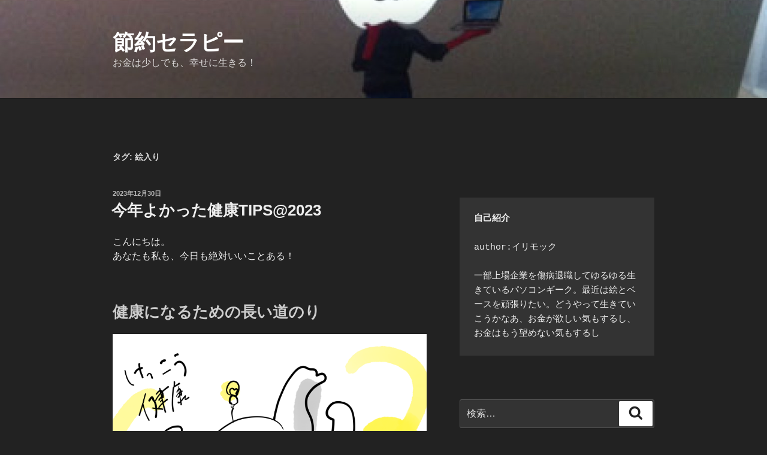

--- FILE ---
content_type: text/html; charset=UTF-8
request_url: https://irimo.cc/tag/%E7%B5%B5%E5%85%A5%E3%82%8A/
body_size: 211300
content:
<!DOCTYPE html>
<html lang="ja" class="no-js no-svg">
<head>
<meta charset="UTF-8">
<meta name="viewport" content="width=device-width, initial-scale=1.0">
<link rel="profile" href="https://gmpg.org/xfn/11">

<script>(function(html){html.className = html.className.replace(/\bno-js\b/,'js')})(document.documentElement);</script>
<title>絵入り | 節約セラピー</title>
<meta name='robots' content='noindex, nofollow' />
	<style>img:is([sizes="auto" i], [sizes^="auto," i]) { contain-intrinsic-size: 3000px 1500px }</style>
	<link rel="alternate" type="application/rss+xml" title="節約セラピー &raquo; フィード" href="https://irimo.cc/feed/" />
<link rel="alternate" type="application/rss+xml" title="節約セラピー &raquo; コメントフィード" href="https://irimo.cc/comments/feed/" />
<link rel="alternate" type="application/rss+xml" title="節約セラピー &raquo; 絵入り タグのフィード" href="https://irimo.cc/tag/%e7%b5%b5%e5%85%a5%e3%82%8a/feed/" />

<!-- SEO SIMPLE PACK 3.6.2 -->
<meta name="robots" content="noindex">
<meta name="description" content="タグ「絵入り」の一覧ページです。">
<link rel="canonical" href="https://irimo.cc/tag/%e7%b5%b5%e5%85%a5%e3%82%8a/">
<meta property="og:locale" content="ja_JP">
<meta property="og:type" content="website">
<meta property="og:title" content="絵入り | 節約セラピー">
<meta property="og:description" content="タグ「絵入り」の一覧ページです。">
<meta property="og:url" content="https://irimo.cc/tag/%e7%b5%b5%e5%85%a5%e3%82%8a/">
<meta property="og:site_name" content="節約セラピー">
<meta name="twitter:card" content="summary">
<!-- / SEO SIMPLE PACK -->

<script>
window._wpemojiSettings = {"baseUrl":"https:\/\/s.w.org\/images\/core\/emoji\/16.0.1\/72x72\/","ext":".png","svgUrl":"https:\/\/s.w.org\/images\/core\/emoji\/16.0.1\/svg\/","svgExt":".svg","source":{"concatemoji":"https:\/\/irimo.cc\/wp-includes\/js\/wp-emoji-release.min.js?ver=6.8.3"}};
/*! This file is auto-generated */
!function(s,n){var o,i,e;function c(e){try{var t={supportTests:e,timestamp:(new Date).valueOf()};sessionStorage.setItem(o,JSON.stringify(t))}catch(e){}}function p(e,t,n){e.clearRect(0,0,e.canvas.width,e.canvas.height),e.fillText(t,0,0);var t=new Uint32Array(e.getImageData(0,0,e.canvas.width,e.canvas.height).data),a=(e.clearRect(0,0,e.canvas.width,e.canvas.height),e.fillText(n,0,0),new Uint32Array(e.getImageData(0,0,e.canvas.width,e.canvas.height).data));return t.every(function(e,t){return e===a[t]})}function u(e,t){e.clearRect(0,0,e.canvas.width,e.canvas.height),e.fillText(t,0,0);for(var n=e.getImageData(16,16,1,1),a=0;a<n.data.length;a++)if(0!==n.data[a])return!1;return!0}function f(e,t,n,a){switch(t){case"flag":return n(e,"\ud83c\udff3\ufe0f\u200d\u26a7\ufe0f","\ud83c\udff3\ufe0f\u200b\u26a7\ufe0f")?!1:!n(e,"\ud83c\udde8\ud83c\uddf6","\ud83c\udde8\u200b\ud83c\uddf6")&&!n(e,"\ud83c\udff4\udb40\udc67\udb40\udc62\udb40\udc65\udb40\udc6e\udb40\udc67\udb40\udc7f","\ud83c\udff4\u200b\udb40\udc67\u200b\udb40\udc62\u200b\udb40\udc65\u200b\udb40\udc6e\u200b\udb40\udc67\u200b\udb40\udc7f");case"emoji":return!a(e,"\ud83e\udedf")}return!1}function g(e,t,n,a){var r="undefined"!=typeof WorkerGlobalScope&&self instanceof WorkerGlobalScope?new OffscreenCanvas(300,150):s.createElement("canvas"),o=r.getContext("2d",{willReadFrequently:!0}),i=(o.textBaseline="top",o.font="600 32px Arial",{});return e.forEach(function(e){i[e]=t(o,e,n,a)}),i}function t(e){var t=s.createElement("script");t.src=e,t.defer=!0,s.head.appendChild(t)}"undefined"!=typeof Promise&&(o="wpEmojiSettingsSupports",i=["flag","emoji"],n.supports={everything:!0,everythingExceptFlag:!0},e=new Promise(function(e){s.addEventListener("DOMContentLoaded",e,{once:!0})}),new Promise(function(t){var n=function(){try{var e=JSON.parse(sessionStorage.getItem(o));if("object"==typeof e&&"number"==typeof e.timestamp&&(new Date).valueOf()<e.timestamp+604800&&"object"==typeof e.supportTests)return e.supportTests}catch(e){}return null}();if(!n){if("undefined"!=typeof Worker&&"undefined"!=typeof OffscreenCanvas&&"undefined"!=typeof URL&&URL.createObjectURL&&"undefined"!=typeof Blob)try{var e="postMessage("+g.toString()+"("+[JSON.stringify(i),f.toString(),p.toString(),u.toString()].join(",")+"));",a=new Blob([e],{type:"text/javascript"}),r=new Worker(URL.createObjectURL(a),{name:"wpTestEmojiSupports"});return void(r.onmessage=function(e){c(n=e.data),r.terminate(),t(n)})}catch(e){}c(n=g(i,f,p,u))}t(n)}).then(function(e){for(var t in e)n.supports[t]=e[t],n.supports.everything=n.supports.everything&&n.supports[t],"flag"!==t&&(n.supports.everythingExceptFlag=n.supports.everythingExceptFlag&&n.supports[t]);n.supports.everythingExceptFlag=n.supports.everythingExceptFlag&&!n.supports.flag,n.DOMReady=!1,n.readyCallback=function(){n.DOMReady=!0}}).then(function(){return e}).then(function(){var e;n.supports.everything||(n.readyCallback(),(e=n.source||{}).concatemoji?t(e.concatemoji):e.wpemoji&&e.twemoji&&(t(e.twemoji),t(e.wpemoji)))}))}((window,document),window._wpemojiSettings);
</script>
<style id='wp-emoji-styles-inline-css'>

	img.wp-smiley, img.emoji {
		display: inline !important;
		border: none !important;
		box-shadow: none !important;
		height: 1em !important;
		width: 1em !important;
		margin: 0 0.07em !important;
		vertical-align: -0.1em !important;
		background: none !important;
		padding: 0 !important;
	}
</style>
<link rel='stylesheet' id='wp-block-library-css' href='https://irimo.cc/wp-content/plugins/gutenberg/build/styles/block-library/style.min.css?ver=22.4.1' media='all' />
<link rel='stylesheet' id='wp-block-library-theme-css' href='https://irimo.cc/wp-content/plugins/gutenberg/build/styles/block-library/theme.min.css?ver=22.4.1' media='all' />
<style id='classic-theme-styles-inline-css'>
.wp-block-button__link{background-color:#32373c;border-radius:9999px;box-shadow:none;color:#fff;font-size:1.125em;padding:calc(.667em + 2px) calc(1.333em + 2px);text-decoration:none}.wp-block-file__button{background:#32373c;color:#fff}.wp-block-accordion-heading{margin:0}.wp-block-accordion-heading__toggle{background-color:inherit!important;color:inherit!important}.wp-block-accordion-heading__toggle:not(:focus-visible){outline:none}.wp-block-accordion-heading__toggle:focus,.wp-block-accordion-heading__toggle:hover{background-color:inherit!important;border:none;box-shadow:none;color:inherit;padding:var(--wp--preset--spacing--20,1em) 0;text-decoration:none}.wp-block-accordion-heading__toggle:focus-visible{outline:auto;outline-offset:0}
</style>
<style id='global-styles-inline-css'>
:root{--wp--preset--aspect-ratio--square: 1;--wp--preset--aspect-ratio--4-3: 4/3;--wp--preset--aspect-ratio--3-4: 3/4;--wp--preset--aspect-ratio--3-2: 3/2;--wp--preset--aspect-ratio--2-3: 2/3;--wp--preset--aspect-ratio--16-9: 16/9;--wp--preset--aspect-ratio--9-16: 9/16;--wp--preset--color--black: #000000;--wp--preset--color--cyan-bluish-gray: #abb8c3;--wp--preset--color--white: #ffffff;--wp--preset--color--pale-pink: #f78da7;--wp--preset--color--vivid-red: #cf2e2e;--wp--preset--color--luminous-vivid-orange: #ff6900;--wp--preset--color--luminous-vivid-amber: #fcb900;--wp--preset--color--light-green-cyan: #7bdcb5;--wp--preset--color--vivid-green-cyan: #00d084;--wp--preset--color--pale-cyan-blue: #8ed1fc;--wp--preset--color--vivid-cyan-blue: #0693e3;--wp--preset--color--vivid-purple: #9b51e0;--wp--preset--gradient--vivid-cyan-blue-to-vivid-purple: linear-gradient(135deg,rgb(6,147,227) 0%,rgb(155,81,224) 100%);--wp--preset--gradient--light-green-cyan-to-vivid-green-cyan: linear-gradient(135deg,rgb(122,220,180) 0%,rgb(0,208,130) 100%);--wp--preset--gradient--luminous-vivid-amber-to-luminous-vivid-orange: linear-gradient(135deg,rgb(252,185,0) 0%,rgb(255,105,0) 100%);--wp--preset--gradient--luminous-vivid-orange-to-vivid-red: linear-gradient(135deg,rgb(255,105,0) 0%,rgb(207,46,46) 100%);--wp--preset--gradient--very-light-gray-to-cyan-bluish-gray: linear-gradient(135deg,rgb(238,238,238) 0%,rgb(169,184,195) 100%);--wp--preset--gradient--cool-to-warm-spectrum: linear-gradient(135deg,rgb(74,234,220) 0%,rgb(151,120,209) 20%,rgb(207,42,186) 40%,rgb(238,44,130) 60%,rgb(251,105,98) 80%,rgb(254,248,76) 100%);--wp--preset--gradient--blush-light-purple: linear-gradient(135deg,rgb(255,206,236) 0%,rgb(152,150,240) 100%);--wp--preset--gradient--blush-bordeaux: linear-gradient(135deg,rgb(254,205,165) 0%,rgb(254,45,45) 50%,rgb(107,0,62) 100%);--wp--preset--gradient--luminous-dusk: linear-gradient(135deg,rgb(255,203,112) 0%,rgb(199,81,192) 50%,rgb(65,88,208) 100%);--wp--preset--gradient--pale-ocean: linear-gradient(135deg,rgb(255,245,203) 0%,rgb(182,227,212) 50%,rgb(51,167,181) 100%);--wp--preset--gradient--electric-grass: linear-gradient(135deg,rgb(202,248,128) 0%,rgb(113,206,126) 100%);--wp--preset--gradient--midnight: linear-gradient(135deg,rgb(2,3,129) 0%,rgb(40,116,252) 100%);--wp--preset--font-size--small: 13px;--wp--preset--font-size--medium: 20px;--wp--preset--font-size--large: 36px;--wp--preset--font-size--x-large: 42px;--wp--preset--spacing--20: 0.44rem;--wp--preset--spacing--30: 0.67rem;--wp--preset--spacing--40: 1rem;--wp--preset--spacing--50: 1.5rem;--wp--preset--spacing--60: 2.25rem;--wp--preset--spacing--70: 3.38rem;--wp--preset--spacing--80: 5.06rem;--wp--preset--shadow--natural: 6px 6px 9px rgba(0, 0, 0, 0.2);--wp--preset--shadow--deep: 12px 12px 50px rgba(0, 0, 0, 0.4);--wp--preset--shadow--sharp: 6px 6px 0px rgba(0, 0, 0, 0.2);--wp--preset--shadow--outlined: 6px 6px 0px -3px rgb(255, 255, 255), 6px 6px rgb(0, 0, 0);--wp--preset--shadow--crisp: 6px 6px 0px rgb(0, 0, 0);}:where(body) { margin: 0; }:where(.is-layout-flex){gap: 0.5em;}:where(.is-layout-grid){gap: 0.5em;}body .is-layout-flex{display: flex;}.is-layout-flex{flex-wrap: wrap;align-items: center;}.is-layout-flex > :is(*, div){margin: 0;}body .is-layout-grid{display: grid;}.is-layout-grid > :is(*, div){margin: 0;}body{padding-top: 0px;padding-right: 0px;padding-bottom: 0px;padding-left: 0px;}a:where(:not(.wp-element-button)){text-decoration: underline;}:root :where(.wp-element-button, .wp-block-button__link){background-color: #32373c;border-width: 0;color: #fff;font-family: inherit;font-size: inherit;font-style: inherit;font-weight: inherit;letter-spacing: inherit;line-height: inherit;padding-top: calc(0.667em + 2px);padding-right: calc(1.333em + 2px);padding-bottom: calc(0.667em + 2px);padding-left: calc(1.333em + 2px);text-decoration: none;text-transform: inherit;}.has-black-color{color: var(--wp--preset--color--black) !important;}.has-cyan-bluish-gray-color{color: var(--wp--preset--color--cyan-bluish-gray) !important;}.has-white-color{color: var(--wp--preset--color--white) !important;}.has-pale-pink-color{color: var(--wp--preset--color--pale-pink) !important;}.has-vivid-red-color{color: var(--wp--preset--color--vivid-red) !important;}.has-luminous-vivid-orange-color{color: var(--wp--preset--color--luminous-vivid-orange) !important;}.has-luminous-vivid-amber-color{color: var(--wp--preset--color--luminous-vivid-amber) !important;}.has-light-green-cyan-color{color: var(--wp--preset--color--light-green-cyan) !important;}.has-vivid-green-cyan-color{color: var(--wp--preset--color--vivid-green-cyan) !important;}.has-pale-cyan-blue-color{color: var(--wp--preset--color--pale-cyan-blue) !important;}.has-vivid-cyan-blue-color{color: var(--wp--preset--color--vivid-cyan-blue) !important;}.has-vivid-purple-color{color: var(--wp--preset--color--vivid-purple) !important;}.has-black-background-color{background-color: var(--wp--preset--color--black) !important;}.has-cyan-bluish-gray-background-color{background-color: var(--wp--preset--color--cyan-bluish-gray) !important;}.has-white-background-color{background-color: var(--wp--preset--color--white) !important;}.has-pale-pink-background-color{background-color: var(--wp--preset--color--pale-pink) !important;}.has-vivid-red-background-color{background-color: var(--wp--preset--color--vivid-red) !important;}.has-luminous-vivid-orange-background-color{background-color: var(--wp--preset--color--luminous-vivid-orange) !important;}.has-luminous-vivid-amber-background-color{background-color: var(--wp--preset--color--luminous-vivid-amber) !important;}.has-light-green-cyan-background-color{background-color: var(--wp--preset--color--light-green-cyan) !important;}.has-vivid-green-cyan-background-color{background-color: var(--wp--preset--color--vivid-green-cyan) !important;}.has-pale-cyan-blue-background-color{background-color: var(--wp--preset--color--pale-cyan-blue) !important;}.has-vivid-cyan-blue-background-color{background-color: var(--wp--preset--color--vivid-cyan-blue) !important;}.has-vivid-purple-background-color{background-color: var(--wp--preset--color--vivid-purple) !important;}.has-black-border-color{border-color: var(--wp--preset--color--black) !important;}.has-cyan-bluish-gray-border-color{border-color: var(--wp--preset--color--cyan-bluish-gray) !important;}.has-white-border-color{border-color: var(--wp--preset--color--white) !important;}.has-pale-pink-border-color{border-color: var(--wp--preset--color--pale-pink) !important;}.has-vivid-red-border-color{border-color: var(--wp--preset--color--vivid-red) !important;}.has-luminous-vivid-orange-border-color{border-color: var(--wp--preset--color--luminous-vivid-orange) !important;}.has-luminous-vivid-amber-border-color{border-color: var(--wp--preset--color--luminous-vivid-amber) !important;}.has-light-green-cyan-border-color{border-color: var(--wp--preset--color--light-green-cyan) !important;}.has-vivid-green-cyan-border-color{border-color: var(--wp--preset--color--vivid-green-cyan) !important;}.has-pale-cyan-blue-border-color{border-color: var(--wp--preset--color--pale-cyan-blue) !important;}.has-vivid-cyan-blue-border-color{border-color: var(--wp--preset--color--vivid-cyan-blue) !important;}.has-vivid-purple-border-color{border-color: var(--wp--preset--color--vivid-purple) !important;}.has-vivid-cyan-blue-to-vivid-purple-gradient-background{background: var(--wp--preset--gradient--vivid-cyan-blue-to-vivid-purple) !important;}.has-light-green-cyan-to-vivid-green-cyan-gradient-background{background: var(--wp--preset--gradient--light-green-cyan-to-vivid-green-cyan) !important;}.has-luminous-vivid-amber-to-luminous-vivid-orange-gradient-background{background: var(--wp--preset--gradient--luminous-vivid-amber-to-luminous-vivid-orange) !important;}.has-luminous-vivid-orange-to-vivid-red-gradient-background{background: var(--wp--preset--gradient--luminous-vivid-orange-to-vivid-red) !important;}.has-very-light-gray-to-cyan-bluish-gray-gradient-background{background: var(--wp--preset--gradient--very-light-gray-to-cyan-bluish-gray) !important;}.has-cool-to-warm-spectrum-gradient-background{background: var(--wp--preset--gradient--cool-to-warm-spectrum) !important;}.has-blush-light-purple-gradient-background{background: var(--wp--preset--gradient--blush-light-purple) !important;}.has-blush-bordeaux-gradient-background{background: var(--wp--preset--gradient--blush-bordeaux) !important;}.has-luminous-dusk-gradient-background{background: var(--wp--preset--gradient--luminous-dusk) !important;}.has-pale-ocean-gradient-background{background: var(--wp--preset--gradient--pale-ocean) !important;}.has-electric-grass-gradient-background{background: var(--wp--preset--gradient--electric-grass) !important;}.has-midnight-gradient-background{background: var(--wp--preset--gradient--midnight) !important;}.has-small-font-size{font-size: var(--wp--preset--font-size--small) !important;}.has-medium-font-size{font-size: var(--wp--preset--font-size--medium) !important;}.has-large-font-size{font-size: var(--wp--preset--font-size--large) !important;}.has-x-large-font-size{font-size: var(--wp--preset--font-size--x-large) !important;}
:where(.wp-block-columns.is-layout-flex){gap: 2em;}:where(.wp-block-columns.is-layout-grid){gap: 2em;}
:root :where(.wp-block-pullquote){font-size: 1.5em;line-height: 1.6;}
:where(.wp-block-post-template.is-layout-flex){gap: 1.25em;}:where(.wp-block-post-template.is-layout-grid){gap: 1.25em;}
:where(.wp-block-term-template.is-layout-flex){gap: 1.25em;}:where(.wp-block-term-template.is-layout-grid){gap: 1.25em;}
</style>
<link rel='stylesheet' id='twentyseventeen-style-css' href='https://irimo.cc/wp-content/themes/twentyseventeen/style.css?ver=20250415' media='all' />
<link rel='stylesheet' id='twentyseventeen-block-style-css' href='https://irimo.cc/wp-content/themes/twentyseventeen/assets/css/blocks.css?ver=20240729' media='all' />
<link rel='stylesheet' id='twentyseventeen-colors-dark-css' href='https://irimo.cc/wp-content/themes/twentyseventeen/assets/css/colors-dark.css?ver=20240412' media='all' />
<script src="https://irimo.cc/wp-includes/js/jquery/jquery.min.js?ver=3.7.1" id="jquery-core-js"></script>
<script src="https://irimo.cc/wp-includes/js/jquery/jquery-migrate.min.js?ver=3.4.1" id="jquery-migrate-js"></script>
<script id="twentyseventeen-global-js-extra">
var twentyseventeenScreenReaderText = {"quote":"<svg class=\"icon icon-quote-right\" aria-hidden=\"true\" role=\"img\"> <use href=\"#icon-quote-right\" xlink:href=\"#icon-quote-right\"><\/use> <\/svg>"};
</script>
<script src="https://irimo.cc/wp-content/themes/twentyseventeen/assets/js/global.js?ver=20211130" id="twentyseventeen-global-js" defer data-wp-strategy="defer"></script>
<link rel="https://api.w.org/" href="https://irimo.cc/wp-json/" /><link rel="alternate" title="JSON" type="application/json" href="https://irimo.cc/wp-json/wp/v2/tags/18" /><link rel="EditURI" type="application/rsd+xml" title="RSD" href="https://irimo.cc/xmlrpc.php?rsd" />
<meta name="generator" content="WordPress 6.8.3" />
<style>.recentcomments a{display:inline !important;padding:0 !important;margin:0 !important;}</style><style type="text/css">
.no-js .native-lazyload-js-fallback {
	display: none;
}
</style>
		</head>

<body class="archive tag tag-18 wp-embed-responsive wp-theme-twentyseventeen hfeed has-header-image has-sidebar page-two-column colors-dark">
<div id="page" class="site">
	<a class="skip-link screen-reader-text" href="#content">
		コンテンツへスキップ	</a>

	<header id="masthead" class="site-header">

		<div class="custom-header">

		<div class="custom-header-media">
			<div id="wp-custom-header" class="wp-custom-header"><img src="https://irimo.cc/wp-content/uploads/2013/06/cropped-MBA11inch.jpg" width="2000" height="1000" alt="" srcset="https://irimo.cc/wp-content/uploads/2013/06/cropped-MBA11inch.jpg 2000w, https://irimo.cc/wp-content/uploads/2013/06/cropped-MBA11inch-300x150.jpg 300w, https://irimo.cc/wp-content/uploads/2013/06/cropped-MBA11inch-1024x512.jpg 1024w, https://irimo.cc/wp-content/uploads/2013/06/cropped-MBA11inch-768x384.jpg 768w, https://irimo.cc/wp-content/uploads/2013/06/cropped-MBA11inch-1536x768.jpg 1536w" sizes="(max-width: 767px) 200vw, 100vw" decoding="async" fetchpriority="high" /></div>		</div>

	<div class="site-branding">
	<div class="wrap">

		
		<div class="site-branding-text">
										<p class="site-title"><a href="https://irimo.cc/" rel="home" >節約セラピー</a></p>
			
							<p class="site-description">お金は少しでも、幸せに生きる！</p>
					</div><!-- .site-branding-text -->

		
	</div><!-- .wrap -->
</div><!-- .site-branding -->

</div><!-- .custom-header -->

		
	</header><!-- #masthead -->

	
	<div class="site-content-contain">
		<div id="content" class="site-content">

<div class="wrap">

			<header class="page-header">
			<h1 class="page-title">タグ: <span>絵入り</span></h1>		</header><!-- .page-header -->
	
	<div id="primary" class="content-area">
		<main id="main" class="site-main">

					
<article id="post-1743" class="post-1743 post type-post status-publish format-standard hentry category-280 tag-18">
		<header class="entry-header">
		<div class="entry-meta"><span class="screen-reader-text">投稿日:</span> <a href="https://irimo.cc/%e4%bb%8a%e5%b9%b4%e3%82%88%e3%81%8b%e3%81%a3%e3%81%9f%e5%81%a5%e5%ba%b7tips2023/" rel="bookmark"><time class="entry-date published" datetime="2023-12-30T10:56:10+09:00">2023年12月30日</time><time class="updated" datetime="2023-12-30T10:56:12+09:00">2023年12月30日</time></a></div><!-- .entry-meta --><h2 class="entry-title"><a href="https://irimo.cc/%e4%bb%8a%e5%b9%b4%e3%82%88%e3%81%8b%e3%81%a3%e3%81%9f%e5%81%a5%e5%ba%b7tips2023/" rel="bookmark">今年よかった健康TIPS@2023</a></h2>	</header><!-- .entry-header -->

	
	<div class="entry-content">
		
<p class="wp-block-paragraph">こんにちは。<br>あなたも私も、今日も絶対いいことある！</p>



<h2 class="wp-block-heading">健康になるための長い道のり</h2>



<figure class="wp-block-image size-large"><a href="https://irimo.cc/wp-content/uploads/2023/12/20231230_kokekko.png"><img decoding="async" width="1024" height="1024" src="https://irimo.cc/wp-content/plugins/native-lazyload/assets/images/placeholder.svg" alt class="wp-image-1744 native-lazyload-js-fallback" loading="lazy" data-src="https://irimo.cc/wp-content/uploads/2023/12/20231230_kokekko-1024x1024.png" data-srcset="https://irimo.cc/wp-content/uploads/2023/12/20231230_kokekko-1024x1024.png 1024w, https://irimo.cc/wp-content/uploads/2023/12/20231230_kokekko-300x300.png 300w, https://irimo.cc/wp-content/uploads/2023/12/20231230_kokekko-150x150.png 150w, https://irimo.cc/wp-content/uploads/2023/12/20231230_kokekko-768x768.png 768w, https://irimo.cc/wp-content/uploads/2023/12/20231230_kokekko-1536x1536.png 1536w, https://irimo.cc/wp-content/uploads/2023/12/20231230_kokekko-2048x2048.png 2048w, https://irimo.cc/wp-content/uploads/2023/12/20231230_kokekko-100x100.png 100w" data-sizes="(max-width: 767px) 89vw, (max-width: 1000px) 54vw, (max-width: 1071px) 543px, 580px"/><noscript><img loading="lazy" decoding="async" width="1024" height="1024" src="https://irimo.cc/wp-content/uploads/2023/12/20231230_kokekko-1024x1024.png" alt="" class="wp-image-1744" srcset="https://irimo.cc/wp-content/uploads/2023/12/20231230_kokekko-1024x1024.png 1024w, https://irimo.cc/wp-content/uploads/2023/12/20231230_kokekko-300x300.png 300w, https://irimo.cc/wp-content/uploads/2023/12/20231230_kokekko-150x150.png 150w, https://irimo.cc/wp-content/uploads/2023/12/20231230_kokekko-768x768.png 768w, https://irimo.cc/wp-content/uploads/2023/12/20231230_kokekko-1536x1536.png 1536w, https://irimo.cc/wp-content/uploads/2023/12/20231230_kokekko-2048x2048.png 2048w, https://irimo.cc/wp-content/uploads/2023/12/20231230_kokekko-100x100.png 100w" sizes="(max-width: 767px) 89vw, (max-width: 1000px) 54vw, (max-width: 1071px) 543px, 580px" /></noscript></a></figure>



<p class="wp-block-paragraph">中学の時にストレスを溜めて、病気になってしまった。<br>当時はストレス発散をしなくてもなんとかなると思って、みぞおちにストレスを押し込んでしまった。<br>その結果、慢性的な体調不良を被ってしまった。</p>



<p class="wp-block-paragraph">それから20年余の間、みぞおちの痛みや息の苦しさと闘ってきたけど<br>いろいろ試して、回復まであと少しになった。</p>



<p class="wp-block-paragraph">今日は年末だし、効果のあったTIPSをご紹介していくね！</p>



<h2 class="wp-block-heading">1. ブルブルするローラー</h2>



<p class="wp-block-paragraph">まずは昔流行ったグッズをば。<br>流行りはおさまったけど、とても効くから殿堂入り。</p>



<p class="wp-block-paragraph">昔紹介したことあるけど、<a href="https://search.rakuten.co.jp/search/mall/ブルブル+ローラー/">ブルブルするローラー</a>！<br>こりがほぐれるのと、振動を全身に与えるのが体にいい💪</p>



<p class="wp-block-paragraph">ローラーを手に入れる入れないに限らず、体をゆらすことは、自律神経にとてもいいらしい。<br>人のいるところでゆれるのは難しいので、トイレや一人の部屋などでゆらゆらしてみてね。</p>



<figure class="wp-block-image size-large"><a href="https://irimo.cc/wp-content/uploads/2023/12/20231230_roller.png"><img decoding="async" width="1024" height="1024" src="https://irimo.cc/wp-content/plugins/native-lazyload/assets/images/placeholder.svg" alt class="wp-image-1745 native-lazyload-js-fallback" loading="lazy" data-src="https://irimo.cc/wp-content/uploads/2023/12/20231230_roller-1024x1024.png" data-srcset="https://irimo.cc/wp-content/uploads/2023/12/20231230_roller-1024x1024.png 1024w, https://irimo.cc/wp-content/uploads/2023/12/20231230_roller-300x300.png 300w, https://irimo.cc/wp-content/uploads/2023/12/20231230_roller-150x150.png 150w, https://irimo.cc/wp-content/uploads/2023/12/20231230_roller-768x768.png 768w, https://irimo.cc/wp-content/uploads/2023/12/20231230_roller-1536x1536.png 1536w, https://irimo.cc/wp-content/uploads/2023/12/20231230_roller-2048x2048.png 2048w, https://irimo.cc/wp-content/uploads/2023/12/20231230_roller-100x100.png 100w" data-sizes="(max-width: 767px) 89vw, (max-width: 1000px) 54vw, (max-width: 1071px) 543px, 580px"/><noscript><img loading="lazy" decoding="async" width="1024" height="1024" src="https://irimo.cc/wp-content/uploads/2023/12/20231230_roller-1024x1024.png" alt="" class="wp-image-1745" srcset="https://irimo.cc/wp-content/uploads/2023/12/20231230_roller-1024x1024.png 1024w, https://irimo.cc/wp-content/uploads/2023/12/20231230_roller-300x300.png 300w, https://irimo.cc/wp-content/uploads/2023/12/20231230_roller-150x150.png 150w, https://irimo.cc/wp-content/uploads/2023/12/20231230_roller-768x768.png 768w, https://irimo.cc/wp-content/uploads/2023/12/20231230_roller-1536x1536.png 1536w, https://irimo.cc/wp-content/uploads/2023/12/20231230_roller-2048x2048.png 2048w, https://irimo.cc/wp-content/uploads/2023/12/20231230_roller-100x100.png 100w" sizes="(max-width: 767px) 89vw, (max-width: 1000px) 54vw, (max-width: 1071px) 543px, 580px" /></noscript></a></figure>



<h2 class="wp-block-heading">2. 養命酒</h2>



<p class="wp-block-paragraph">マッサージグッズの次は、食品を紹介するね。</p>



<p class="wp-block-paragraph">おなじみ養命酒。</p>



<p class="wp-block-paragraph">一日や二日では効果は感じられないんだけど、<br>続けていくと、「あ〜効いてるな」と感じられるようになる。</p>



<p class="wp-block-paragraph">体の底から養われてる感じがする。</p>



<p class="wp-block-paragraph">台所に置いて、気がついた時にコップの底に少しだけ入れて飲んでる。</p>



<figure class="wp-block-image size-large"><a href="https://irimo.cc/wp-content/uploads/2023/12/20231230_youmeisyu.png"><img loading="lazy" decoding="async" width="1024" height="1024" src="https://irimo.cc/wp-content/plugins/native-lazyload/assets/images/placeholder.svg" alt class="wp-image-1746 native-lazyload-js-fallback" data-src="https://irimo.cc/wp-content/uploads/2023/12/20231230_youmeisyu-1024x1024.png" data-srcset="https://irimo.cc/wp-content/uploads/2023/12/20231230_youmeisyu-1024x1024.png 1024w, https://irimo.cc/wp-content/uploads/2023/12/20231230_youmeisyu-300x300.png 300w, https://irimo.cc/wp-content/uploads/2023/12/20231230_youmeisyu-150x150.png 150w, https://irimo.cc/wp-content/uploads/2023/12/20231230_youmeisyu-768x768.png 768w, https://irimo.cc/wp-content/uploads/2023/12/20231230_youmeisyu-1536x1536.png 1536w, https://irimo.cc/wp-content/uploads/2023/12/20231230_youmeisyu-2048x2048.png 2048w, https://irimo.cc/wp-content/uploads/2023/12/20231230_youmeisyu-100x100.png 100w" data-sizes="auto, (max-width: 767px) 89vw, (max-width: 1000px) 54vw, (max-width: 1071px) 543px, 580px"/><noscript><img loading="lazy" loading="lazy" decoding="async" width="1024" height="1024" src="https://irimo.cc/wp-content/uploads/2023/12/20231230_youmeisyu-1024x1024.png" alt="" class="wp-image-1746" srcset="https://irimo.cc/wp-content/uploads/2023/12/20231230_youmeisyu-1024x1024.png 1024w, https://irimo.cc/wp-content/uploads/2023/12/20231230_youmeisyu-300x300.png 300w, https://irimo.cc/wp-content/uploads/2023/12/20231230_youmeisyu-150x150.png 150w, https://irimo.cc/wp-content/uploads/2023/12/20231230_youmeisyu-768x768.png 768w, https://irimo.cc/wp-content/uploads/2023/12/20231230_youmeisyu-1536x1536.png 1536w, https://irimo.cc/wp-content/uploads/2023/12/20231230_youmeisyu-2048x2048.png 2048w, https://irimo.cc/wp-content/uploads/2023/12/20231230_youmeisyu-100x100.png 100w" sizes="auto, (max-width: 767px) 89vw, (max-width: 1000px) 54vw, (max-width: 1071px) 543px, 580px" /></noscript></a></figure>



<h2 class="wp-block-heading">3. 八味地黄丸</h2>



<p class="wp-block-paragraph">続いては薬。<br>漢方の「<a href="https://search.rakuten.co.jp/search/mall/八味地黄丸/">八味地黄丸</a>」という粒は、気力がなくなってた時に飲んだら<br>気力が回復してきた！素晴らしい。</p>



<p class="wp-block-paragraph">軽くググると「頻尿に効く」とか出てくるけど、<br>気力を養う効果があるよ。</p>



<p class="wp-block-paragraph">私は楽天で買ったから高かったんだけど、処方箋で出してもらえるとのこと。<br>いくらくらいなんだろうか。<br>メンヘラは月額の支払いに上限額があるから、<br>もしかしたらお得に飲めるかもしれないね。</p>



<figure class="wp-block-image size-large"><a href="https://irimo.cc/wp-content/uploads/2023/12/20231230_hatimi.png"><img loading="lazy" decoding="async" width="1024" height="1024" src="https://irimo.cc/wp-content/plugins/native-lazyload/assets/images/placeholder.svg" alt class="wp-image-1747 native-lazyload-js-fallback" data-src="https://irimo.cc/wp-content/uploads/2023/12/20231230_hatimi-1024x1024.png" data-srcset="https://irimo.cc/wp-content/uploads/2023/12/20231230_hatimi-1024x1024.png 1024w, https://irimo.cc/wp-content/uploads/2023/12/20231230_hatimi-300x300.png 300w, https://irimo.cc/wp-content/uploads/2023/12/20231230_hatimi-150x150.png 150w, https://irimo.cc/wp-content/uploads/2023/12/20231230_hatimi-768x768.png 768w, https://irimo.cc/wp-content/uploads/2023/12/20231230_hatimi-1536x1536.png 1536w, https://irimo.cc/wp-content/uploads/2023/12/20231230_hatimi-2048x2048.png 2048w, https://irimo.cc/wp-content/uploads/2023/12/20231230_hatimi-100x100.png 100w" data-sizes="auto, (max-width: 767px) 89vw, (max-width: 1000px) 54vw, (max-width: 1071px) 543px, 580px"/><noscript><img loading="lazy" loading="lazy" decoding="async" width="1024" height="1024" src="https://irimo.cc/wp-content/uploads/2023/12/20231230_hatimi-1024x1024.png" alt="" class="wp-image-1747" srcset="https://irimo.cc/wp-content/uploads/2023/12/20231230_hatimi-1024x1024.png 1024w, https://irimo.cc/wp-content/uploads/2023/12/20231230_hatimi-300x300.png 300w, https://irimo.cc/wp-content/uploads/2023/12/20231230_hatimi-150x150.png 150w, https://irimo.cc/wp-content/uploads/2023/12/20231230_hatimi-768x768.png 768w, https://irimo.cc/wp-content/uploads/2023/12/20231230_hatimi-1536x1536.png 1536w, https://irimo.cc/wp-content/uploads/2023/12/20231230_hatimi-2048x2048.png 2048w, https://irimo.cc/wp-content/uploads/2023/12/20231230_hatimi-100x100.png 100w" sizes="auto, (max-width: 767px) 89vw, (max-width: 1000px) 54vw, (max-width: 1071px) 543px, 580px" /></noscript></a></figure>



<h2 class="wp-block-heading">4. びわの葉温灸</h2>



<p class="wp-block-paragraph">薬の次は、またグッズ。<br>鍼灸に通っている方いるかな？<br>もちろん素晴らしい効果があるし、鍼灸師の方とのコミュニケーションはかけがえがないんだけど<br>お財布に優しくないのはあるよね。</p>



<p class="wp-block-paragraph">そこで、家でできるお灸の紹介！</p>



<p class="wp-block-paragraph">火を使わないお灸とかでもいいんだけど、<br>温灸の機械を買って、一人でやってる。</p>



<p class="wp-block-paragraph">一人だと背中が当てにくくて、効果が半減な気がするけど<br>足の裏にあてられるから、よしとしよう。</p>



<p class="wp-block-paragraph">これを知ったのは、旅先でびわ温灸師の方に会って、施術してもらったことがあって。<br>体が整ったので、家に帰ってポチったもの。<br>(まだ自由に使えるお金が十分にあったので)</p>



<p class="wp-block-paragraph">けっこう、おじいちゃんおばあちゃんとか、体調が悪い方に施術すると<br>喜ばれたりするので、そういう使い方<br>いつかできたらいいなあ。</p>



<figure class="wp-block-image size-large"><a href="https://irimo.cc/wp-content/uploads/2023/12/20231230_biwa.png"><img loading="lazy" decoding="async" width="1024" height="1024" src="https://irimo.cc/wp-content/plugins/native-lazyload/assets/images/placeholder.svg" alt class="wp-image-1748 native-lazyload-js-fallback" data-src="https://irimo.cc/wp-content/uploads/2023/12/20231230_biwa-1024x1024.png" data-srcset="https://irimo.cc/wp-content/uploads/2023/12/20231230_biwa-1024x1024.png 1024w, https://irimo.cc/wp-content/uploads/2023/12/20231230_biwa-300x300.png 300w, https://irimo.cc/wp-content/uploads/2023/12/20231230_biwa-150x150.png 150w, https://irimo.cc/wp-content/uploads/2023/12/20231230_biwa-768x768.png 768w, https://irimo.cc/wp-content/uploads/2023/12/20231230_biwa-1536x1536.png 1536w, https://irimo.cc/wp-content/uploads/2023/12/20231230_biwa-2048x2048.png 2048w, https://irimo.cc/wp-content/uploads/2023/12/20231230_biwa-100x100.png 100w" data-sizes="auto, (max-width: 767px) 89vw, (max-width: 1000px) 54vw, (max-width: 1071px) 543px, 580px"/><noscript><img loading="lazy" loading="lazy" decoding="async" width="1024" height="1024" src="https://irimo.cc/wp-content/uploads/2023/12/20231230_biwa-1024x1024.png" alt="" class="wp-image-1748" srcset="https://irimo.cc/wp-content/uploads/2023/12/20231230_biwa-1024x1024.png 1024w, https://irimo.cc/wp-content/uploads/2023/12/20231230_biwa-300x300.png 300w, https://irimo.cc/wp-content/uploads/2023/12/20231230_biwa-150x150.png 150w, https://irimo.cc/wp-content/uploads/2023/12/20231230_biwa-768x768.png 768w, https://irimo.cc/wp-content/uploads/2023/12/20231230_biwa-1536x1536.png 1536w, https://irimo.cc/wp-content/uploads/2023/12/20231230_biwa-2048x2048.png 2048w, https://irimo.cc/wp-content/uploads/2023/12/20231230_biwa-100x100.png 100w" sizes="auto, (max-width: 767px) 89vw, (max-width: 1000px) 54vw, (max-width: 1071px) 543px, 580px" /></noscript></a></figure>



<h2 class="wp-block-heading">5. 寝る、ゆっくりする</h2>



<p class="wp-block-paragraph">最後に。いろいろ書いてきたけど、これが一番大事&#8230;</p>



<p class="wp-block-paragraph">健康な親とかも、そういえば遅くまで寝てたりしてたな。</p>



<p class="wp-block-paragraph">私は体調を崩した時、ゆっくりしようとすると体がムズムズして<br>外に出たくなってしまって、うまく休めなかった。</p>



<p class="wp-block-paragraph">悪いループだった。</p>



<p class="wp-block-paragraph">今日紹介した色々なことを試していったら、<br>抵抗なくゆっくりできるようになった！</p>



<figure class="wp-block-image size-large"><a href="https://irimo.cc/wp-content/uploads/2023/12/20231230_butter.png"><img loading="lazy" decoding="async" width="1024" height="1024" src="https://irimo.cc/wp-content/plugins/native-lazyload/assets/images/placeholder.svg" alt class="wp-image-1749 native-lazyload-js-fallback" data-src="https://irimo.cc/wp-content/uploads/2023/12/20231230_butter-1024x1024.png" data-srcset="https://irimo.cc/wp-content/uploads/2023/12/20231230_butter-1024x1024.png 1024w, https://irimo.cc/wp-content/uploads/2023/12/20231230_butter-300x300.png 300w, https://irimo.cc/wp-content/uploads/2023/12/20231230_butter-150x150.png 150w, https://irimo.cc/wp-content/uploads/2023/12/20231230_butter-768x768.png 768w, https://irimo.cc/wp-content/uploads/2023/12/20231230_butter-1536x1536.png 1536w, https://irimo.cc/wp-content/uploads/2023/12/20231230_butter-2048x2048.png 2048w, https://irimo.cc/wp-content/uploads/2023/12/20231230_butter-100x100.png 100w" data-sizes="auto, (max-width: 767px) 89vw, (max-width: 1000px) 54vw, (max-width: 1071px) 543px, 580px"/><noscript><img loading="lazy" loading="lazy" decoding="async" width="1024" height="1024" src="https://irimo.cc/wp-content/uploads/2023/12/20231230_butter-1024x1024.png" alt="" class="wp-image-1749" srcset="https://irimo.cc/wp-content/uploads/2023/12/20231230_butter-1024x1024.png 1024w, https://irimo.cc/wp-content/uploads/2023/12/20231230_butter-300x300.png 300w, https://irimo.cc/wp-content/uploads/2023/12/20231230_butter-150x150.png 150w, https://irimo.cc/wp-content/uploads/2023/12/20231230_butter-768x768.png 768w, https://irimo.cc/wp-content/uploads/2023/12/20231230_butter-1536x1536.png 1536w, https://irimo.cc/wp-content/uploads/2023/12/20231230_butter-2048x2048.png 2048w, https://irimo.cc/wp-content/uploads/2023/12/20231230_butter-100x100.png 100w" sizes="auto, (max-width: 767px) 89vw, (max-width: 1000px) 54vw, (max-width: 1071px) 543px, 580px" /></noscript></a></figure>



<h2 class="wp-block-heading">まとめ</h2>



<p class="wp-block-paragraph">今年の年末に是非紹介したい健康TIPSは&#8230;</p>



<p class="wp-block-paragraph">1. ブルブルするローラー<br>2. 養命酒<br>3. 八味地黄丸<br>4. びわの葉温灸<br>5. 寝る、ゆっくりする</p>



<p class="wp-block-paragraph">どれも全力でおすすめできるので、<br>気になったものを是非<br>生活に取り入れてみてね。</p>



<p class="wp-block-paragraph">ではまた〜</p>



<figure class="wp-block-image size-large"><a href="https://irimo.cc/wp-content/uploads/2023/12/20231230_kadomatu.png"><img loading="lazy" decoding="async" width="1024" height="1024" src="https://irimo.cc/wp-content/plugins/native-lazyload/assets/images/placeholder.svg" alt class="wp-image-1750 native-lazyload-js-fallback" data-src="https://irimo.cc/wp-content/uploads/2023/12/20231230_kadomatu-1024x1024.png" data-srcset="https://irimo.cc/wp-content/uploads/2023/12/20231230_kadomatu-1024x1024.png 1024w, https://irimo.cc/wp-content/uploads/2023/12/20231230_kadomatu-300x300.png 300w, https://irimo.cc/wp-content/uploads/2023/12/20231230_kadomatu-150x150.png 150w, https://irimo.cc/wp-content/uploads/2023/12/20231230_kadomatu-768x768.png 768w, https://irimo.cc/wp-content/uploads/2023/12/20231230_kadomatu-1536x1536.png 1536w, https://irimo.cc/wp-content/uploads/2023/12/20231230_kadomatu-2048x2048.png 2048w, https://irimo.cc/wp-content/uploads/2023/12/20231230_kadomatu-100x100.png 100w" data-sizes="auto, (max-width: 767px) 89vw, (max-width: 1000px) 54vw, (max-width: 1071px) 543px, 580px"/><noscript><img loading="lazy" loading="lazy" decoding="async" width="1024" height="1024" src="https://irimo.cc/wp-content/uploads/2023/12/20231230_kadomatu-1024x1024.png" alt="" class="wp-image-1750" srcset="https://irimo.cc/wp-content/uploads/2023/12/20231230_kadomatu-1024x1024.png 1024w, https://irimo.cc/wp-content/uploads/2023/12/20231230_kadomatu-300x300.png 300w, https://irimo.cc/wp-content/uploads/2023/12/20231230_kadomatu-150x150.png 150w, https://irimo.cc/wp-content/uploads/2023/12/20231230_kadomatu-768x768.png 768w, https://irimo.cc/wp-content/uploads/2023/12/20231230_kadomatu-1536x1536.png 1536w, https://irimo.cc/wp-content/uploads/2023/12/20231230_kadomatu-2048x2048.png 2048w, https://irimo.cc/wp-content/uploads/2023/12/20231230_kadomatu-100x100.png 100w" sizes="auto, (max-width: 767px) 89vw, (max-width: 1000px) 54vw, (max-width: 1071px) 543px, 580px" /></noscript></a></figure>
	</div><!-- .entry-content -->

	
</article><!-- #post-1743 -->

<article id="post-1680" class="post-1680 post type-post status-publish format-standard has-post-thumbnail hentry category-study tag-18">
		<header class="entry-header">
		<div class="entry-meta"><span class="screen-reader-text">投稿日:</span> <a href="https://irimo.cc/%e7%84%a1%e8%81%b7%e3%83%a1%e3%83%b3%e3%83%98%e3%83%a9%e3%81%8c2%e3%83%b6%e6%9c%88%e8%8b%b1%e8%aa%9e%e3%82%ac%e3%83%81%e3%82%8b-%ef%bd%9e%e6%84%8f%e6%b0%97%e8%be%bc%e3%81%bf%e7%b7%a8%ef%bd%9e/" rel="bookmark"><time class="entry-date published" datetime="2022-10-26T22:36:17+09:00">2022年10月26日</time><time class="updated" datetime="2022-10-26T23:22:13+09:00">2022年10月26日</time></a></div><!-- .entry-meta --><h2 class="entry-title"><a href="https://irimo.cc/%e7%84%a1%e8%81%b7%e3%83%a1%e3%83%b3%e3%83%98%e3%83%a9%e3%81%8c2%e3%83%b6%e6%9c%88%e8%8b%b1%e8%aa%9e%e3%82%ac%e3%83%81%e3%82%8b-%ef%bd%9e%e6%84%8f%e6%b0%97%e8%be%bc%e3%81%bf%e7%b7%a8%ef%bd%9e/" rel="bookmark">無職メンヘラが2ヶ月英語ガチる ～意気込み編～</a></h2>	</header><!-- .entry-header -->

			<div class="post-thumbnail">
			<a href="https://irimo.cc/%e7%84%a1%e8%81%b7%e3%83%a1%e3%83%b3%e3%83%98%e3%83%a9%e3%81%8c2%e3%83%b6%e6%9c%88%e8%8b%b1%e8%aa%9e%e3%82%ac%e3%83%81%e3%82%8b-%ef%bd%9e%e6%84%8f%e6%b0%97%e8%be%bc%e3%81%bf%e7%b7%a8%ef%bd%9e/">
				<img width="1200" height="600" src="https://irimo.cc/wp-content/plugins/native-lazyload/assets/images/placeholder.svg" class="attachment-twentyseventeen-featured-image size-twentyseventeen-featured-image wp-post-image native-lazyload-js-fallback" alt="" decoding="async" loading="lazy" data-src="https://irimo.cc/wp-content/uploads/2022/10/image_6483441-4.jpg" data-srcset="https://irimo.cc/wp-content/uploads/2022/10/image_6483441-4.jpg 1200w, https://irimo.cc/wp-content/uploads/2022/10/image_6483441-4-300x150.jpg 300w, https://irimo.cc/wp-content/uploads/2022/10/image_6483441-4-1024x512.jpg 1024w, https://irimo.cc/wp-content/uploads/2022/10/image_6483441-4-768x384.jpg 768w" data-sizes="(max-width: 767px) 89vw, (max-width: 1000px) 54vw, (max-width: 1071px) 543px, 580px" />			</a>
		</div><!-- .post-thumbnail -->
	
	<div class="entry-content">
		
<p class="wp-block-paragraph">こんばんは。<br>あなたも私も、今日もいい日だったね★</p>



<h2 class="wp-block-heading">無職になりました</h2>



<p class="wp-block-paragraph">体調を崩して、15年勤めたIT企業を退職した。<br>睡眠障害と、軽い気分障害と、心の乱れを治してまた働く。<br>私は働かないと元気にならないタイプっぽい。</p>



<h2 class="wp-block-heading">2ヶ月英語ガチる</h2>



<p class="wp-block-paragraph">ほんとはすぐに働きたいところだ。<br>でも長期的に考えると、ちゃんと一時停止して体を休めた方がよさそう。<br>それが現時点では難しいというのも込みで治していかないとなー。</p>



<p class="wp-block-paragraph">こ、これって履歴書の空白期間って&#8230;コト&#8230;!?</p>



<p class="wp-block-paragraph">まあ今後履歴書の空白期間がツッコまれる就活をするかわからんのだけど、一応「体調を治しながら、英語を超やってた」って言えたらいいかなと。</p>



<h2 class="wp-block-heading">現状</h2>



<p class="wp-block-paragraph">始める前に、現在地点の見通しをば。</p>



<p class="wp-block-paragraph">15年前にTOEICを無勉強で受けた時は415点。超できないわけではないけど、あまりできるわけじゃない。<br>技術文書の英語は、難しくないものなら読めるけど、長文読解となると頭が混乱して難しい。<br>フォントの仕様とかDALL-E2の論文は挑戦したけどよくわからなかった。</p>



<h2 class="wp-block-heading">目標</h2>



<p class="wp-block-paragraph">とりあえず2ヶ月でどこまで行きたいかというのも確認しておこう。</p>



<h3 class="wp-block-heading"> 1. 朝日リナちゃんの YouTube 配信がわかるようになる</h3>



<p class="wp-block-paragraph">リナちゃんという、Linux系のVTuberがいる。完全に英語。日本語わかる方みたいだけど&#8230;<br>一度 Broken English でメッセージを投げたことはあるけど、配信内容は正直ちんぷんかんぷんでもどかしい。<br>わかるようになりたい。</p>



<iframe loading="lazy" width="560" height="315" src="https://www.youtube.com/embed/m93_VfHuIGQ" title="YouTube video player" frameborder="0" allow="accelerometer; autoplay; clipboard-write; encrypted-media; gyroscope; picture-in-picture" allowfullscreen></iframe>



<h3 class="wp-block-heading">　2.カーネギーメロン大学の YouTube がわかるようになる</h3>



<p class="wp-block-paragraph">コンピューター関連のYouTubeでは世界何位かのレベルなんじゃないかな。<br>なんかDRAMのスペックとか難しそうなことをやっていて、わかったら嬉しいけど全然わからん。<br>わかるようになりたい。これは一応、努力目標にしておく。。。</p>



<p class="wp-block-paragraph">（DRAMのスペックの動画はどこかにいってしまった。見つけたら貼る。）</p>



<h2 class="wp-block-heading"> 3.ROUGH TYPE がわかるようになる</h2>



<p class="wp-block-paragraph">私の入院を支えてくれた本『ウェブに夢見るバカ』の原作ブログは英語らしい。</p>



<iframe sandbox="allow-popups allow-scripts allow-modals allow-forms allow-same-origin" style="width:120px;height:240px;" marginwidth="0" marginheight="0" scrolling="no" frameborder="0" src="//rcm-fe.amazon-adsystem.com/e/cm?lt1=_blank&amp;bc1=000000&amp;IS2=1&amp;bg1=FFFFFF&amp;fc1=000000&amp;lc1=0000FF&amp;t=warms-22&amp;language=ja_JP&amp;o=9&amp;p=8&amp;l=as4&amp;m=amazon&amp;f=ifr&amp;ref=as_ss_li_til&amp;asins=B06XPDNZTP&amp;linkId=07eac30b9fd8becbcc9097ebf8cdd469" loading="lazy"></iframe>



<p class="wp-block-paragraph">この本はだいぶ古い本だから内容はもう古くなっちゃってるけど、キレッキレのブログはもちろん随時更新！<br>スラスラ読めるようになりたいな～。。。</p>



<p class="wp-block-paragraph"><a href="https://www.roughtype.com/">ROUGH TYPE（英語ブログ）</a></p>



<h2 class="wp-block-heading">持ってる教材</h2>



<p class="wp-block-paragraph">なにせ無職だから、お金を掛けずに勉強したい。</p>



<p class="wp-block-paragraph">英語教材はけっこう持ってる。</p>



<h3 class="wp-block-heading">英語リーディング読本</h3>



<iframe sandbox="allow-popups allow-scripts allow-modals allow-forms allow-same-origin" style="width:120px;height:240px;" marginwidth="0" marginheight="0" scrolling="no" frameborder="0" src="//rcm-fe.amazon-adsystem.com/e/cm?lt1=_blank&amp;bc1=000000&amp;IS2=1&amp;bg1=FFFFFF&amp;fc1=000000&amp;lc1=0000FF&amp;t=warms-22&amp;language=ja_JP&amp;o=9&amp;p=8&amp;l=as4&amp;m=amazon&amp;f=ifr&amp;ref=as_ss_li_til&amp;asins=4327451371&amp;linkId=b16ea3c15cadc8fe63c1080f38576ec1" loading="lazy"></iframe>



<h3 class="wp-block-heading">DUO SELECT 英単語</h3>



<iframe sandbox="allow-popups allow-scripts allow-modals allow-forms allow-same-origin" style="width:120px;height:240px;" marginwidth="0" marginheight="0" scrolling="no" frameborder="0" src="//rcm-fe.amazon-adsystem.com/e/cm?lt1=_blank&amp;bc1=000000&amp;IS2=1&amp;bg1=FFFFFF&amp;fc1=000000&amp;lc1=0000FF&amp;t=warms-22&amp;language=ja_JP&amp;o=9&amp;p=8&amp;l=as4&amp;m=amazon&amp;f=ifr&amp;ref=as_ss_li_til&amp;asins=4900790087&amp;linkId=3ada3bf76d3c99af90a6f8c208f11c0f" loading="lazy"></iframe>



<h3 class="wp-block-heading">イングリッシュ・アドベンチャー　家出のドリッピー</h3>



<h3 class="wp-block-heading">iPhone アプリ mikan（無料枠）</h3>



<p class="wp-block-paragraph">ほんとはもっと敷居低く触れられる教材がいいよな。</p>



<h2 class="wp-block-heading">勉強の仕方</h2>



<p class="wp-block-paragraph">ということで、明日から始める！やることを書きだす。</p>



<h3 class="wp-block-heading"> 1.Twitter で毎日やったことを報告する</h3>



<p class="wp-block-paragraph">Twitter <a href="https://twitter.com/irimo1026">@irimo1026</a> に、英語の勉強に関して毎日投稿する。なにせガチるのでね。お友達は適宜ミュートしてね。</p>



<p class="wp-block-paragraph">とりあえずドリッピーをPCに取り込んで毎日CD一周聴く、というのと、英単語を2個でも覚えるっていうのをやろうかな。</p>



<p class="wp-block-paragraph">PCオタクの Nijisanji EN の方がいらっしゃれば耳が捗るんだけどｗ EN 版やしきずみたいなｗｗ（ブルーオーシャンでは？？？？？？？？？）</p>



<h3 class="wp-block-heading"> 2.英語の絵本を図書館から借りてくる</h3>



<p class="wp-block-paragraph">本好きをうたいながら図書館とか言って申し訳ないっす。。必ずそのうち還元する。<br>工藤静香さんが娘達のために英語の勉強をしているらしく、その勉強法が英語の絵本とのこと。とりあえずやってみる。<br>昔山ほど学校で教材を渡されたんだけど、まだあるかなー。捨てた気がする。実家漁ってみる。</p>



<h2 class="wp-block-heading">おわりに</h2>



<p class="wp-block-paragraph">生きのこるためにやるよ！そして、&#8221;走りながら休む&#8221;というスキルも同時に身につけたいところ。</p>
	</div><!-- .entry-content -->

	
</article><!-- #post-1680 -->

<article id="post-1663" class="post-1663 post type-post status-publish format-standard has-post-thumbnail hentry category-266 tag-288 tag-18">
		<header class="entry-header">
		<div class="entry-meta"><span class="screen-reader-text">投稿日:</span> <a href="https://irimo.cc/%e3%82%bf%e3%83%ad%e3%83%83%e3%83%88%e3%81%ae%e4%bf%a1%e3%81%b4%e3%82%87%e3%81%86%e6%80%a7/" rel="bookmark"><time class="entry-date published" datetime="2022-06-15T19:04:25+09:00">2022年6月15日</time><time class="updated" datetime="2022-06-15T19:12:43+09:00">2022年6月15日</time></a></div><!-- .entry-meta --><h2 class="entry-title"><a href="https://irimo.cc/%e3%82%bf%e3%83%ad%e3%83%83%e3%83%88%e3%81%ae%e4%bf%a1%e3%81%b4%e3%82%87%e3%81%86%e6%80%a7/" rel="bookmark">タロットの信ぴょう性</a></h2>	</header><!-- .entry-header -->

			<div class="post-thumbnail">
			<a href="https://irimo.cc/%e3%82%bf%e3%83%ad%e3%83%83%e3%83%88%e3%81%ae%e4%bf%a1%e3%81%b4%e3%82%87%e3%81%86%e6%80%a7/">
				<img width="1600" height="1200" src="https://irimo.cc/wp-content/plugins/native-lazyload/assets/images/placeholder.svg" class="attachment-twentyseventeen-featured-image size-twentyseventeen-featured-image wp-post-image native-lazyload-js-fallback" alt="" decoding="async" loading="lazy" data-src="https://irimo.cc/wp-content/uploads/2022/06/c1400d8c901494abe26b08eb5cfd433c-1-1600x1200.png" data-sizes="(max-width: 767px) 89vw, (max-width: 1000px) 54vw, (max-width: 1071px) 543px, 580px" />			</a>
		</div><!-- .post-thumbnail -->
	
	<div class="entry-content">
		
<p class="wp-block-paragraph">こんにちは。<br>あなたも私も、今日も絶対いいことあるっ★</p>



<h2 class="wp-block-heading">タロット始めた</h2>



<p class="wp-block-paragraph">たまたまタロット占いをやってもらったら当たったので、かねてからやってみたいと思ってた。<br>それからタロットカードを買って知り合いを占って手ごたえを感じたものの、手を動かすのがめんどくてしばらく引いてなかった。</p>



<p class="wp-block-paragraph">そこで先日、タロットのアプリを買った。</p>



<figure class="wp-block-image size-large is-resized"><img loading="lazy" decoding="async" src="https://irimo.cc/wp-content/plugins/native-lazyload/assets/images/placeholder.svg" alt width="179" height="179" class="native-lazyload-js-fallback" data-src="https://is5-ssl.mzstatic.com/image/thumb/Purple122/v4/10/30/cc/1030ccdf-d426-d9eb-8379-1cc8fd928a7f/AppIcon-1x_U007emarketing-0-7-0-85-220.png/434x0w.webp"/><noscript><img loading="lazy" loading="lazy" decoding="async" src="https://is5-ssl.mzstatic.com/image/thumb/Purple122/v4/10/30/cc/1030ccdf-d426-d9eb-8379-1cc8fd928a7f/AppIcon-1x_U007emarketing-0-7-0-85-220.png/434x0w.webp" alt="" width="179" height="179"/></noscript><figcaption>Beautiful Tarot (iPhone アプリ)</figcaption></figure>



<p class="wp-block-paragraph"><a href="https://apps.apple.com/jp/app/beautiful-tarot/id320512305">「Beautiful Tarot」をApp Storeで (apple.com)</a></p>



<p class="wp-block-paragraph">けっこう高いアプリなので、積極的には薦めないけど&#8230;</p>



<p class="wp-block-paragraph">タロットの肝はランダムシャッフル。<br>アプリの評価の数から、けっこういいアプリなのかなと思って買った。</p>



<p class="wp-block-paragraph">アプリ買ったのは正解！<br>毎朝タロットを引く～という憧れの生活が現実になった。</p>



<p class="wp-block-paragraph">カードの意味もちょっとずつおぼえられてる。</p>



<h2 class="wp-block-heading">タロット YouTube 動画</h2>



<p class="wp-block-paragraph">世の中にはタロット動画というのがあってだね&#8230;</p>



<iframe loading="lazy" width="560" height="315" src="https://www.youtube.com/embed/RxSYyIOIo44" title="YouTube video player" frameborder="0" allow="accelerometer; autoplay; clipboard-write; encrypted-media; gyroscope; picture-in-picture" allowfullscreen></iframe>



<p class="wp-block-paragraph">3-5択からピンとくるカードを選んで、その結果をふむふむと聴く。</p>



<p class="wp-block-paragraph">前提として、</p>



<ul class="wp-block-list"><li>エンタメである</li><li>当たらないことはスルーして、取り入れたいことだけ取り入れる</li></ul>



<p class="wp-block-paragraph">全部信じなくてよくて、サプリみたいなノリ。<br>いい言葉を使うんだよな～。</p>



<p class="wp-block-paragraph">このジャンルの動画を一週間くらい見まくってる。<br>それで影響されてアプリを買ったという。</p>



<h2 class="wp-block-heading">人を占いたい</h2>



<p class="wp-block-paragraph">タロットって何かというと、相手の人柄をなんとなくひも解いた後に、タロットをヒントにフィーリングでアドバイスをするというもの。</p>



<p class="wp-block-paragraph">完全に人間力の世界。<br>（人文スキル高い人は正直タロットなどいらない）</p>



<p class="wp-block-paragraph">タロットのワードはエモい。私はまだまだ人間力が足りないのと、アドバイスをもらいたいので、自分を占って自分を癒している。</p>



<p class="wp-block-paragraph">理系のワイは人間力を上げるといっても限界があると思うけど、そういう無料レベルでよければなんでも占うので、<strong>気軽に「占って」って声かけてくれ～</strong></p>



<p class="wp-block-paragraph">自分では、気の流れに敏感だったり、魔法が使えるような自負があったり（！？）で、「当たるカード」を出せる気はしてるけど、読み解くスキルがまだまだ。</p>



<p class="wp-block-paragraph">よろしく(*^^*)</p>



<figure class="wp-block-image size-large"><a href="https://irimo.cc/wp-content/uploads/2022/06/c1400d8c901494abe26b08eb5cfd433c-1.png"><img loading="lazy" decoding="async" width="1024" height="824" src="https://irimo.cc/wp-content/plugins/native-lazyload/assets/images/placeholder.svg" alt class="wp-image-1666 native-lazyload-js-fallback" data-src="https://irimo.cc/wp-content/uploads/2022/06/c1400d8c901494abe26b08eb5cfd433c-1-1024x824.png" data-srcset="https://irimo.cc/wp-content/uploads/2022/06/c1400d8c901494abe26b08eb5cfd433c-1-1024x824.png 1024w, https://irimo.cc/wp-content/uploads/2022/06/c1400d8c901494abe26b08eb5cfd433c-1-300x241.png 300w, https://irimo.cc/wp-content/uploads/2022/06/c1400d8c901494abe26b08eb5cfd433c-1-768x618.png 768w, https://irimo.cc/wp-content/uploads/2022/06/c1400d8c901494abe26b08eb5cfd433c-1-1536x1236.png 1536w, https://irimo.cc/wp-content/uploads/2022/06/c1400d8c901494abe26b08eb5cfd433c-1.png 1600w" data-sizes="auto, (max-width: 767px) 89vw, (max-width: 1000px) 54vw, (max-width: 1071px) 543px, 580px"/><noscript><img loading="lazy" loading="lazy" decoding="async" width="1024" height="824" src="https://irimo.cc/wp-content/uploads/2022/06/c1400d8c901494abe26b08eb5cfd433c-1-1024x824.png" alt="" class="wp-image-1666" srcset="https://irimo.cc/wp-content/uploads/2022/06/c1400d8c901494abe26b08eb5cfd433c-1-1024x824.png 1024w, https://irimo.cc/wp-content/uploads/2022/06/c1400d8c901494abe26b08eb5cfd433c-1-300x241.png 300w, https://irimo.cc/wp-content/uploads/2022/06/c1400d8c901494abe26b08eb5cfd433c-1-768x618.png 768w, https://irimo.cc/wp-content/uploads/2022/06/c1400d8c901494abe26b08eb5cfd433c-1-1536x1236.png 1536w, https://irimo.cc/wp-content/uploads/2022/06/c1400d8c901494abe26b08eb5cfd433c-1.png 1600w" sizes="auto, (max-width: 767px) 89vw, (max-width: 1000px) 54vw, (max-width: 1071px) 543px, 580px" /></noscript></a></figure>



<h2 class="wp-block-heading">まとめ</h2>



<ul class="wp-block-list"><li>タロットのアプリは手軽</li><li>タロットのYouTube動画は癒し</li><li>いりもがタロット無料で占うので言ってね</li></ul>



<h2 class="wp-block-heading">あとがき: 絵を描くことについてのモヤモヤ</h2>



<p class="wp-block-paragraph">絵を描くことについてずっと葛藤があった。</p>



<p class="wp-block-paragraph">いつまで描いてても上手くならない、描いてても高揚しない、でもしばらく描かないと苦しくなる。<br>お金にできるんだろうか、できないんだろうか。</p>



<p class="wp-block-paragraph">お金にするっていうのはクライアントの要望に応えられるというもの。画力に比例しない。<br>自分の描きたいものを描くっていうのは、エゴが絵に出てしまう間は、お金にできない。<br>できるとしたら、ファンビジネスであって「純粋に絵がいいから」ってわけではない。</p>



<p class="wp-block-paragraph">私はどんな絵を描いたらいいんだろうかって、頭がごちゃごちゃする。<br>描きたい絵もない。いい構図も思いつかない。たまに描きたいものを思いついて描いたら、無意識にアイデアパクリをしてて焦って消す。。</p>



<p class="wp-block-paragraph">いろいろ考えた結果、私は絵を描くの好きで、上達の喜びというのを感じる。お金を稼ぐ人ではないんだから、パクリとか無意識のパクリとかに怯える必要ない気がしてきた。そもそもパクリを叩かれる規模の絵師ではない。</p>



<p class="wp-block-paragraph">と、もやもやしながらこの記事のカバーの「サロメたれ」を描いたら、人間を苦しんで描くより楽しかった。<br>たれは著作権の問題から画集にできないし、って思ってたけど、そういうの考えずに、たれをまた描いていこうかな。</p>



<p class="wp-block-paragraph">たれは神絵の模写も兼ねてるので、たれを描いていくうちに画力も上がるといいなあ。</p>



<p class="wp-block-paragraph">ご清読、あざす★</p>
	</div><!-- .entry-content -->

	
</article><!-- #post-1663 -->

<article id="post-1650" class="post-1650 post type-post status-publish format-standard has-post-thumbnail hentry category-1 tag-275 tag-18">
		<header class="entry-header">
		<div class="entry-meta"><span class="screen-reader-text">投稿日:</span> <a href="https://irimo.cc/%e8%8b%a6%e3%81%aa%e3%81%84%e3%83%a8%e3%82%ac/" rel="bookmark"><time class="entry-date published" datetime="2022-02-05T10:39:39+09:00">2022年2月5日</time><time class="updated" datetime="2022-02-05T10:39:43+09:00">2022年2月5日</time></a></div><!-- .entry-meta --><h2 class="entry-title"><a href="https://irimo.cc/%e8%8b%a6%e3%81%aa%e3%81%84%e3%83%a8%e3%82%ac/" rel="bookmark">苦ないヨガ</a></h2>	</header><!-- .entry-header -->

			<div class="post-thumbnail">
			<a href="https://irimo.cc/%e8%8b%a6%e3%81%aa%e3%81%84%e3%83%a8%e3%82%ac/">
				<img width="1200" height="600" src="https://irimo.cc/wp-content/plugins/native-lazyload/assets/images/placeholder.svg" class="attachment-twentyseventeen-featured-image size-twentyseventeen-featured-image wp-post-image native-lazyload-js-fallback" alt="" decoding="async" loading="lazy" data-src="https://irimo.cc/wp-content/uploads/2022/02/80cd1a33026f9235db4439430200b78c.png" data-srcset="https://irimo.cc/wp-content/uploads/2022/02/80cd1a33026f9235db4439430200b78c.png 1200w, https://irimo.cc/wp-content/uploads/2022/02/80cd1a33026f9235db4439430200b78c-300x150.png 300w, https://irimo.cc/wp-content/uploads/2022/02/80cd1a33026f9235db4439430200b78c-1024x512.png 1024w, https://irimo.cc/wp-content/uploads/2022/02/80cd1a33026f9235db4439430200b78c-768x384.png 768w" data-sizes="(max-width: 767px) 89vw, (max-width: 1000px) 54vw, (max-width: 1071px) 543px, 580px" />			</a>
		</div><!-- .post-thumbnail -->
	
	<div class="entry-content">
		
<p class="wp-block-paragraph">おはよう。<br>あなたも私も、今日も絶対いいことあるっ★</p>



<h2 class="wp-block-heading" id="トラベル用ヨガマットを買った">トラベル用ヨガマットを買った</h2>



<p class="wp-block-paragraph">最初バスタオルを敷いてヨガをやってみたら、滑る滑る。<br>ちょっと高いけどヨガマットを買っちゃった。初期投資！元は全然とれる！</p>



<table border="0" cellpadding="0" cellspacing="0"><tbody><tr><td><div style="border:1px solid #95a5a6;border-radius:.75rem;background-color:#FFFFFF;width:280px;margin:0px;padding:5px;text-align:center;overflow:hidden;"><table><tbody><tr><td style="width:128px"><a href="https://hb.afl.rakuten.co.jp/ichiba/23f4cc03.dcb1b3e5.23f4cc04.62150343/?pc=https%3A%2F%2Fitem.rakuten.co.jp%2Fhigh-sky%2F401234047%2F&amp;link_type=picttext&amp;ut=[base64]%3D%3D" target="_blank" rel="nofollow sponsored noopener" style="word-wrap:break-word;"><img decoding="async" src="https://irimo.cc/wp-content/plugins/native-lazyload/assets/images/placeholder.svg" border="0" style="margin:2px" alt="[商品価格に関しましては、リンクが作成された時点と現時点で情報が変更されている場合がございます。]" title="[商品価格に関しましては、リンクが作成された時点と現時点で情報が変更されている場合がございます。]" loading="lazy" class="native-lazyload-js-fallback" data-src="https://hbb.afl.rakuten.co.jp/hgb/23f4cc03.dcb1b3e5.23f4cc04.62150343/?me_id=1307262&amp;item_id=10000790&amp;pc=https%3A%2F%2Fthumbnail.image.rakuten.co.jp%2F%400_mall%2Fhigh-sky%2Fcabinet%2F202003%2F401234047-itm01.jpg%3F_ex%3D128x128&amp;s=128x128&amp;t=picttext"><noscript><img loading="lazy" decoding="async" src="https://hbb.afl.rakuten.co.jp/hgb/23f4cc03.dcb1b3e5.23f4cc04.62150343/?me_id=1307262&amp;item_id=10000790&amp;pc=https%3A%2F%2Fthumbnail.image.rakuten.co.jp%2F%400_mall%2Fhigh-sky%2Fcabinet%2F202003%2F401234047-itm01.jpg%3F_ex%3D128x128&amp;s=128x128&amp;t=picttext" border="0" style="margin:2px" alt="[商品価格に関しましては、リンクが作成された時点と現時点で情報が変更されている場合がございます。]" title="[商品価格に関しましては、リンクが作成された時点と現時点で情報が変更されている場合がございます。]"></noscript></a></td><td style="vertical-align:top;width:136px;"><p style="font-size:12px;line-height:1.4em;text-align:left;margin:0px;padding:2px 6px;word-wrap:break-word"><a href="https://hb.afl.rakuten.co.jp/ichiba/23f4cc03.dcb1b3e5.23f4cc04.62150343/?pc=https%3A%2F%2Fitem.rakuten.co.jp%2Fhigh-sky%2F401234047%2F&amp;link_type=picttext&amp;ut=[base64]%3D%3D" target="_blank" rel="nofollow sponsored noopener" style="word-wrap:break-word;">ヨガワークス ヨガマット Yogaworks トラベラー・ライト 日本正規品 TRAVELLER LIGHT トラベルマット 20SS 折りたたみ 携帯用 旅行用 旅ヨガ 軽量 柄 YW-A114 YW-A116「MR」まとめ割チケットY対象【送料無料_】_L《00325》[ST-YO]001/ RVPA</a><br><span>価格：7480円（税込、送料無料)</span> <span style="color:#BBB">(2022/2/4時点)</span></p></td></tr></tbody></table></div><br><p style="color:#000000;font-size:12px;line-height:1.4em;margin:5px;word-wrap:break-word"></p></td></tr></tbody></table>



<p class="wp-block-paragraph">一番薄いから、リュックの背の部分に入る優れもの。もう少し安いやつはもうちょっと厚くて、荷物を最小限にするためには向かなかった。<br>（まー旅行先でヨガをするって、長期旅行じゃない限りはやらなくていいよー。）</p>



<p class="wp-block-paragraph">以前、YouTube で無料ヨガ動画を見ながらヨガをしようと思った。毎日やったら素敵女子だな、と頑張ったけどできなかった。</p>



<p class="wp-block-paragraph">昔取った杵柄、「太陽礼拝」をするだけでも全身運動なので、毎日太陽礼拝をしようと思った。ハードルを下げに下げた。</p>



<h2 class="wp-block-heading" id="朝-太陽礼拝">朝、太陽礼拝</h2>



<p class="wp-block-paragraph">初心者向けヨガを3か月くらい習うと太陽礼拝が習得できる。レッスンのヨガって、先生がいろんなポーズを流れるように組み合わせている。だから動画なしだと、いろんなポーズの組み合わせを自分で考えないといけない。まー無理。</p>



<p class="wp-block-paragraph">動画を流そうと思うも、どの動画を流していいかわからなくて観ない。同じの見ていいと思うんだけどね。</p>



<h2 class="wp-block-heading" id="ヨガは気持ちいいけどまだ面倒">ヨガは気持ちいいけどまだ面倒</h2>



<p class="wp-block-paragraph">どんな趣味も、2、3か月継続してやると辛くなくなる。そこまでの道のりがな。。。<br>とりあえず毎日太陽礼拝していたら気が変わりそうな気がする。</p>



<h2 class="wp-block-heading" id="まとめ">まとめ</h2>



<ul class="wp-block-list"><li>ヨガはヨガマットを買わないと滑るのでヨガマットを買おう</li><li>ハードルは下げに下げて、それを継続していくと、ある時気が変わる</li></ul>



<h2 class="wp-block-heading" id="あとがき1-自分の体調観察">あとがき1: 自分の体調観察</h2>



<p class="wp-block-paragraph">そう状態で缶コーヒーガブガブ期（1週間）→落ち着いてコーヒー飲まなくていい、カフェインレスもいらない期（3日）→「ちょっとコーヒーが飲みたくて、お菓子をガバガバ食べちゃって、夜はカフェインレスコーヒーが飲みたい期」（2日）→を経て、そうが落ち着いてきた。今はひきこもりたい（外に出たい時期もあるんだけど）</p>



<p class="wp-block-paragraph">体調の関係で、ちょっとの刺激でそうの波が起こってしまうなら、波に身を任せて食べるのもありなんじゃないかって思ってきた。<br>体ハック、面白い。</p>



<p class="wp-block-paragraph">最近読んだ本で、「ホルモンの名前を唱えるとそのホルモンが出て体調不良が治る。ホルモン名は、聞いたことのないものでも効果が出る」とあった。</p>



<p class="wp-block-paragraph">暗示の一種だろうな。</p>



<iframe style="width:120px;height:240px;" marginwidth="0" marginheight="0" scrolling="no" frameborder="0" src="//rcm-fe.amazon-adsystem.com/e/cm?lt1=_blank&amp;bc1=000000&amp;IS2=1&amp;bg1=FFFFFF&amp;fc1=000000&amp;lc1=0000FF&amp;t=warms-22&amp;language=ja_JP&amp;o=9&amp;p=8&amp;l=as4&amp;m=amazon&amp;f=ifr&amp;ref=as_ss_li_til&amp;asins=B01EXE98QA&amp;linkId=90a1261d73191d6031bb65e0e2e39570" loading="lazy"></iframe>



<p class="wp-block-paragraph">Prime Reading に乗ってるから、Kindle Unlimited に入ってなくてもプライム会員なら無料で読める。</p>



<p class="wp-block-paragraph">この本には「統合失調症」という言葉が多く出てくる（著者の方前から知ってたものの読んでなかったけど、統合失調症の治療もけっこう詳しいのか。）</p>



<p class="wp-block-paragraph">「ドーパミンの抑制」と何度も唱えると落ち着いてくるらしい。<br>自分は「ノルアドレナリン」が出まくってるなあ、とかねてから感じているので「ノルアドレナリンの抑制」と何度も唱えている。体調が変わっていくのを感じている。</p>



<p class="wp-block-paragraph">一般の方も役立つような話をすると、寝る前に布団で「メラトニンの分泌」と唱えるとよく眠れるとか。</p>



<p class="wp-block-paragraph">物欲が抑えられなくて困ってる方は「CCKの抑制」と唱えると物欲がなくなってくる（便利！）。依存症の関係のホルモンらしい。</p>



<h2 class="wp-block-heading" id="あとがき2-ジップロックを大量に買ってる">あとがき2: ジップロックを大量に買ってる</h2>



<p class="wp-block-paragraph">服を小さくするとか小物を整理するために、旅先でジップロックを大量に買ってる。<br>百均で似たようなのを安く買ってはみたものの、真空にならない。。。学んだ。</p>



<p class="wp-block-paragraph">下着も種類に分けてジップロックに入れてる。宿についたらまずジップロックの封を開けて、取り出しやすいようにする。</p>



<p class="wp-block-paragraph">チャックのついてるジップロックを使ってたんだけど、大きいものを入れるとすぐチャックが壊れる。昔ながらの端から指で押さえるジップロックは、始めこそ閉めるコツがいるものの、こっちの方が壊れなくていいんじゃないか。</p>



<p class="wp-block-paragraph">服やタオルが小さくなるの便利～。今まで旅行の時はジップロックを使ってなかったけど、今はバリバリ、ジップロックユーザー。旅スキルが上がっていくのを感じる。</p>



<h2 class="wp-block-heading" id="あとがき3-今月は節約する">あとがき3: 今月は節約する</h2>



<p class="wp-block-paragraph">小物買いたいなーとか、服買いたいなーとかがちらつくけど、今月は節約をがんばってみる。<br>できるだけお金を使わない。</p>



<p class="wp-block-paragraph">さっき書いた「CCKの抑制」と唱えることをしたら、つらい我慢をしなくてもお金を使わないというのができそう。</p>



<p class="wp-block-paragraph">今月は、ヨガマットと本4冊すでに買ってしまってあまり成績が良くないけど、ここからじゃ。<br>そうすると月15万円台になるといいのかな。</p>



<p class="wp-block-paragraph">固定費を晒すと、</p>



<ul class="wp-block-list"><li>民泊 4.4万円</li><li>デッサン 8千円</li><li>ジム 9千円</li><li>光回線 6千円</li><li>ガラケー（認証SMS受信用） 千円</li><li>しいたけ占い 500円</li><li>ニコニコ税・ネトフリ税・Spotify 税 2500円</li></ul>



<p class="wp-block-paragraph">みたいな。これ以上は固定費削れないな。<br>他の方から見たら削れそうな固定費はあるかもしれないけど、それを削るのはもっと切羽詰まってからかなあ。。。お許しを。</p>



<p class="wp-block-paragraph">ご清読、あざす★</p>



<figure class="wp-block-image size-large"><a href="https://irimo.cc/wp-content/uploads/2022/02/9ad091e2fe3aaa4238759845908ea04e.png"><img loading="lazy" decoding="async" width="768" height="1024" src="https://irimo.cc/wp-content/plugins/native-lazyload/assets/images/placeholder.svg" alt class="wp-image-1656 native-lazyload-js-fallback" data-src="https://irimo.cc/wp-content/uploads/2022/02/9ad091e2fe3aaa4238759845908ea04e-768x1024.png" data-srcset="https://irimo.cc/wp-content/uploads/2022/02/9ad091e2fe3aaa4238759845908ea04e-768x1025.png 768w, https://irimo.cc/wp-content/uploads/2022/02/9ad091e2fe3aaa4238759845908ea04e-225x300.png 225w, https://irimo.cc/wp-content/uploads/2022/02/9ad091e2fe3aaa4238759845908ea04e-1151x1536.png 1151w, https://irimo.cc/wp-content/uploads/2022/02/9ad091e2fe3aaa4238759845908ea04e-1535x2048.png 1535w, https://irimo.cc/wp-content/uploads/2022/02/9ad091e2fe3aaa4238759845908ea04e.png 2048w" data-sizes="auto, (max-width: 767px) 89vw, (max-width: 1000px) 54vw, (max-width: 1071px) 543px, 580px"/><noscript><img loading="lazy" loading="lazy" decoding="async" width="768" height="1024" src="https://irimo.cc/wp-content/uploads/2022/02/9ad091e2fe3aaa4238759845908ea04e-768x1024.png" alt="" class="wp-image-1656" srcset="https://irimo.cc/wp-content/uploads/2022/02/9ad091e2fe3aaa4238759845908ea04e-768x1025.png 768w, https://irimo.cc/wp-content/uploads/2022/02/9ad091e2fe3aaa4238759845908ea04e-225x300.png 225w, https://irimo.cc/wp-content/uploads/2022/02/9ad091e2fe3aaa4238759845908ea04e-1151x1536.png 1151w, https://irimo.cc/wp-content/uploads/2022/02/9ad091e2fe3aaa4238759845908ea04e-1535x2048.png 1535w, https://irimo.cc/wp-content/uploads/2022/02/9ad091e2fe3aaa4238759845908ea04e.png 2048w" sizes="auto, (max-width: 767px) 89vw, (max-width: 1000px) 54vw, (max-width: 1071px) 543px, 580px" /></noscript></a></figure>
	</div><!-- .entry-content -->

	
</article><!-- #post-1650 -->

<article id="post-1626" class="post-1626 post type-post status-publish format-standard has-post-thumbnail hentry category-280 tag-18">
		<header class="entry-header">
		<div class="entry-meta"><span class="screen-reader-text">投稿日:</span> <a href="https://irimo.cc/%e9%87%8e%e8%8f%9c%e3%81%ae%e9%a3%9f%e3%81%b9%e6%96%b9-%e3%82%ba%e3%83%9c%e3%83%a9%e6%96%99%e7%90%86/" rel="bookmark"><time class="entry-date published" datetime="2022-01-30T19:24:57+09:00">2022年1月30日</time><time class="updated" datetime="2022-01-30T19:25:00+09:00">2022年1月30日</time></a></div><!-- .entry-meta --><h2 class="entry-title"><a href="https://irimo.cc/%e9%87%8e%e8%8f%9c%e3%81%ae%e9%a3%9f%e3%81%b9%e6%96%b9-%e3%82%ba%e3%83%9c%e3%83%a9%e6%96%99%e7%90%86/" rel="bookmark">野菜の食べ方 #ズボラ料理</a></h2>	</header><!-- .entry-header -->

			<div class="post-thumbnail">
			<a href="https://irimo.cc/%e9%87%8e%e8%8f%9c%e3%81%ae%e9%a3%9f%e3%81%b9%e6%96%b9-%e3%82%ba%e3%83%9c%e3%83%a9%e6%96%99%e7%90%86/">
				<img width="1200" height="600" src="https://irimo.cc/wp-content/plugins/native-lazyload/assets/images/placeholder.svg" class="attachment-twentyseventeen-featured-image size-twentyseventeen-featured-image wp-post-image native-lazyload-js-fallback" alt="" decoding="async" loading="lazy" data-src="https://irimo.cc/wp-content/uploads/2022/01/edbc8ef21fab3030f25ae1392cdb006f.png" data-srcset="https://irimo.cc/wp-content/uploads/2022/01/edbc8ef21fab3030f25ae1392cdb006f.png 1200w, https://irimo.cc/wp-content/uploads/2022/01/edbc8ef21fab3030f25ae1392cdb006f-300x150.png 300w, https://irimo.cc/wp-content/uploads/2022/01/edbc8ef21fab3030f25ae1392cdb006f-1024x512.png 1024w, https://irimo.cc/wp-content/uploads/2022/01/edbc8ef21fab3030f25ae1392cdb006f-768x384.png 768w" data-sizes="(max-width: 767px) 89vw, (max-width: 1000px) 54vw, (max-width: 1071px) 543px, 580px" />			</a>
		</div><!-- .post-thumbnail -->
	
	<div class="entry-content">
		
<p class="wp-block-paragraph">こんばんは。<br>あなたも私も、今日もいい日だったね★</p>



<h2 class="wp-block-heading">野菜を摂らなかったら口内環境が悪化した</h2>



<p class="wp-block-paragraph">めんどくさがって「野菜なしお弁当＆お菓子」という食生活をしてたら口内環境が悪化した。<br>一週間くらい痛い。。歯医者に行くか。</p>



<h2 class="wp-block-heading">野菜のベストな摂り方は、一日3種類らしい</h2>



<p class="wp-block-paragraph">3種類食べるんなら鍋とか便利。でも鍋をしたくない場合は、こんなかんじで一食に一種類ずつ野菜を摂ったらいいかな。</p>



<ul class="wp-block-list"><li>ほうれん草<ul><li>熱湯に10－20秒くらいつけてざるで水を切って、水で冷やして絞って、切って醤油をつける。ごまをかけても◎</li><li>カレー用鶏肉をチンして添えたら立派な一品！！！</li></ul></li><li>大根<ul><li>1.5cm角のサイコロみたいにして切って、シリコンスチーマーで4分チン</li><li>卵をくちゅくちゅして、シリコンスチーマーで3分チンしたものを添えよう</li></ul></li><li>白菜<ul><li>キムチの一回分パックとか</li><li>納豆と混ぜたら最高よ</li></ul></li><li>玉ねぎ<ul><li>1個を半月みたいに切って、シリコンスチーマーで4分チン</li><li>ドレッシングをかけたら一品だ</li></ul></li></ul>



<p class="wp-block-paragraph">こんな感じかな。我流で料理してるとこんなんなるよｗ男の料理かｗ<br>一人で食べきれなかったら、残してラップをかけて冷蔵庫に。1分半くらいチンすれば元通り。</p>



<p class="wp-block-paragraph">ゆうても野菜を一日に3種類とか、努力目標でいいと思うよ。<br>食べただけで偉いよ。</p>



<h2 class="wp-block-heading">必ず摂るといい栄養素「まごわやさしい」</h2>



<p class="wp-block-paragraph"><strong>ま</strong>め（黒豆、納豆）<br><strong>ご</strong>ま<br><strong>わ</strong>かめ（めかぶ）<br><strong>や</strong>さい<br><strong>さ</strong>かな（食べやすいのは小魚のお菓子、小魚の干物スナック）<br><strong>し</strong>いたけ（、しめじ、きくらげなどキノコ類）<br><strong>い</strong>も（さつまいも、じゃがいも、山芋、サトイモ）</p>



<p class="wp-block-paragraph">これらを一日だけで摂るのはちょっと大変だけど、一週間スパンくらいで全部食べたらいい感じ。そしたらだんだん健康化！！昔の人はよく言ったもんだ。</p>



<h2 class="wp-block-heading">食生活は完璧でも</h2>



<p class="wp-block-paragraph">認識が歪んでいたので体に支障をきたしていた。睡眠・食事・運動・朝散歩と、完璧なのに全快しなかった。<br>だんだん認識を変えていって、もう少しで背中の痛みが治る見込み！</p>



<p class="wp-block-paragraph">あまりにおかしな認識を抱えて生きている人は病気が治らない。<br>できれば腕のいいカウンセラーにつきっきりで言葉をかけてもらえば治るのに、保険診療はそうなってないんだよねえ。自分で調べたり本を読みまくっていかないといけない。。</p>



<h2 class="wp-block-heading">食べるもので体調は変わる</h2>



<p class="wp-block-paragraph">人間も生物なので、食べ物という原資で機能が変わってくる。<br>機械も鉄の配合物で強度が変わってくるように&#8230;?</p>



<p class="wp-block-paragraph">「食生活アドバイザー」の資格はおすすめ。自分には難しすぎて資格取得は無理なんだけど、体にいい食べ方に基づいて料理を考えたり、友達に教えてあげたりしたら素敵。昔のお知り合いが取っていて、かっこよかった。</p>



<h2 class="wp-block-heading">まとめ</h2>



<ul class="wp-block-list"><li>野菜を一食に一種類でいいから摂ろう</li><li>「まごわやさしい」を憶えよう</li><li>認識のゆがみを直すと健康になる</li><li>「食生活アドバイザー」の資格の勉強をしよう</li></ul>



<h2 class="wp-block-heading">あとがき1: 推し活について</h2>



<p class="wp-block-paragraph">生きがいであるヒプマイからしばらく離れてたんだけど、ちゃんと推そー、という気になった。</p>



<p class="wp-block-paragraph">推し活は現代の生きる燃料でしょ。好きなものに「自然にハマる」んじゃなくて「勉強する」ってなっちゃうところが。。もう出会って4年目ですし、安定期ですわ（笑）</p>



<p class="wp-block-paragraph">Spotify に入ったので、ドラマCDと曲を一通り聴く。<br>気合い入れちゃうのがよくないなあ、移動の時に聴くかな！</p>



<h2 class="wp-block-heading">あとがき2: コーヒーとの付き合い方</h2>



<p class="wp-block-paragraph">”そう”っぽくなると缶コーヒーをガブガブ飲みたくなっちゃうんだけど、2週間くらいしたら落ち着いてきて、コーヒー飲まなくていいなって気持ちになってる。</p>



<p class="wp-block-paragraph">でもコーヒー飲まないと頭が痛くなる（離脱症状）。<br>1日くらい頭痛を我慢すればカフェインの離脱症状はなくなるんだけど、離脱症状は辛いよねえ。</p>



<p class="wp-block-paragraph">少しずつ減らして、プチ頭痛とちょっと戦っていけば、そんな割れるような痛みは避けられるんだけど。</p>



<p class="wp-block-paragraph">缶コーヒーを3－4杯飲んでいた時期を経て、昨日はドリップコーヒー1杯で頭痛が起きたので追加で缶コーヒー2本。<br>今日はドリップコーヒー2杯飲んで、頭痛が起こらず。</p>



<p class="wp-block-paragraph">今日は予定があったから頭痛を起こさないためにドリップを2杯入れた。依存症っぽい心にならなかった。</p>



<p class="wp-block-paragraph">明日はドリップ1杯で試してみる。<br>ドリップ1杯を3日くらい続けたら、コーヒーを飲まない日々が手に入るといいなあ。</p>



<p class="wp-block-paragraph">そうの時にコーヒーを飲んじゃうのはしょうがない。体調不良の際に、体が欲する安定剤を責めないことにした。</p>



<p class="wp-block-paragraph">カフェインは定期的に断ったら体にいいらしいね。<br>0にするのはお好みで。カフェでたしなむ趣味～くらいには残しておきたい。</p>



<p class="wp-block-paragraph">今は精神的にカフェイン依存を抜けてうれしい。またそうになったら飲んじゃうんだろうけど（わからない）ハーブティーに切り替えていきたい！</p>



<h2 class="wp-block-heading">あとがき3: 自由帳に落書きと散文を書いてる</h2>



<p class="wp-block-paragraph">前に書いたんだけど、ミニマリストしぶさんのライブ配信を繰り返し見るのにハマってしまった。<br>見ながらA4の自由帳に落書きやら気持ちやらを書き綴っている。</p>



<p class="wp-block-paragraph">超楽しい、自由帳はいい。別に繰り返し同じこと書いてもいい、だんだん脳がその言葉の認識を深めているんだから。</p>



<p class="wp-block-paragraph">ピックアップしたい言葉は丸で囲ったり線を引いたりしてる。</p>



<p class="wp-block-paragraph">私事で恐縮だけど、趣味や深めたいことについて記載した以下のこれは、何度も同じ単語を書いて悩んだ結論なので心とのフィット度が高い。</p>



<blockquote class="wp-block-quote is-layout-flow wp-block-quote-is-layout-flow"><p>メイン: 開発、勉強、デッサン、ビーズ<br>趣味: フォント、ブログ、ランニング<br>サブ: 映画、本・漫画、イラスト、美容、コーヒー・飲み物</p><cite>いりもの自由帳より</cite></blockquote>



<p class="wp-block-paragraph">昔から多趣味。少しの趣味をスキスキ言って突き詰める人に憧れはあるんだけど、器用貧乏な中でもこれ好きだな～っていうのを挙げていったらこんな感じ。</p>



<p class="wp-block-paragraph">コンテンツが好きで、コンテンツの感想を言い合ったりするのが一番楽しい。なんか好きなコンテンツがあったら観るので、ワイと遊ぶ機会があったらおすすめではなく好きなコンテンツを教えて。</p>



<p class="wp-block-paragraph">ご清読、あざす★</p>
	</div><!-- .entry-content -->

	
</article><!-- #post-1626 -->

	<nav class="navigation pagination" aria-label="投稿のページ送り">
		<h2 class="screen-reader-text">投稿のページ送り</h2>
		<div class="nav-links"><span aria-current="page" class="page-numbers current"><span class="meta-nav screen-reader-text">固定ページ </span>1</span>
<a class="page-numbers" href="https://irimo.cc/tag/%E7%B5%B5%E5%85%A5%E3%82%8A/page/2/"><span class="meta-nav screen-reader-text">固定ページ </span>2</a>
<span class="page-numbers dots">&hellip;</span>
<a class="page-numbers" href="https://irimo.cc/tag/%E7%B5%B5%E5%85%A5%E3%82%8A/page/23/"><span class="meta-nav screen-reader-text">固定ページ </span>23</a>
<a class="next page-numbers" href="https://irimo.cc/tag/%E7%B5%B5%E5%85%A5%E3%82%8A/page/2/"><span class="screen-reader-text">次のページ</span><svg class="icon icon-arrow-right" aria-hidden="true" role="img"> <use href="#icon-arrow-right" xlink:href="#icon-arrow-right"></use> </svg></a></div>
	</nav>
		</main><!-- #main -->
	</div><!-- #primary -->
	
<aside id="secondary" class="widget-area" aria-label="ブログサイドバー">
	<section id="block-7" class="widget widget_block">
<pre class="wp-block-preformatted"><strong>自己紹介</strong><br><br>author:イリモック<br><br>一部上場企業を傷病退職してゆるゆる生きているパソコンギーク。最近は絵とベースを頑張りたい。どうやって生きていこうかなあ、お金が欲しい気もするし、お金はもう望めない気もするし</pre>
</section><section id="search-2" class="widget widget_search">

<form role="search" method="get" class="search-form" action="https://irimo.cc/">
	<label for="search-form-1">
		<span class="screen-reader-text">
			検索:		</span>
	</label>
	<input type="search" id="search-form-1" class="search-field" placeholder="検索&hellip;" value="" name="s" />
	<button type="submit" class="search-submit"><svg class="icon icon-search" aria-hidden="true" role="img"> <use href="#icon-search" xlink:href="#icon-search"></use> </svg><span class="screen-reader-text">
		検索	</span></button>
</form>
</section>
		<section id="recent-posts-2" class="widget widget_recent_entries">
		<h2 class="widget-title">最近の投稿</h2><nav aria-label="最近の投稿">
		<ul>
											<li>
					<a href="https://irimo.cc/%e7%af%80%e7%b4%84%e3%82%bb%e3%83%a9%e3%83%94%e3%83%bc%e5%86%8d%e9%96%8b/">節約セラピー再開</a>
									</li>
											<li>
					<a href="https://irimo.cc/%e3%82%b9%e3%83%9e%e3%83%bc%e3%83%88%e3%82%a6%e3%82%a9%e3%83%83%e3%83%81%e3%82%92%e4%bb%8a%e3%81%99%e3%81%90%e8%b2%b7%e3%81%86%e3%81%b9%e3%81%8d%e3%81%9f%e3%81%a3%e3%81%9f%e4%b8%80%e3%81%a4%e3%81%ae/">スマートウォッチを今すぐ買うべきたった一つの理由</a>
									</li>
											<li>
					<a href="https://irimo.cc/%e3%82%86%e3%81%8f%e3%81%a8%e3%81%972024/">ゆくとし2024</a>
									</li>
											<li>
					<a href="https://irimo.cc/netflix%e5%86%8d%e3%80%85%e5%86%8d%e5%85%a5%e4%bc%9a%e3%81%97%e3%81%9f/">NetFlix再々再入会した</a>
									</li>
											<li>
					<a href="https://irimo.cc/%e3%82%84%e3%82%8a%e3%81%9f%e3%81%84%e3%81%93%e3%81%a8/">やりたいこと</a>
									</li>
					</ul>

		</nav></section><section id="calendar-2" class="widget widget_calendar"><div id="calendar_wrap" class="calendar_wrap"><table id="wp-calendar" class="wp-calendar-table">
	<caption>2026年1月</caption>
	<thead>
	<tr>
		<th scope="col" aria-label="月曜日">月</th>
		<th scope="col" aria-label="火曜日">火</th>
		<th scope="col" aria-label="水曜日">水</th>
		<th scope="col" aria-label="木曜日">木</th>
		<th scope="col" aria-label="金曜日">金</th>
		<th scope="col" aria-label="土曜日">土</th>
		<th scope="col" aria-label="日曜日">日</th>
	</tr>
	</thead>
	<tbody>
	<tr>
		<td colspan="3" class="pad">&nbsp;</td><td>1</td><td>2</td><td>3</td><td>4</td>
	</tr>
	<tr>
		<td>5</td><td>6</td><td>7</td><td>8</td><td>9</td><td>10</td><td>11</td>
	</tr>
	<tr>
		<td>12</td><td>13</td><td>14</td><td>15</td><td>16</td><td>17</td><td>18</td>
	</tr>
	<tr>
		<td>19</td><td>20</td><td>21</td><td>22</td><td>23</td><td>24</td><td id="today">25</td>
	</tr>
	<tr>
		<td>26</td><td>27</td><td>28</td><td>29</td><td>30</td><td>31</td>
		<td class="pad" colspan="1">&nbsp;</td>
	</tr>
	</tbody>
	</table><nav aria-label="前と次の月" class="wp-calendar-nav">
		<span class="wp-calendar-nav-prev"><a href="https://irimo.cc/2025/08/">&laquo; 8月</a></span>
		<span class="pad">&nbsp;</span>
		<span class="wp-calendar-nav-next">&nbsp;</span>
	</nav></div></section><section id="categories-2" class="widget widget_categories"><h2 class="widget-title">カテゴリー</h2><nav aria-label="カテゴリー">
			<ul>
					<li class="cat-item cat-item-242"><a href="https://irimo.cc/category/%e3%82%a4%e3%83%b3%e3%83%86%e3%83%aa%e3%82%a2/">インテリア</a>
</li>
	<li class="cat-item cat-item-281"><a href="https://irimo.cc/category/%e3%82%a8%e3%83%b3%e3%82%b8%e3%83%8b%e3%82%a2%e3%81%ae%e8%a9%b1/">エンジニアの話</a>
</li>
	<li class="cat-item cat-item-157"><a href="https://irimo.cc/category/%e3%81%8a%e3%81%99%e3%81%99%e3%82%81%e8%a8%98%e4%ba%8b/">おすすめ記事</a>
</li>
	<li class="cat-item cat-item-280"><a href="https://irimo.cc/category/%e3%81%8a%e9%87%91%e3%81%ae%e3%81%8b%e3%81%8b%e3%82%89%e3%81%aa%e3%81%84%e5%81%a5%e5%ba%b7%e6%b3%95/">お金のかからない健康法</a>
</li>
	<li class="cat-item cat-item-223"><a href="https://irimo.cc/category/study/">お金のかからない勉強</a>
</li>
	<li class="cat-item cat-item-289"><a href="https://irimo.cc/category/%e3%81%8a%e9%87%91%e3%81%ae%e3%81%8b%e3%81%8b%e3%82%89%e3%81%aa%e3%81%84%e6%97%85%e8%a1%8c/">お金のかからない旅行</a>
</li>
	<li class="cat-item cat-item-147"><a href="https://irimo.cc/category/hobby/">お金のかからない趣味</a>
</li>
	<li class="cat-item cat-item-277"><a href="https://irimo.cc/category/%e3%82%b9%e3%83%88%e3%83%ac%e3%82%b9%e8%a7%a3%e6%b6%88/">ストレス解消</a>
</li>
	<li class="cat-item cat-item-266"><a href="https://irimo.cc/category/%e6%84%9f%e6%83%85/">感情</a>
</li>
	<li class="cat-item cat-item-15"><a href="https://irimo.cc/category/out/">支出振り返り</a>
</li>
	<li class="cat-item cat-item-290"><a href="https://irimo.cc/category/%e6%97%a5%e8%a8%98%e3%83%bb%e3%81%b2%e3%81%a8%e3%82%8a%e3%81%94%e3%81%a8/">日記・ひとりごと</a>
</li>
	<li class="cat-item cat-item-1"><a href="https://irimo.cc/category/%e6%9c%aa%e5%88%86%e9%a1%9e/">未分類</a>
</li>
	<li class="cat-item cat-item-8"><a href="https://irimo.cc/category/book/">本</a>
</li>
	<li class="cat-item cat-item-17"><a href="https://irimo.cc/category/master/">業務連絡</a>
</li>
	<li class="cat-item cat-item-4"><a href="https://irimo.cc/category/essay/">節約エッセイ</a>
</li>
	<li class="cat-item cat-item-148"><a href="https://irimo.cc/category/leisure/">節約レジャー</a>
</li>
	<li class="cat-item cat-item-163"><a href="https://irimo.cc/category/%e7%af%80%e7%b4%84%e6%8a%80/">節約技</a>
</li>
	<li class="cat-item cat-item-19"><a href="https://irimo.cc/category/beauty/">節約美容</a>
</li>
	<li class="cat-item cat-item-270"><a href="https://irimo.cc/category/cooking/">節約食事</a>
</li>
	<li class="cat-item cat-item-267"><a href="https://irimo.cc/category/%e7%b5%b5%e3%81%ae%e8%a9%b1/">絵の話</a>
</li>
	<li class="cat-item cat-item-10"><a href="https://irimo.cc/category/buy/">買い物</a>
</li>
			</ul>

			</nav></section><section id="archives-2" class="widget widget_archive"><h2 class="widget-title">アーカイブ</h2><nav aria-label="アーカイブ">
			<ul>
					<li><a href='https://irimo.cc/2025/08/'>2025年8月</a></li>
	<li><a href='https://irimo.cc/2025/03/'>2025年3月</a></li>
	<li><a href='https://irimo.cc/2024/12/'>2024年12月</a></li>
	<li><a href='https://irimo.cc/2024/09/'>2024年9月</a></li>
	<li><a href='https://irimo.cc/2024/08/'>2024年8月</a></li>
	<li><a href='https://irimo.cc/2024/05/'>2024年5月</a></li>
	<li><a href='https://irimo.cc/2023/12/'>2023年12月</a></li>
	<li><a href='https://irimo.cc/2023/09/'>2023年9月</a></li>
	<li><a href='https://irimo.cc/2023/04/'>2023年4月</a></li>
	<li><a href='https://irimo.cc/2023/01/'>2023年1月</a></li>
	<li><a href='https://irimo.cc/2022/12/'>2022年12月</a></li>
	<li><a href='https://irimo.cc/2022/10/'>2022年10月</a></li>
	<li><a href='https://irimo.cc/2022/07/'>2022年7月</a></li>
	<li><a href='https://irimo.cc/2022/06/'>2022年6月</a></li>
	<li><a href='https://irimo.cc/2022/02/'>2022年2月</a></li>
	<li><a href='https://irimo.cc/2022/01/'>2022年1月</a></li>
	<li><a href='https://irimo.cc/2021/12/'>2021年12月</a></li>
	<li><a href='https://irimo.cc/2021/11/'>2021年11月</a></li>
	<li><a href='https://irimo.cc/2021/10/'>2021年10月</a></li>
	<li><a href='https://irimo.cc/2021/05/'>2021年5月</a></li>
	<li><a href='https://irimo.cc/2021/03/'>2021年3月</a></li>
	<li><a href='https://irimo.cc/2021/02/'>2021年2月</a></li>
	<li><a href='https://irimo.cc/2021/01/'>2021年1月</a></li>
	<li><a href='https://irimo.cc/2020/12/'>2020年12月</a></li>
	<li><a href='https://irimo.cc/2020/11/'>2020年11月</a></li>
	<li><a href='https://irimo.cc/2020/08/'>2020年8月</a></li>
	<li><a href='https://irimo.cc/2020/06/'>2020年6月</a></li>
	<li><a href='https://irimo.cc/2020/04/'>2020年4月</a></li>
	<li><a href='https://irimo.cc/2020/03/'>2020年3月</a></li>
	<li><a href='https://irimo.cc/2020/02/'>2020年2月</a></li>
	<li><a href='https://irimo.cc/2020/01/'>2020年1月</a></li>
	<li><a href='https://irimo.cc/2019/12/'>2019年12月</a></li>
	<li><a href='https://irimo.cc/2019/11/'>2019年11月</a></li>
	<li><a href='https://irimo.cc/2019/10/'>2019年10月</a></li>
	<li><a href='https://irimo.cc/2019/09/'>2019年9月</a></li>
	<li><a href='https://irimo.cc/2019/08/'>2019年8月</a></li>
	<li><a href='https://irimo.cc/2019/02/'>2019年2月</a></li>
	<li><a href='https://irimo.cc/2019/01/'>2019年1月</a></li>
	<li><a href='https://irimo.cc/2018/12/'>2018年12月</a></li>
	<li><a href='https://irimo.cc/2018/11/'>2018年11月</a></li>
	<li><a href='https://irimo.cc/2018/10/'>2018年10月</a></li>
	<li><a href='https://irimo.cc/2018/08/'>2018年8月</a></li>
	<li><a href='https://irimo.cc/2018/06/'>2018年6月</a></li>
	<li><a href='https://irimo.cc/2018/05/'>2018年5月</a></li>
	<li><a href='https://irimo.cc/2017/12/'>2017年12月</a></li>
	<li><a href='https://irimo.cc/2017/01/'>2017年1月</a></li>
	<li><a href='https://irimo.cc/2016/12/'>2016年12月</a></li>
	<li><a href='https://irimo.cc/2016/11/'>2016年11月</a></li>
	<li><a href='https://irimo.cc/2016/09/'>2016年9月</a></li>
	<li><a href='https://irimo.cc/2016/08/'>2016年8月</a></li>
	<li><a href='https://irimo.cc/2016/06/'>2016年6月</a></li>
	<li><a href='https://irimo.cc/2016/04/'>2016年4月</a></li>
	<li><a href='https://irimo.cc/2016/03/'>2016年3月</a></li>
	<li><a href='https://irimo.cc/2016/02/'>2016年2月</a></li>
	<li><a href='https://irimo.cc/2016/01/'>2016年1月</a></li>
	<li><a href='https://irimo.cc/2015/12/'>2015年12月</a></li>
	<li><a href='https://irimo.cc/2015/11/'>2015年11月</a></li>
	<li><a href='https://irimo.cc/2015/10/'>2015年10月</a></li>
	<li><a href='https://irimo.cc/2015/09/'>2015年9月</a></li>
	<li><a href='https://irimo.cc/2015/08/'>2015年8月</a></li>
	<li><a href='https://irimo.cc/2014/12/'>2014年12月</a></li>
	<li><a href='https://irimo.cc/2014/11/'>2014年11月</a></li>
	<li><a href='https://irimo.cc/2014/08/'>2014年8月</a></li>
	<li><a href='https://irimo.cc/2014/01/'>2014年1月</a></li>
	<li><a href='https://irimo.cc/2013/12/'>2013年12月</a></li>
	<li><a href='https://irimo.cc/2013/11/'>2013年11月</a></li>
	<li><a href='https://irimo.cc/2013/08/'>2013年8月</a></li>
	<li><a href='https://irimo.cc/2013/07/'>2013年7月</a></li>
	<li><a href='https://irimo.cc/2013/06/'>2013年6月</a></li>
	<li><a href='https://irimo.cc/2013/05/'>2013年5月</a></li>
	<li><a href='https://irimo.cc/2013/04/'>2013年4月</a></li>
	<li><a href='https://irimo.cc/2013/03/'>2013年3月</a></li>
	<li><a href='https://irimo.cc/2013/02/'>2013年2月</a></li>
			</ul>

			</nav></section><section id="recent-comments-2" class="widget widget_recent_comments"><h2 class="widget-title">コメント歓迎です！</h2><nav aria-label="コメント歓迎です！"><ul id="recentcomments"><li class="recentcomments"><a href="https://irimo.cc/dansyari-regret/#comment-54326">断捨離して後悔したもの</a> に <span class="comment-author-link">irimo</span> より</li><li class="recentcomments"><a href="https://irimo.cc/living-activity/#comment-54325">今年ブームになる趣味は、生活</a> に <span class="comment-author-link">irimo</span> より</li><li class="recentcomments"><a href="https://irimo.cc/dansyari-regret/#comment-54153">断捨離して後悔したもの</a> に <span class="comment-author-link">マリー</span> より</li><li class="recentcomments"><a href="https://irimo.cc/dansyari-regret/#comment-54152">断捨離して後悔したもの</a> に <span class="comment-author-link">マリー</span> より</li><li class="recentcomments"><a href="https://irimo.cc/living-activity/#comment-54151">今年ブームになる趣味は、生活</a> に <span class="comment-author-link">マリー</span> より</li></ul></nav></section><section id="media_gallery-2" class="widget widget_media_gallery"><h2 class="widget-title">イラスト集</h2><div id='gallery-1' class='gallery galleryid-1626 gallery-columns-3 gallery-size-thumbnail'><figure class='gallery-item'>
			<div class='gallery-icon landscape'>
				<a href='https://irimo.cc/not-suitable-for-rich/%e3%82%a4%e3%82%a8%e3%82%b9%e3%82%bf%e3%83%86%e3%82%99%e3%82%a4/'><img width="150" height="150" src="https://irimo.cc/wp-content/plugins/native-lazyload/assets/images/placeholder.svg" class="attachment-thumbnail size-thumbnail native-lazyload-js-fallback" alt="" decoding="async" loading="lazy" data-src="https://irimo.cc/wp-content/uploads/2019/09/3feb713c85a005b9d41332a7e59f6f37-150x150.png" data-sizes="(max-width: 767px) 89vw, (max-width: 1000px) 54vw, (max-width: 1071px) 543px, 580px" /></a>
			</div></figure><figure class='gallery-item'>
			<div class='gallery-icon landscape'>
				<a href='https://irimo.cc/%e7%a9%b6%e6%a5%b5%e3%81%ae%e6%99%82%e7%9f%ad%e3%81%bf%e3%81%9d%e3%81%97%e3%82%8b/%e3%81%93%e3%81%93%e3%82%8d/'><img width="150" height="150" src="https://irimo.cc/wp-content/plugins/native-lazyload/assets/images/placeholder.svg" class="attachment-thumbnail size-thumbnail native-lazyload-js-fallback" alt="" decoding="async" loading="lazy" data-src="https://irimo.cc/wp-content/uploads/2019/09/e4902b26587acf8653445c88451e2ebe-150x150.png" data-sizes="(max-width: 767px) 89vw, (max-width: 1000px) 54vw, (max-width: 1071px) 543px, 580px" /></a>
			</div></figure><figure class='gallery-item'>
			<div class='gallery-icon portrait'>
				<a href='https://irimo.cc/chashless/%e3%82%a4%e3%83%a9%e3%82%b9%e3%83%8817/'><img width="150" height="150" src="https://irimo.cc/wp-content/plugins/native-lazyload/assets/images/placeholder.svg" class="attachment-thumbnail size-thumbnail native-lazyload-js-fallback" alt="たまには男子" decoding="async" loading="lazy" data-src="https://irimo.cc/wp-content/uploads/2019/09/658288366653aea1388413e570fcf9e9-150x150.png" data-sizes="(max-width: 767px) 89vw, (max-width: 1000px) 54vw, (max-width: 1071px) 543px, 580px" /></a>
			</div></figure><figure class='gallery-item'>
			<div class='gallery-icon landscape'>
				<a href='https://irimo.cc/poor-loves-konbinis/48def5dfd4bfbda79feff0f61c66d1a0/'><img width="150" height="150" src="https://irimo.cc/wp-content/plugins/native-lazyload/assets/images/placeholder.svg" class="attachment-thumbnail size-thumbnail native-lazyload-js-fallback" alt="" decoding="async" loading="lazy" data-src="https://irimo.cc/wp-content/uploads/2019/09/48def5dfd4bfbda79feff0f61c66d1a0-150x150.png" data-srcset="https://irimo.cc/wp-content/uploads/2019/09/48def5dfd4bfbda79feff0f61c66d1a0-150x150.png 150w, https://irimo.cc/wp-content/uploads/2019/09/48def5dfd4bfbda79feff0f61c66d1a0-300x300.png 300w, https://irimo.cc/wp-content/uploads/2019/09/48def5dfd4bfbda79feff0f61c66d1a0-768x768.png 768w, https://irimo.cc/wp-content/uploads/2019/09/48def5dfd4bfbda79feff0f61c66d1a0.png 784w" data-sizes="(max-width: 767px) 89vw, (max-width: 1000px) 54vw, (max-width: 1071px) 543px, 580px" /></a>
			</div></figure><figure class='gallery-item'>
			<div class='gallery-icon portrait'>
				<a href='https://irimo.cc/morning-yoga-with-youtube/%e3%82%a4%e3%83%a9%e3%82%b9%e3%83%8811/'><img width="150" height="150" src="https://irimo.cc/wp-content/plugins/native-lazyload/assets/images/placeholder.svg" class="attachment-thumbnail size-thumbnail native-lazyload-js-fallback" alt="" decoding="async" loading="lazy" data-src="https://irimo.cc/wp-content/uploads/2019/08/3d74fead4f92027cac8399d536fa30cf-150x150.jpg" data-sizes="(max-width: 767px) 89vw, (max-width: 1000px) 54vw, (max-width: 1071px) 543px, 580px" /></a>
			</div></figure><figure class='gallery-item'>
			<div class='gallery-icon portrait'>
				<a href='https://irimo.cc/lovehypnosismic/dice/'><img width="150" height="150" src="https://irimo.cc/wp-content/plugins/native-lazyload/assets/images/placeholder.svg" class="attachment-thumbnail size-thumbnail native-lazyload-js-fallback" alt="" decoding="async" loading="lazy" data-src="https://irimo.cc/wp-content/uploads/2018/08/dice-150x150.jpg" data-sizes="(max-width: 767px) 89vw, (max-width: 1000px) 54vw, (max-width: 1071px) 543px, 580px" /></a>
			</div></figure><figure class='gallery-item'>
			<div class='gallery-icon portrait'>
				<a href='https://irimo.cc/?attachment_id=1126'><img width="150" height="150" src="https://irimo.cc/wp-content/plugins/native-lazyload/assets/images/placeholder.svg" class="attachment-thumbnail size-thumbnail native-lazyload-js-fallback" alt="" decoding="async" loading="lazy" data-src="https://irimo.cc/wp-content/uploads/2018/07/rousi-150x150.jpg" data-sizes="(max-width: 767px) 89vw, (max-width: 1000px) 54vw, (max-width: 1071px) 543px, 580px" /></a>
			</div></figure><figure class='gallery-item'>
			<div class='gallery-icon portrait'>
				<a href='https://irimo.cc/pre-bank/joka/'><img width="150" height="150" src="https://irimo.cc/wp-content/plugins/native-lazyload/assets/images/placeholder.svg" class="attachment-thumbnail size-thumbnail native-lazyload-js-fallback" alt="" decoding="async" loading="lazy" data-src="https://irimo.cc/wp-content/uploads/2018/06/joka-150x150.jpg" data-sizes="(max-width: 767px) 89vw, (max-width: 1000px) 54vw, (max-width: 1071px) 543px, 580px" /></a>
			</div></figure><figure class='gallery-item'>
			<div class='gallery-icon landscape'>
				<a href='https://irimo.cc/sweet-better-fortune-notebook/shinnou/'><img width="150" height="150" src="https://irimo.cc/wp-content/plugins/native-lazyload/assets/images/placeholder.svg" class="attachment-thumbnail size-thumbnail native-lazyload-js-fallback" alt="" decoding="async" loading="lazy" data-src="https://irimo.cc/wp-content/uploads/2018/05/shinnou-150x150.jpg" data-sizes="(max-width: 767px) 89vw, (max-width: 1000px) 54vw, (max-width: 1071px) 543px, 580px" /></a>
			</div></figure><figure class='gallery-item'>
			<div class='gallery-icon portrait'>
				<a href='https://irimo.cc/?attachment_id=1091'><img width="150" height="150" src="https://irimo.cc/wp-content/plugins/native-lazyload/assets/images/placeholder.svg" class="attachment-thumbnail size-thumbnail native-lazyload-js-fallback" alt="" decoding="async" loading="lazy" data-src="https://irimo.cc/wp-content/uploads/2018/03/f1088d42f258d3593e6243b5da7ea8ee-150x150.jpg" data-sizes="(max-width: 767px) 89vw, (max-width: 1000px) 54vw, (max-width: 1071px) 543px, 580px" /></a>
			</div></figure><figure class='gallery-item'>
			<div class='gallery-icon portrait'>
				<a href='https://irimo.cc/?attachment_id=1088'><img width="150" height="150" src="https://irimo.cc/wp-content/plugins/native-lazyload/assets/images/placeholder.svg" class="attachment-thumbnail size-thumbnail native-lazyload-js-fallback" alt="" decoding="async" loading="lazy" data-src="https://irimo.cc/wp-content/uploads/2018/03/c837fd49d056e8fd08c8baa4a567db4d-150x150.jpg" data-sizes="(max-width: 767px) 89vw, (max-width: 1000px) 54vw, (max-width: 1071px) 543px, 580px" /></a>
			</div></figure><figure class='gallery-item'>
			<div class='gallery-icon portrait'>
				<a href='https://irimo.cc/?attachment_id=1081'><img width="150" height="150" src="https://irimo.cc/wp-content/plugins/native-lazyload/assets/images/placeholder.svg" class="attachment-thumbnail size-thumbnail native-lazyload-js-fallback" alt="" decoding="async" loading="lazy" data-src="https://irimo.cc/wp-content/uploads/2018/03/14fff801594126a61f888e2ae8c6027c-150x150.jpg" data-sizes="(max-width: 767px) 89vw, (max-width: 1000px) 54vw, (max-width: 1071px) 543px, 580px" /></a>
			</div></figure><figure class='gallery-item'>
			<div class='gallery-icon landscape'>
				<a href='https://irimo.cc/?attachment_id=1077'><img width="150" height="150" src="https://irimo.cc/wp-content/plugins/native-lazyload/assets/images/placeholder.svg" class="attachment-thumbnail size-thumbnail native-lazyload-js-fallback" alt="" decoding="async" loading="lazy" data-src="https://irimo.cc/wp-content/uploads/2018/02/cagallii-150x150.jpg" data-sizes="(max-width: 767px) 89vw, (max-width: 1000px) 54vw, (max-width: 1071px) 543px, 580px" /></a>
			</div></figure><figure class='gallery-item'>
			<div class='gallery-icon portrait'>
				<a href='https://irimo.cc/?attachment_id=1066'><img width="150" height="150" src="https://irimo.cc/wp-content/plugins/native-lazyload/assets/images/placeholder.svg" class="attachment-thumbnail size-thumbnail native-lazyload-js-fallback" alt="" decoding="async" loading="lazy" data-src="https://irimo.cc/wp-content/uploads/2018/01/syounen-150x150.jpg" data-sizes="(max-width: 767px) 89vw, (max-width: 1000px) 54vw, (max-width: 1071px) 543px, 580px" /></a>
			</div></figure><figure class='gallery-item'>
			<div class='gallery-icon portrait'>
				<a href='https://irimo.cc/?attachment_id=1050'><img width="150" height="150" src="https://irimo.cc/wp-content/plugins/native-lazyload/assets/images/placeholder.svg" class="attachment-thumbnail size-thumbnail native-lazyload-js-fallback" alt="" decoding="async" loading="lazy" data-src="https://irimo.cc/wp-content/uploads/2018/01/kousyu-150x150.jpg" data-sizes="(max-width: 767px) 89vw, (max-width: 1000px) 54vw, (max-width: 1071px) 543px, 580px" /></a>
			</div></figure><figure class='gallery-item'>
			<div class='gallery-icon portrait'>
				<a href='https://irimo.cc/goodbye-investorz/bousi-san/'><img width="150" height="150" src="https://irimo.cc/wp-content/plugins/native-lazyload/assets/images/placeholder.svg" class="attachment-thumbnail size-thumbnail native-lazyload-js-fallback" alt="" decoding="async" loading="lazy" data-src="https://irimo.cc/wp-content/uploads/2017/12/bousi-san-150x150.jpg" data-sizes="(max-width: 767px) 89vw, (max-width: 1000px) 54vw, (max-width: 1071px) 543px, 580px" /></a>
			</div></figure><figure class='gallery-item'>
			<div class='gallery-icon portrait'>
				<a href='https://irimo.cc/stop-drinking-can-coffee/peace-san/'><img width="150" height="150" src="https://irimo.cc/wp-content/plugins/native-lazyload/assets/images/placeholder.svg" class="attachment-thumbnail size-thumbnail native-lazyload-js-fallback" alt="" decoding="async" loading="lazy" data-src="https://irimo.cc/wp-content/uploads/2017/12/peace-san-150x150.jpg" data-sizes="(max-width: 767px) 89vw, (max-width: 1000px) 54vw, (max-width: 1071px) 543px, 580px" /></a>
			</div></figure><figure class='gallery-item'>
			<div class='gallery-icon portrait'>
				<a href='https://irimo.cc/?attachment_id=1029'><img width="150" height="150" src="https://irimo.cc/wp-content/plugins/native-lazyload/assets/images/placeholder.svg" class="attachment-thumbnail size-thumbnail native-lazyload-js-fallback" alt="" decoding="async" loading="lazy" data-src="https://irimo.cc/wp-content/uploads/2017/09/2e930e3d5f77b1ba7f649e2cbc7c0f08-150x150.jpg" data-sizes="(max-width: 767px) 89vw, (max-width: 1000px) 54vw, (max-width: 1071px) 543px, 580px" /></a>
			</div></figure><figure class='gallery-item'>
			<div class='gallery-icon portrait'>
				<a href='https://irimo.cc/how-to-be-happy-unless-money/%e3%81%93%e3%81%be%e3%81%93%e3%82%99%e3%81%be%e3%83%98%e3%82%9a%e3%83%b3%e3%82%92%e5%8b%95%e3%81%8b%e3%81%99%e3%81%ae%e6%a5%bd%e3%81%97%e3%81%8b%e3%81%a3%e3%81%9f/'><img width="150" height="150" src="https://irimo.cc/wp-content/plugins/native-lazyload/assets/images/placeholder.svg" class="attachment-thumbnail size-thumbnail native-lazyload-js-fallback" alt="" decoding="async" loading="lazy" data-src="https://irimo.cc/wp-content/uploads/2017/01/02b7fb891b6d5d8d627231504ddfdead-150x150.jpg" data-sizes="(max-width: 767px) 89vw, (max-width: 1000px) 54vw, (max-width: 1071px) 543px, 580px" /></a>
			</div></figure><figure class='gallery-item'>
			<div class='gallery-icon portrait'>
				<a href='https://irimo.cc/?attachment_id=1022'><img width="150" height="150" src="https://irimo.cc/wp-content/plugins/native-lazyload/assets/images/placeholder.svg" class="attachment-thumbnail size-thumbnail native-lazyload-js-fallback" alt="" decoding="async" loading="lazy" data-src="https://irimo.cc/wp-content/uploads/2017/01/sketch-1485177246845-540x660-150x150.jpg" data-sizes="(max-width: 767px) 89vw, (max-width: 1000px) 54vw, (max-width: 1071px) 543px, 580px" /></a>
			</div></figure><figure class='gallery-item'>
			<div class='gallery-icon portrait'>
				<a href='https://irimo.cc/save-tomorrow/dsc_0245-864x1536/'><img width="150" height="150" src="https://irimo.cc/wp-content/plugins/native-lazyload/assets/images/placeholder.svg" class="attachment-thumbnail size-thumbnail native-lazyload-js-fallback" alt="" decoding="async" loading="lazy" data-src="https://irimo.cc/wp-content/uploads/2017/01/DSC_0245-864x1536-150x150.jpg" data-sizes="(max-width: 767px) 89vw, (max-width: 1000px) 54vw, (max-width: 1071px) 543px, 580px" /></a>
			</div></figure><figure class='gallery-item'>
			<div class='gallery-icon portrait'>
				<a href='https://irimo.cc/living-activity/yuni/'><img width="150" height="150" src="https://irimo.cc/wp-content/plugins/native-lazyload/assets/images/placeholder.svg" class="attachment-thumbnail size-thumbnail native-lazyload-js-fallback" alt="" decoding="async" loading="lazy" data-src="https://irimo.cc/wp-content/uploads/2017/01/yuni-150x150.jpg" data-sizes="(max-width: 767px) 89vw, (max-width: 1000px) 54vw, (max-width: 1071px) 543px, 580px" /></a>
			</div></figure><figure class='gallery-item'>
			<div class='gallery-icon portrait'>
				<a href='https://irimo.cc/dansyari-regret/ahny2017/'><img width="150" height="150" src="https://irimo.cc/wp-content/plugins/native-lazyload/assets/images/placeholder.svg" class="attachment-thumbnail size-thumbnail native-lazyload-js-fallback" alt="" decoding="async" loading="lazy" data-src="https://irimo.cc/wp-content/uploads/2017/01/ahny2017-150x150.jpg" data-sizes="(max-width: 767px) 89vw, (max-width: 1000px) 54vw, (max-width: 1071px) 543px, 580px" /></a>
			</div></figure><figure class='gallery-item'>
			<div class='gallery-icon portrait'>
				<a href='https://irimo.cc/reward-myself/tariya/'><img width="150" height="150" src="https://irimo.cc/wp-content/plugins/native-lazyload/assets/images/placeholder.svg" class="attachment-thumbnail size-thumbnail native-lazyload-js-fallback" alt="" decoding="async" loading="lazy" data-src="https://irimo.cc/wp-content/uploads/2016/12/tariya-150x150.jpg" data-sizes="(max-width: 767px) 89vw, (max-width: 1000px) 54vw, (max-width: 1071px) 543px, 580px" /></a>
			</div></figure><figure class='gallery-item'>
			<div class='gallery-icon portrait'>
				<a href='https://irimo.cc/christmas-depression/kanon/'><img width="150" height="150" src="https://irimo.cc/wp-content/plugins/native-lazyload/assets/images/placeholder.svg" class="attachment-thumbnail size-thumbnail native-lazyload-js-fallback" alt="" decoding="async" loading="lazy" data-src="https://irimo.cc/wp-content/uploads/2016/12/kanon-150x150.jpg" data-sizes="(max-width: 767px) 89vw, (max-width: 1000px) 54vw, (max-width: 1071px) 543px, 580px" /></a>
			</div></figure><figure class='gallery-item'>
			<div class='gallery-icon portrait'>
				<a href='https://irimo.cc/recent-failure/sainttail-modoki/'><img width="150" height="150" src="https://irimo.cc/wp-content/plugins/native-lazyload/assets/images/placeholder.svg" class="attachment-thumbnail size-thumbnail native-lazyload-js-fallback" alt="" decoding="async" loading="lazy" data-src="https://irimo.cc/wp-content/uploads/2016/11/sainttail-modoki-150x150.jpg" data-sizes="(max-width: 767px) 89vw, (max-width: 1000px) 54vw, (max-width: 1071px) 543px, 580px" /></a>
			</div></figure><figure class='gallery-item'>
			<div class='gallery-icon portrait'>
				<a href='https://irimo.cc/a-month-decided-the-limit/dsc_0198/'><img width="150" height="150" src="https://irimo.cc/wp-content/plugins/native-lazyload/assets/images/placeholder.svg" class="attachment-thumbnail size-thumbnail native-lazyload-js-fallback" alt="" decoding="async" loading="lazy" data-src="https://irimo.cc/wp-content/uploads/2016/09/DSC_0198-150x150.jpg" data-sizes="(max-width: 767px) 89vw, (max-width: 1000px) 54vw, (max-width: 1071px) 543px, 580px" /></a>
			</div></figure><figure class='gallery-item'>
			<div class='gallery-icon portrait'>
				<a href='https://irimo.cc/poor-is-cooler-than-richer/dsc_0185/'><img width="150" height="150" src="https://irimo.cc/wp-content/plugins/native-lazyload/assets/images/placeholder.svg" class="attachment-thumbnail size-thumbnail native-lazyload-js-fallback" alt="" decoding="async" loading="lazy" data-src="https://irimo.cc/wp-content/uploads/2016/09/DSC_0185-150x150.jpg" data-sizes="(max-width: 767px) 89vw, (max-width: 1000px) 54vw, (max-width: 1071px) 543px, 580px" /></a>
			</div></figure><figure class='gallery-item'>
			<div class='gallery-icon portrait'>
				<a href='https://irimo.cc/joy-of-no-buying/matuge/'><img width="150" height="150" src="https://irimo.cc/wp-content/plugins/native-lazyload/assets/images/placeholder.svg" class="attachment-thumbnail size-thumbnail native-lazyload-js-fallback" alt="" decoding="async" loading="lazy" data-src="https://irimo.cc/wp-content/uploads/2016/08/matuge-150x150.jpg" data-sizes="(max-width: 767px) 89vw, (max-width: 1000px) 54vw, (max-width: 1071px) 543px, 580px" /></a>
			</div></figure><figure class='gallery-item'>
			<div class='gallery-icon portrait'>
				<a href='https://irimo.cc/redded-money-usage/cqjqgghueaert2c/'><img width="150" height="150" src="https://irimo.cc/wp-content/plugins/native-lazyload/assets/images/placeholder.svg" class="attachment-thumbnail size-thumbnail native-lazyload-js-fallback" alt="" decoding="async" loading="lazy" data-src="https://irimo.cc/wp-content/uploads/2016/08/CqjQGGHUEAErT2c-150x150.jpg" data-sizes="(max-width: 767px) 89vw, (max-width: 1000px) 54vw, (max-width: 1071px) 543px, 580px" /></a>
			</div></figure><figure class='gallery-item'>
			<div class='gallery-icon landscape'>
				<a href='https://irimo.cc/no-money-stress-relief/%e5%bf%83%e3%81%ae%e5%a4%a9%e6%b0%97%e3%82%bb%e3%83%a9%e3%83%92%e3%82%9a%e3%83%bc/'><img width="150" height="150" src="https://irimo.cc/wp-content/plugins/native-lazyload/assets/images/placeholder.svg" class="attachment-thumbnail size-thumbnail native-lazyload-js-fallback" alt="" decoding="async" loading="lazy" data-src="https://irimo.cc/wp-content/uploads/2015/11/4e979e8845d06a8d97e1032012edabe1-150x150.jpg" data-srcset="https://irimo.cc/wp-content/uploads/2015/11/4e979e8845d06a8d97e1032012edabe1-150x150.jpg 150w, https://irimo.cc/wp-content/uploads/2015/11/4e979e8845d06a8d97e1032012edabe1-144x144.jpg 144w" data-sizes="(max-width: 767px) 89vw, (max-width: 1000px) 54vw, (max-width: 1071px) 543px, 580px" /></a>
			</div></figure><figure class='gallery-item'>
			<div class='gallery-icon portrait'>
				<a href='https://irimo.cc/1025/28last/'><img width="150" height="150" src="https://irimo.cc/wp-content/plugins/native-lazyload/assets/images/placeholder.svg" class="attachment-thumbnail size-thumbnail native-lazyload-js-fallback" alt="" decoding="async" loading="lazy" data-src="https://irimo.cc/wp-content/uploads/2015/10/28last-150x150.jpg" data-srcset="https://irimo.cc/wp-content/uploads/2015/10/28last-150x150.jpg 150w, https://irimo.cc/wp-content/uploads/2015/10/28last-144x144.jpg 144w" data-sizes="(max-width: 767px) 89vw, (max-width: 1000px) 54vw, (max-width: 1071px) 543px, 580px" /></a>
			</div></figure><figure class='gallery-item'>
			<div class='gallery-icon portrait'>
				<a href='https://irimo.cc/1025/27last/'><img width="150" height="150" src="https://irimo.cc/wp-content/plugins/native-lazyload/assets/images/placeholder.svg" class="attachment-thumbnail size-thumbnail native-lazyload-js-fallback" alt="" decoding="async" loading="lazy" data-src="https://irimo.cc/wp-content/uploads/2015/10/27last-150x150.jpg" data-srcset="https://irimo.cc/wp-content/uploads/2015/10/27last-150x150.jpg 150w, https://irimo.cc/wp-content/uploads/2015/10/27last-144x144.jpg 144w" data-sizes="(max-width: 767px) 89vw, (max-width: 1000px) 54vw, (max-width: 1071px) 543px, 580px" /></a>
			</div></figure><figure class='gallery-item'>
			<div class='gallery-icon portrait'>
				<a href='https://irimo.cc/free-collection/simada/'><img width="150" height="150" src="https://irimo.cc/wp-content/plugins/native-lazyload/assets/images/placeholder.svg" class="attachment-thumbnail size-thumbnail native-lazyload-js-fallback" alt="" decoding="async" loading="lazy" data-src="https://irimo.cc/wp-content/uploads/2015/08/simada-150x150.jpg" data-srcset="https://irimo.cc/wp-content/uploads/2015/08/simada-150x150.jpg 150w, https://irimo.cc/wp-content/uploads/2015/08/simada-144x144.jpg 144w" data-sizes="(max-width: 767px) 89vw, (max-width: 1000px) 54vw, (max-width: 1071px) 543px, 580px" /></a>
			</div></figure><figure class='gallery-item'>
			<div class='gallery-icon landscape'>
				<a href='https://irimo.cc/first-article/hikari-2/'><img width="150" height="150" src="https://irimo.cc/wp-content/plugins/native-lazyload/assets/images/placeholder.svg" class="attachment-thumbnail size-thumbnail native-lazyload-js-fallback" alt="" decoding="async" loading="lazy" data-src="https://irimo.cc/wp-content/uploads/2015/08/hikari1-150x150.jpg" data-srcset="https://irimo.cc/wp-content/uploads/2015/08/hikari1-150x150.jpg 150w, https://irimo.cc/wp-content/uploads/2015/08/hikari1-144x144.jpg 144w" data-sizes="(max-width: 767px) 89vw, (max-width: 1000px) 54vw, (max-width: 1071px) 543px, 580px" /></a>
			</div></figure><figure class='gallery-item'>
			<div class='gallery-icon portrait'>
				<a href='https://irimo.cc/start-small/xmas2014/'><img width="150" height="150" src="https://irimo.cc/wp-content/plugins/native-lazyload/assets/images/placeholder.svg" class="attachment-thumbnail size-thumbnail native-lazyload-js-fallback" alt="" decoding="async" loading="lazy" data-src="https://irimo.cc/wp-content/uploads/2014/12/xmas2014-150x150.jpg" data-srcset="https://irimo.cc/wp-content/uploads/2014/12/xmas2014-150x150.jpg 150w, https://irimo.cc/wp-content/uploads/2014/12/xmas2014-144x144.jpg 144w" data-sizes="(max-width: 767px) 89vw, (max-width: 1000px) 54vw, (max-width: 1071px) 543px, 580px" /></a>
			</div></figure><figure class='gallery-item'>
			<div class='gallery-icon portrait'>
				<a href='https://irimo.cc/really-wanted-bags/%e9%87%91%e3%81%af%e7%9b%b2%e7%9b%ae-2/'><img width="150" height="150" src="https://irimo.cc/wp-content/plugins/native-lazyload/assets/images/placeholder.svg" class="attachment-thumbnail size-thumbnail native-lazyload-js-fallback" alt="" decoding="async" loading="lazy" data-src="https://irimo.cc/wp-content/uploads/2014/12/a2924407cd29c91132f7a26827c0082e1-150x150.jpg" data-srcset="https://irimo.cc/wp-content/uploads/2014/12/a2924407cd29c91132f7a26827c0082e1-150x150.jpg 150w, https://irimo.cc/wp-content/uploads/2014/12/a2924407cd29c91132f7a26827c0082e1-144x144.jpg 144w" data-sizes="(max-width: 767px) 89vw, (max-width: 1000px) 54vw, (max-width: 1071px) 543px, 580px" /></a>
			</div></figure><figure class='gallery-item'>
			<div class='gallery-icon portrait'>
				<a href='https://irimo.cc/really-wanted-bags/%e6%ac%b2%e3%81%97%e3%81%84%e3%82%b7%e3%83%a7%e3%83%ab%e3%82%bf%e3%82%99%e3%83%bc%e3%83%8f%e3%82%99%e3%83%83%e3%82%af%e3%82%99/'><img width="150" height="150" src="https://irimo.cc/wp-content/plugins/native-lazyload/assets/images/placeholder.svg" class="attachment-thumbnail size-thumbnail native-lazyload-js-fallback" alt="" decoding="async" loading="lazy" data-src="https://irimo.cc/wp-content/uploads/2014/12/934bbcc7fcb79026b892894b074fa3e3-150x150.jpg" data-srcset="https://irimo.cc/wp-content/uploads/2014/12/934bbcc7fcb79026b892894b074fa3e3-150x150.jpg 150w, https://irimo.cc/wp-content/uploads/2014/12/934bbcc7fcb79026b892894b074fa3e3-144x144.jpg 144w" data-sizes="(max-width: 767px) 89vw, (max-width: 1000px) 54vw, (max-width: 1071px) 543px, 580px" /></a>
			</div></figure><figure class='gallery-item'>
			<div class='gallery-icon landscape'>
				<a href='https://irimo.cc/really-wanted-bags/%e3%82%b9%e3%83%bc%e3%82%ab%e3%83%b3%e3%81%ae%e3%81%8b%e3%81%af%e3%82%99%e3%82%93/'><img width="150" height="150" src="https://irimo.cc/wp-content/plugins/native-lazyload/assets/images/placeholder.svg" class="attachment-thumbnail size-thumbnail native-lazyload-js-fallback" alt="" decoding="async" loading="lazy" data-src="https://irimo.cc/wp-content/uploads/2014/12/4596c4d5d7f5cfebc8e7d91572f5fc33-150x150.jpg" data-srcset="https://irimo.cc/wp-content/uploads/2014/12/4596c4d5d7f5cfebc8e7d91572f5fc33-150x150.jpg 150w, https://irimo.cc/wp-content/uploads/2014/12/4596c4d5d7f5cfebc8e7d91572f5fc33-144x144.jpg 144w" data-sizes="(max-width: 767px) 89vw, (max-width: 1000px) 54vw, (max-width: 1071px) 543px, 580px" /></a>
			</div></figure><figure class='gallery-item'>
			<div class='gallery-icon portrait'>
				<a href='https://irimo.cc/epson_sinagawa_aqua_studium/%e3%82%a8%e3%83%97%e3%82%bd%e3%83%b3%e5%93%81%e5%b7%9d%e3%82%a2%e3%82%af%e3%82%a2%e3%82%b9%e3%82%bf%e3%82%b8%e3%82%a2%e3%83%a0/'><img width="150" height="150" src="https://irimo.cc/wp-content/plugins/native-lazyload/assets/images/placeholder.svg" class="attachment-thumbnail size-thumbnail native-lazyload-js-fallback" alt="" decoding="async" loading="lazy" data-src="https://irimo.cc/wp-content/uploads/2014/01/エプソン品川アクアスタジアム-150x150.jpg" data-srcset="https://irimo.cc/wp-content/uploads/2014/01/エプソン品川アクアスタジアム-150x150.jpg 150w, https://irimo.cc/wp-content/uploads/2014/01/エプソン品川アクアスタジアム-144x144.jpg 144w" data-sizes="(max-width: 767px) 89vw, (max-width: 1000px) 54vw, (max-width: 1071px) 543px, 580px" /></a>
			</div></figure><figure class='gallery-item'>
			<div class='gallery-icon portrait'>
				<a href='https://irimo.cc/cleaning/%e6%b4%97%e6%bf%af%e4%bb%a3%e7%af%80%e7%b4%84/'><img width="150" height="150" src="https://irimo.cc/wp-content/plugins/native-lazyload/assets/images/placeholder.svg" class="attachment-thumbnail size-thumbnail native-lazyload-js-fallback" alt="" decoding="async" loading="lazy" data-src="https://irimo.cc/wp-content/uploads/2014/01/洗濯代節約-150x150.jpg" data-srcset="https://irimo.cc/wp-content/uploads/2014/01/洗濯代節約-150x150.jpg 150w, https://irimo.cc/wp-content/uploads/2014/01/洗濯代節約-144x144.jpg 144w" data-sizes="(max-width: 767px) 89vw, (max-width: 1000px) 54vw, (max-width: 1071px) 543px, 580px" /></a>
			</div></figure><figure class='gallery-item'>
			<div class='gallery-icon landscape'>
				<a href='https://irimo.cc/moving_tree/%e3%83%ab%e3%83%b3%e3%83%90%e3%81%ab%e3%83%84%e3%83%aa%e3%83%bc/'><img width="150" height="150" src="https://irimo.cc/wp-content/plugins/native-lazyload/assets/images/placeholder.svg" class="attachment-thumbnail size-thumbnail native-lazyload-js-fallback" alt="" decoding="async" loading="lazy" data-src="https://irimo.cc/wp-content/uploads/2013/12/ルンバにツリー-150x150.jpg" data-sizes="(max-width: 767px) 89vw, (max-width: 1000px) 54vw, (max-width: 1071px) 543px, 580px" /></a>
			</div></figure><figure class='gallery-item'>
			<div class='gallery-icon portrait'>
				<a href='https://irimo.cc/moving_tree/merryxmas2013/'><img width="150" height="150" src="https://irimo.cc/wp-content/plugins/native-lazyload/assets/images/placeholder.svg" class="attachment-thumbnail size-thumbnail native-lazyload-js-fallback" alt="" decoding="async" loading="lazy" data-src="https://irimo.cc/wp-content/uploads/2013/12/merryxmas2013-150x150.jpg" data-sizes="(max-width: 767px) 89vw, (max-width: 1000px) 54vw, (max-width: 1071px) 543px, 580px" /></a>
			</div></figure><figure class='gallery-item'>
			<div class='gallery-icon portrait'>
				<a href='https://irimo.cc/autumn_money_diet/%e7%a9%b6%e6%a5%b5%e3%81%ae%e7%af%80%e7%b4%84/'><img width="150" height="150" src="https://irimo.cc/wp-content/plugins/native-lazyload/assets/images/placeholder.svg" class="attachment-thumbnail size-thumbnail native-lazyload-js-fallback" alt="" decoding="async" loading="lazy" data-src="https://irimo.cc/wp-content/uploads/2013/12/究極の節約-150x150.jpg" data-sizes="(max-width: 767px) 89vw, (max-width: 1000px) 54vw, (max-width: 1071px) 543px, 580px" /></a>
			</div></figure><figure class='gallery-item'>
			<div class='gallery-icon portrait'>
				<a href='https://irimo.cc/salmon-and-egg/%e6%96%b0%e6%bd%9f%e3%81%ae%e9%ae%ad%e3%81%af%e3%82%89%e3%81%93%e4%b8%bc/'><img width="150" height="150" src="https://irimo.cc/wp-content/plugins/native-lazyload/assets/images/placeholder.svg" class="attachment-thumbnail size-thumbnail native-lazyload-js-fallback" alt="" decoding="async" loading="lazy" data-src="https://irimo.cc/wp-content/uploads/2013/11/新潟の鮭はらこ丼-150x150.jpg" data-sizes="(max-width: 767px) 89vw, (max-width: 1000px) 54vw, (max-width: 1071px) 543px, 580px" /></a>
			</div></figure><figure class='gallery-item'>
			<div class='gallery-icon portrait'>
				<a href='https://irimo.cc/weekly_budget/%e3%81%af%e3%81%b4%e3%81%ad%e3%81%99%e3%81%84%e3%82%8d/'><img width="107" height="150" src="https://irimo.cc/wp-content/plugins/native-lazyload/assets/images/placeholder.svg" class="attachment-thumbnail size-thumbnail native-lazyload-js-fallback" alt="" decoding="async" loading="lazy" data-src="https://irimo.cc/wp-content/uploads/2013/08/はぴねすいろ.jpg" data-srcset="https://irimo.cc/wp-content/uploads/2013/08/はぴねすいろ.jpg 107w, https://irimo.cc/wp-content/uploads/2013/08/はぴねすいろ-71x100.jpg 71w" data-sizes="(max-width: 767px) 89vw, (max-width: 1000px) 54vw, (max-width: 1071px) 543px, 580px" /></a>
			</div></figure><figure class='gallery-item'>
			<div class='gallery-icon portrait'>
				<a href='https://irimo.cc/weekly_budget/%e7%a5%9e%e6%a7%98/'><img width="150" height="150" src="https://irimo.cc/wp-content/plugins/native-lazyload/assets/images/placeholder.svg" class="attachment-thumbnail size-thumbnail native-lazyload-js-fallback" alt="" decoding="async" loading="lazy" data-src="https://irimo.cc/wp-content/uploads/2013/08/神様-150x150.jpg" data-sizes="(max-width: 767px) 89vw, (max-width: 1000px) 54vw, (max-width: 1071px) 543px, 580px" /></a>
			</div></figure><figure class='gallery-item'>
			<div class='gallery-icon landscape'>
				<a href='https://irimo.cc/healthy_foods_everyday/%e5%ad%a6%e7%94%9f%e6%99%82%e4%bb%a3%e3%81%ae%e9%a3%9f%e7%94%9f%e6%b4%bb/'><img width="150" height="150" src="https://irimo.cc/wp-content/plugins/native-lazyload/assets/images/placeholder.svg" class="attachment-thumbnail size-thumbnail native-lazyload-js-fallback" alt="" decoding="async" loading="lazy" data-src="https://irimo.cc/wp-content/uploads/2013/07/学生時代の食生活-150x150.jpg" data-sizes="(max-width: 767px) 89vw, (max-width: 1000px) 54vw, (max-width: 1071px) 543px, 580px" /></a>
			</div></figure><figure class='gallery-item'>
			<div class='gallery-icon landscape'>
				<a href='https://irimo.cc/save_beforehand/atm%e3%81%ae%e3%82%b9%e3%82%ad%e3%83%b3/'><img width="150" height="150" src="https://irimo.cc/wp-content/plugins/native-lazyload/assets/images/placeholder.svg" class="attachment-thumbnail size-thumbnail native-lazyload-js-fallback" alt="" decoding="async" loading="lazy" data-src="https://irimo.cc/wp-content/uploads/2013/07/ATMのスキン-150x150.jpg" data-sizes="(max-width: 767px) 89vw, (max-width: 1000px) 54vw, (max-width: 1071px) 543px, 580px" /></a>
			</div></figure><figure class='gallery-item'>
			<div class='gallery-icon landscape'>
				<a href='https://irimo.cc/3days/%e3%82%b3%e3%83%b3%e3%83%93%e3%83%8b/'><img width="150" height="150" src="https://irimo.cc/wp-content/plugins/native-lazyload/assets/images/placeholder.svg" class="attachment-thumbnail size-thumbnail native-lazyload-js-fallback" alt="" decoding="async" loading="lazy" data-src="https://irimo.cc/wp-content/uploads/2013/07/コンビニ-150x150.jpg" data-sizes="(max-width: 767px) 89vw, (max-width: 1000px) 54vw, (max-width: 1071px) 543px, 580px" /></a>
			</div></figure><figure class='gallery-item'>
			<div class='gallery-icon landscape'>
				<a href='https://irimo.cc/no_fear/%e8%b2%af%e9%87%91%e3%81%8c%e4%b8%80%e6%b0%97%e3%81%ab%e6%b8%9b%e3%81%a3%e3%81%9f/'><img width="150" height="150" src="https://irimo.cc/wp-content/plugins/native-lazyload/assets/images/placeholder.svg" class="attachment-thumbnail size-thumbnail native-lazyload-js-fallback" alt="" decoding="async" loading="lazy" data-src="https://irimo.cc/wp-content/uploads/2013/07/貯金が一気に減った-150x150.jpg" data-sizes="(max-width: 767px) 89vw, (max-width: 1000px) 54vw, (max-width: 1071px) 543px, 580px" /></a>
			</div></figure><figure class='gallery-item'>
			<div class='gallery-icon portrait'>
				<a href='https://irimo.cc/colorbox/%e9%96%93%e5%8f%96%e3%82%8a%e5%9b%b3/'><img width="150" height="150" src="https://irimo.cc/wp-content/plugins/native-lazyload/assets/images/placeholder.svg" class="attachment-thumbnail size-thumbnail native-lazyload-js-fallback" alt="" decoding="async" loading="lazy" data-src="https://irimo.cc/wp-content/uploads/2013/07/間取り図-150x150.jpg" data-sizes="(max-width: 767px) 89vw, (max-width: 1000px) 54vw, (max-width: 1071px) 543px, 580px" /></a>
			</div></figure><figure class='gallery-item'>
			<div class='gallery-icon landscape'>
				<a href='https://irimo.cc/rotten_watermelon/%e5%a4%a7%e3%81%8d%e3%81%84%e3%81%ae%e8%b2%b7%e3%81%a3%e3%81%a6%e3%82%82%e4%bd%bf%e3%81%84%e5%88%87%e3%82%8c%e3%81%aa%e3%81%84/'><img width="150" height="150" src="https://irimo.cc/wp-content/plugins/native-lazyload/assets/images/placeholder.svg" class="attachment-thumbnail size-thumbnail native-lazyload-js-fallback" alt="" decoding="async" loading="lazy" data-src="https://irimo.cc/wp-content/uploads/2013/07/大きいの買っても使い切れない-150x150.jpg" data-sizes="(max-width: 767px) 89vw, (max-width: 1000px) 54vw, (max-width: 1071px) 543px, 580px" /></a>
			</div></figure><figure class='gallery-item'>
			<div class='gallery-icon landscape'>
				<a href='https://irimo.cc/rotten_watermelon/%e3%82%b9%e3%82%a4%e3%82%ab%e5%b8%b8%e6%b8%a9%e3%81%a7%e6%94%be%e7%bd%ae/'><img width="150" height="150" src="https://irimo.cc/wp-content/plugins/native-lazyload/assets/images/placeholder.svg" class="attachment-thumbnail size-thumbnail native-lazyload-js-fallback" alt="" decoding="async" loading="lazy" data-src="https://irimo.cc/wp-content/uploads/2013/07/スイカ常温で放置-150x150.jpg" data-sizes="(max-width: 767px) 89vw, (max-width: 1000px) 54vw, (max-width: 1071px) 543px, 580px" /></a>
			</div></figure><figure class='gallery-item'>
			<div class='gallery-icon landscape'>
				<a href='https://irimo.cc/satisfy/%e3%83%a9%e3%82%a4%e3%83%95%e3%82%b9%e3%82%bf%e3%82%a4%e3%83%ab%e3%81%8c%e5%a4%89%e3%82%8f%e3%82%8b%e3%81%a8%e6%9c%9f%e5%be%85%e3%81%99%e3%82%8b%e3%81%8b%e3%82%89%e6%ac%b2%e3%81%97%e3%81%8f%e3%81%aa/'><img width="150" height="150" src="https://irimo.cc/wp-content/plugins/native-lazyload/assets/images/placeholder.svg" class="attachment-thumbnail size-thumbnail native-lazyload-js-fallback" alt="" decoding="async" loading="lazy" data-src="https://irimo.cc/wp-content/uploads/2013/07/ライフスタイルが変わると期待するから欲しくなる-150x150.jpg" data-sizes="(max-width: 767px) 89vw, (max-width: 1000px) 54vw, (max-width: 1071px) 543px, 580px" /></a>
			</div></figure><figure class='gallery-item'>
			<div class='gallery-icon landscape'>
				<a href='https://irimo.cc/?attachment_id=622'><img width="150" height="150" src="https://irimo.cc/wp-content/plugins/native-lazyload/assets/images/placeholder.svg" class="attachment-thumbnail size-thumbnail native-lazyload-js-fallback" alt="" decoding="async" loading="lazy" data-src="https://irimo.cc/wp-content/uploads/2013/07/玄関-150x150.jpg" data-sizes="(max-width: 767px) 89vw, (max-width: 1000px) 54vw, (max-width: 1071px) 543px, 580px" /></a>
			</div></figure><figure class='gallery-item'>
			<div class='gallery-icon landscape'>
				<a href='https://irimo.cc/qualification/%e9%a2%a8%e6%b0%b4_%e8%a9%a6%e9%a8%93_%e9%9d%92%e6%9c%8d/'><img width="150" height="150" src="https://irimo.cc/wp-content/plugins/native-lazyload/assets/images/placeholder.svg" class="attachment-thumbnail size-thumbnail native-lazyload-js-fallback" alt="" decoding="async" loading="lazy" data-src="https://irimo.cc/wp-content/uploads/2013/06/風水_試験_青服-150x150.jpg" data-sizes="(max-width: 767px) 89vw, (max-width: 1000px) 54vw, (max-width: 1071px) 543px, 580px" /></a>
			</div></figure><figure class='gallery-item'>
			<div class='gallery-icon portrait'>
				<a href='https://irimo.cc/rebound/%e4%bc%bc%e5%90%88%e3%81%86%e6%9c%8d/'><img width="150" height="150" src="https://irimo.cc/wp-content/plugins/native-lazyload/assets/images/placeholder.svg" class="attachment-thumbnail size-thumbnail native-lazyload-js-fallback" alt="" decoding="async" loading="lazy" data-src="https://irimo.cc/wp-content/uploads/2013/06/似合う服-150x150.jpg" data-sizes="(max-width: 767px) 89vw, (max-width: 1000px) 54vw, (max-width: 1071px) 543px, 580px" /></a>
			</div></figure><figure class='gallery-item'>
			<div class='gallery-icon landscape'>
				<a href='https://irimo.cc/kelp_lemon/%e6%ae%8b%e3%82%8a%e3%81%ae%e6%98%86%e5%b8%83%e3%82%92%e9%a3%9f%e3%81%b9%e3%82%8b/'><img width="150" height="150" src="https://irimo.cc/wp-content/plugins/native-lazyload/assets/images/placeholder.svg" class="attachment-thumbnail size-thumbnail native-lazyload-js-fallback" alt="" decoding="async" loading="lazy" data-src="https://irimo.cc/wp-content/uploads/2013/05/残りの昆布を食べる-150x150.jpg" data-sizes="(max-width: 767px) 89vw, (max-width: 1000px) 54vw, (max-width: 1071px) 543px, 580px" /></a>
			</div></figure><figure class='gallery-item'>
			<div class='gallery-icon portrait'>
				<a href='https://irimo.cc/starbucks_seven_eleven/%e3%82%b9%e3%82%bf%e3%83%90/'><img width="150" height="150" src="https://irimo.cc/wp-content/plugins/native-lazyload/assets/images/placeholder.svg" class="attachment-thumbnail size-thumbnail native-lazyload-js-fallback" alt="" decoding="async" loading="lazy" data-src="https://irimo.cc/wp-content/uploads/2013/05/スタバ-150x150.jpg" data-sizes="(max-width: 767px) 89vw, (max-width: 1000px) 54vw, (max-width: 1071px) 543px, 580px" /></a>
			</div></figure><figure class='gallery-item'>
			<div class='gallery-icon landscape'>
				<a href='https://irimo.cc/say_rich/%e3%81%8a%e3%81%93%e3%81%a0%e3%82%88%ef%bc%9f/'><img width="150" height="150" src="https://irimo.cc/wp-content/plugins/native-lazyload/assets/images/placeholder.svg" class="attachment-thumbnail size-thumbnail native-lazyload-js-fallback" alt="" decoding="async" loading="lazy" data-src="https://irimo.cc/wp-content/uploads/2013/05/おこだよ？-150x150.jpg" data-sizes="(max-width: 767px) 89vw, (max-width: 1000px) 54vw, (max-width: 1071px) 543px, 580px" /></a>
			</div></figure><figure class='gallery-item'>
			<div class='gallery-icon portrait'>
				<a href='https://irimo.cc/socks/%e6%b8%85%e6%bd%94%e3%81%aa%e9%9d%b4%e4%b8%8b/'><img width="150" height="150" src="https://irimo.cc/wp-content/plugins/native-lazyload/assets/images/placeholder.svg" class="attachment-thumbnail size-thumbnail native-lazyload-js-fallback" alt="" decoding="async" loading="lazy" data-src="https://irimo.cc/wp-content/uploads/2013/04/清潔な靴下-150x150.jpg" data-sizes="(max-width: 767px) 89vw, (max-width: 1000px) 54vw, (max-width: 1071px) 543px, 580px" /></a>
			</div></figure><figure class='gallery-item'>
			<div class='gallery-icon landscape'>
				<a href='https://irimo.cc/free_esthetic/%e3%82%bf%e3%83%80%e3%82%a8%e3%82%b9%e3%83%86/'><img width="150" height="150" src="https://irimo.cc/wp-content/plugins/native-lazyload/assets/images/placeholder.svg" class="attachment-thumbnail size-thumbnail native-lazyload-js-fallback" alt="" decoding="async" loading="lazy" data-src="https://irimo.cc/wp-content/uploads/2013/04/タダエステ-150x150.jpg" data-sizes="(max-width: 767px) 89vw, (max-width: 1000px) 54vw, (max-width: 1071px) 543px, 580px" /></a>
			</div></figure><figure class='gallery-item'>
			<div class='gallery-icon landscape'>
				<a href='https://irimo.cc/onitore/3ds/'><img width="150" height="150" src="https://irimo.cc/wp-content/plugins/native-lazyload/assets/images/placeholder.svg" class="attachment-thumbnail size-thumbnail native-lazyload-js-fallback" alt="" decoding="async" loading="lazy" data-src="https://irimo.cc/wp-content/uploads/2013/04/3DS-150x150.jpg" data-sizes="(max-width: 767px) 89vw, (max-width: 1000px) 54vw, (max-width: 1071px) 543px, 580px" /></a>
			</div></figure><figure class='gallery-item'>
			<div class='gallery-icon landscape'>
				<a href='https://irimo.cc/a_few_goodies/%e3%83%9a%e3%83%bc%e3%83%91%e3%83%bc%e3%82%af%e3%83%a9%e3%83%95%e3%83%88/'><img width="150" height="150" src="https://irimo.cc/wp-content/plugins/native-lazyload/assets/images/placeholder.svg" class="attachment-thumbnail size-thumbnail native-lazyload-js-fallback" alt="" decoding="async" loading="lazy" data-src="https://irimo.cc/wp-content/uploads/2013/04/ペーパークラフト-150x150.jpg" data-sizes="(max-width: 767px) 89vw, (max-width: 1000px) 54vw, (max-width: 1071px) 543px, 580px" /></a>
			</div></figure><figure class='gallery-item'>
			<div class='gallery-icon landscape'>
				<a href='https://irimo.cc/nikkei_woman_201305/%e7%af%80%e7%b4%84%e5%a5%b3%e3%83%bb%e6%b5%aa%e8%b2%bb%e3%82%bb%e3%83%ac%e3%83%96/'><img width="150" height="150" src="https://irimo.cc/wp-content/plugins/native-lazyload/assets/images/placeholder.svg" class="attachment-thumbnail size-thumbnail native-lazyload-js-fallback" alt="" decoding="async" loading="lazy" data-src="https://irimo.cc/wp-content/uploads/2013/04/節約女・浪費セレブ-150x150.jpg" data-sizes="(max-width: 767px) 89vw, (max-width: 1000px) 54vw, (max-width: 1071px) 543px, 580px" /></a>
			</div></figure><figure class='gallery-item'>
			<div class='gallery-icon landscape'>
				<a href='https://irimo.cc/geek_girl/%e4%bf%ba%e3%81%af%e3%81%aa%e3%82%8b/'><img width="150" height="150" src="https://irimo.cc/wp-content/plugins/native-lazyload/assets/images/placeholder.svg" class="attachment-thumbnail size-thumbnail native-lazyload-js-fallback" alt="" decoding="async" loading="lazy" data-src="https://irimo.cc/wp-content/uploads/2013/04/俺はなる-150x150.jpg" data-sizes="(max-width: 767px) 89vw, (max-width: 1000px) 54vw, (max-width: 1071px) 543px, 580px" /></a>
			</div></figure><figure class='gallery-item'>
			<div class='gallery-icon landscape'>
				<a href='https://irimo.cc/applause/%e3%83%90%e3%82%ba%e3%82%8b%e5%86%99%e7%9c%9f%e3%82%8f%e3%81%8b%e3%82%8b%e3%80%82/'><img width="150" height="150" src="https://irimo.cc/wp-content/plugins/native-lazyload/assets/images/placeholder.svg" class="attachment-thumbnail size-thumbnail native-lazyload-js-fallback" alt="バズる写真わかる。" decoding="async" loading="lazy" data-src="https://irimo.cc/wp-content/uploads/2013/04/バズる写真わかる。-150x150.jpg" data-sizes="(max-width: 767px) 89vw, (max-width: 1000px) 54vw, (max-width: 1071px) 543px, 580px" /></a>
			</div></figure><figure class='gallery-item'>
			<div class='gallery-icon landscape'>
				<a href='https://irimo.cc/rotten_spinach/%e3%81%bb%e3%81%86%e3%82%8c%e3%82%93%e8%8d%89%ef%bc%a0%e5%8f%b0%e6%89%80/'><img width="150" height="150" src="https://irimo.cc/wp-content/plugins/native-lazyload/assets/images/placeholder.svg" class="attachment-thumbnail size-thumbnail native-lazyload-js-fallback" alt="" decoding="async" loading="lazy" data-src="https://irimo.cc/wp-content/uploads/2013/04/ほうれん草＠台所-150x150.jpg" data-sizes="(max-width: 767px) 89vw, (max-width: 1000px) 54vw, (max-width: 1071px) 543px, 580px" /></a>
			</div></figure><figure class='gallery-item'>
			<div class='gallery-icon landscape'>
				<a href='https://irimo.cc/march_like/%e7%94%b7/'><img width="150" height="150" src="https://irimo.cc/wp-content/plugins/native-lazyload/assets/images/placeholder.svg" class="attachment-thumbnail size-thumbnail native-lazyload-js-fallback" alt="" decoding="async" loading="lazy" data-src="https://irimo.cc/wp-content/uploads/2013/04/男-150x150.jpg" data-sizes="(max-width: 767px) 89vw, (max-width: 1000px) 54vw, (max-width: 1071px) 543px, 580px" /></a>
			</div></figure><figure class='gallery-item'>
			<div class='gallery-icon landscape'>
				<a href='https://irimo.cc/not_compromise/%e8%87%aa%e8%b2%a9%e6%a9%9f/'><img width="150" height="150" src="https://irimo.cc/wp-content/plugins/native-lazyload/assets/images/placeholder.svg" class="attachment-thumbnail size-thumbnail native-lazyload-js-fallback" alt="" decoding="async" loading="lazy" data-src="https://irimo.cc/wp-content/uploads/2013/03/自販機-150x150.jpg" data-sizes="(max-width: 767px) 89vw, (max-width: 1000px) 54vw, (max-width: 1071px) 543px, 580px" /></a>
			</div></figure><figure class='gallery-item'>
			<div class='gallery-icon landscape'>
				<a href='https://irimo.cc/100_yen_case_lost/%e7%b4%8d%e8%b1%86/'><img width="150" height="150" src="https://irimo.cc/wp-content/plugins/native-lazyload/assets/images/placeholder.svg" class="attachment-thumbnail size-thumbnail native-lazyload-js-fallback" alt="" decoding="async" loading="lazy" data-src="https://irimo.cc/wp-content/uploads/2013/03/納豆-150x150.jpg" data-sizes="(max-width: 767px) 89vw, (max-width: 1000px) 54vw, (max-width: 1071px) 543px, 580px" /></a>
			</div></figure><figure class='gallery-item'>
			<div class='gallery-icon landscape'>
				<a href='https://irimo.cc/suits_may/%e7%af%80%e7%b4%84%e3%82%b0%e3%83%83%e3%82%ba/'><img width="150" height="150" src="https://irimo.cc/wp-content/plugins/native-lazyload/assets/images/placeholder.svg" class="attachment-thumbnail size-thumbnail native-lazyload-js-fallback" alt="" decoding="async" loading="lazy" data-src="https://irimo.cc/wp-content/uploads/2013/03/節約グッズ-150x150.jpg" data-sizes="(max-width: 767px) 89vw, (max-width: 1000px) 54vw, (max-width: 1071px) 543px, 580px" /></a>
			</div></figure><figure class='gallery-item'>
			<div class='gallery-icon landscape'>
				<a href='https://irimo.cc/revolution_march/squat/'><img width="150" height="150" src="https://irimo.cc/wp-content/plugins/native-lazyload/assets/images/placeholder.svg" class="attachment-thumbnail size-thumbnail native-lazyload-js-fallback" alt="" decoding="async" loading="lazy" data-src="https://irimo.cc/wp-content/uploads/2013/03/squat-150x150.jpg" data-sizes="(max-width: 767px) 89vw, (max-width: 1000px) 54vw, (max-width: 1071px) 543px, 580px" /></a>
			</div></figure><figure class='gallery-item'>
			<div class='gallery-icon landscape'>
				<a href='https://irimo.cc/money_way/axes_earth/'><img width="150" height="150" src="https://irimo.cc/wp-content/plugins/native-lazyload/assets/images/placeholder.svg" class="attachment-thumbnail size-thumbnail native-lazyload-js-fallback" alt="" decoding="async" loading="lazy" data-src="https://irimo.cc/wp-content/uploads/2013/03/axes_earth-150x150.jpg" data-sizes="(max-width: 767px) 89vw, (max-width: 1000px) 54vw, (max-width: 1071px) 543px, 580px" /></a>
			</div></figure><figure class='gallery-item'>
			<div class='gallery-icon portrait'>
				<a href='https://irimo.cc/black_hair/%e9%bb%92%e9%ab%aa%e3%82%b4%e3%82%b9%e3%83%ad%e3%83%aa/'><img width="150" height="150" src="https://irimo.cc/wp-content/plugins/native-lazyload/assets/images/placeholder.svg" class="attachment-thumbnail size-thumbnail native-lazyload-js-fallback" alt="黒髪ゴスロリ" decoding="async" loading="lazy" data-src="https://irimo.cc/wp-content/uploads/2013/03/黒髪ゴスロリ-150x150.jpg" data-sizes="(max-width: 767px) 89vw, (max-width: 1000px) 54vw, (max-width: 1071px) 543px, 580px" /></a>
			</div></figure><figure class='gallery-item'>
			<div class='gallery-icon landscape'>
				<a href='https://irimo.cc/sugi_drug_low/%e3%82%b9%e3%82%ae%e8%96%ac%e5%b1%80/'><img width="150" height="150" src="https://irimo.cc/wp-content/plugins/native-lazyload/assets/images/placeholder.svg" class="attachment-thumbnail size-thumbnail native-lazyload-js-fallback" alt="" decoding="async" loading="lazy" data-src="https://irimo.cc/wp-content/uploads/2013/03/スギ薬局-150x150.jpg" data-sizes="(max-width: 767px) 89vw, (max-width: 1000px) 54vw, (max-width: 1071px) 543px, 580px" /></a>
			</div></figure><figure class='gallery-item'>
			<div class='gallery-icon landscape'>
				<a href='https://irimo.cc/rice_with_potato_egg_boild/%e7%82%8a%e9%a3%af%e5%99%a8/'><img width="150" height="150" src="https://irimo.cc/wp-content/plugins/native-lazyload/assets/images/placeholder.svg" class="attachment-thumbnail size-thumbnail native-lazyload-js-fallback" alt="" decoding="async" loading="lazy" data-src="https://irimo.cc/wp-content/uploads/2013/03/炊飯器-150x150.jpg" data-sizes="(max-width: 767px) 89vw, (max-width: 1000px) 54vw, (max-width: 1071px) 543px, 580px" /></a>
			</div></figure><figure class='gallery-item'>
			<div class='gallery-icon landscape'>
				<a href='https://irimo.cc/stream_towel_pac/%e8%92%b8%e3%81%97%e3%82%bf%e3%82%aa%e3%83%ab/'><img width="150" height="150" src="https://irimo.cc/wp-content/plugins/native-lazyload/assets/images/placeholder.svg" class="attachment-thumbnail size-thumbnail native-lazyload-js-fallback" alt="" decoding="async" loading="lazy" data-src="https://irimo.cc/wp-content/uploads/2013/03/蒸しタオル-150x150.jpg" data-sizes="(max-width: 767px) 89vw, (max-width: 1000px) 54vw, (max-width: 1071px) 543px, 580px" /></a>
			</div></figure><figure class='gallery-item'>
			<div class='gallery-icon landscape'>
				<a href='https://irimo.cc/rotten_strawberry/%e8%85%90%e3%81%a3%e3%81%9f/'><img width="150" height="150" src="https://irimo.cc/wp-content/plugins/native-lazyload/assets/images/placeholder.svg" class="attachment-thumbnail size-thumbnail native-lazyload-js-fallback" alt="" decoding="async" loading="lazy" data-src="https://irimo.cc/wp-content/uploads/2013/03/腐った-150x150.jpg" data-sizes="(max-width: 767px) 89vw, (max-width: 1000px) 54vw, (max-width: 1071px) 543px, 580px" /></a>
			</div></figure><figure class='gallery-item'>
			<div class='gallery-icon portrait'>
				<a href='https://irimo.cc/samantha_low_price/%e3%82%aa%e3%83%bc%e3%83%88%e3%83%81%e3%83%a3%e3%83%bc%e3%82%b8/'><img width="150" height="150" src="https://irimo.cc/wp-content/plugins/native-lazyload/assets/images/placeholder.svg" class="attachment-thumbnail size-thumbnail native-lazyload-js-fallback" alt="" decoding="async" loading="lazy" data-src="https://irimo.cc/wp-content/uploads/2013/03/オートチャージ-150x150.jpg" data-sizes="(max-width: 767px) 89vw, (max-width: 1000px) 54vw, (max-width: 1071px) 543px, 580px" /></a>
			</div></figure><figure class='gallery-item'>
			<div class='gallery-icon landscape'>
				<a href='https://irimo.cc/pocket_book_houshin-engi/%e5%a4%aa%e5%85%ac%e6%9c%9b%e3%82%b3%e3%82%b9%e3%83%97%e3%83%ac/'><img width="150" height="150" src="https://irimo.cc/wp-content/plugins/native-lazyload/assets/images/placeholder.svg" class="attachment-thumbnail size-thumbnail native-lazyload-js-fallback" alt="何も見ないで描いたよ(ドヤァ)" decoding="async" loading="lazy" data-src="https://irimo.cc/wp-content/uploads/2013/03/太公望コスプレ-150x150.jpg" data-sizes="(max-width: 767px) 89vw, (max-width: 1000px) 54vw, (max-width: 1071px) 543px, 580px" /></a>
			</div></figure><figure class='gallery-item'>
			<div class='gallery-icon portrait'>
				<a href='https://irimo.cc/remove_annoying/wind/'><img width="150" height="150" src="https://irimo.cc/wp-content/plugins/native-lazyload/assets/images/placeholder.svg" class="attachment-thumbnail size-thumbnail native-lazyload-js-fallback" alt="頭の中に風が通る" decoding="async" loading="lazy" data-src="https://irimo.cc/wp-content/uploads/2013/03/wind-150x150.jpg" data-sizes="(max-width: 767px) 89vw, (max-width: 1000px) 54vw, (max-width: 1071px) 543px, 580px" /></a>
			</div></figure><figure class='gallery-item'>
			<div class='gallery-icon landscape'>
				<a href='https://irimo.cc/net_serfing_is_waste_time/therapy-2-2/'><img width="150" height="150" src="https://irimo.cc/wp-content/plugins/native-lazyload/assets/images/placeholder.svg" class="attachment-thumbnail size-thumbnail native-lazyload-js-fallback" alt="ピッピー" decoding="async" loading="lazy" data-src="https://irimo.cc/wp-content/uploads/2013/03/therapy-2-150x150.jpg" data-sizes="(max-width: 767px) 89vw, (max-width: 1000px) 54vw, (max-width: 1071px) 543px, 580px" /></a>
			</div></figure><figure class='gallery-item'>
			<div class='gallery-icon landscape'>
				<a href='https://irimo.cc/%e6%97%a5%e7%b5%8cwoman%e3%81%ae%e5%ae%9a%e6%9c%9f%e8%b3%bc%e8%aa%ad%e3%81%a7%e3%82%ac%e3%83%bc%e3%83%aa%e3%83%bc%e3%81%aa%e3%83%96%e3%83%83%e3%82%af%e3%82%ab%e3%83%90%e3%83%bc%e3%82%82%e3%82%89/therapy-1-2/'><img width="150" height="150" src="https://irimo.cc/wp-content/plugins/native-lazyload/assets/images/placeholder.svg" class="attachment-thumbnail size-thumbnail native-lazyload-js-fallback" alt="" decoding="async" loading="lazy" data-src="https://irimo.cc/wp-content/uploads/2013/03/therapy-11-150x150.jpg" data-sizes="(max-width: 767px) 89vw, (max-width: 1000px) 54vw, (max-width: 1071px) 543px, 580px" /></a>
			</div></figure><figure class='gallery-item'>
			<div class='gallery-icon landscape'>
				<a href='https://irimo.cc/%e9%9b%bb%e8%bb%8a%e3%81%a7%e7%ab%8b%e3%81%a4%e3%81%a8%e3%80%81%e3%81%84%e3%81%84%e3%81%93%e3%81%a8%e3%81%a5%e3%81%8f%e3%81%97/therapy-1/'><img width="150" height="150" src="https://irimo.cc/wp-content/plugins/native-lazyload/assets/images/placeholder.svg" class="attachment-thumbnail size-thumbnail native-lazyload-js-fallback" alt="" decoding="async" loading="lazy" data-src="https://irimo.cc/wp-content/uploads/2013/03/therapy-1-150x150.jpg" data-sizes="(max-width: 767px) 89vw, (max-width: 1000px) 54vw, (max-width: 1071px) 543px, 580px" /></a>
			</div></figure><figure class='gallery-item'>
			<div class='gallery-icon landscape'>
				<a href='https://irimo.cc/%e3%81%bf%e3%81%9a%e3%81%bb%e9%8a%80%e8%a1%8c%e3%81%a7%e4%bb%96%e8%a1%8c%e5%ae%9b%e3%81%ab%e7%84%a1%e6%96%99%e6%8c%af%e8%be%bc%e3%81%99%e3%82%8b%e6%96%b9%e6%b3%95/therapy-2/'><img width="150" height="150" src="https://irimo.cc/wp-content/plugins/native-lazyload/assets/images/placeholder.svg" class="attachment-thumbnail size-thumbnail native-lazyload-js-fallback" alt="借り暮らしのアリエッティー" decoding="async" loading="lazy" data-src="https://irimo.cc/wp-content/uploads/2013/03/therapy1-150x150.jpg" data-sizes="(max-width: 767px) 89vw, (max-width: 1000px) 54vw, (max-width: 1071px) 543px, 580px" /></a>
			</div></figure><figure class='gallery-item'>
			<div class='gallery-icon landscape'>
				<a href='https://irimo.cc/%e3%80%8e%e7%af%80%e7%b4%84%e3%82%bb%e3%83%a9%e3%83%94%e3%83%bc%e3%80%8f%e3%81%a8%e3%81%af%e4%bd%95%e3%81%9e%e3%82%84%ef%bc%9f/therapy/'><img width="150" height="150" src="https://irimo.cc/wp-content/plugins/native-lazyload/assets/images/placeholder.svg" class="attachment-thumbnail size-thumbnail native-lazyload-js-fallback" alt="" decoding="async" loading="lazy" data-src="https://irimo.cc/wp-content/uploads/2013/03/therapy-150x150.jpg" data-sizes="(max-width: 767px) 89vw, (max-width: 1000px) 54vw, (max-width: 1071px) 543px, 580px" /></a>
			</div></figure><figure class='gallery-item'>
			<div class='gallery-icon landscape'>
				<a href='https://irimo.cc/%e5%b0%8f%e5%88%86%e3%81%91%e3%81%ae%e3%83%8a%e3%83%83%e3%83%84%e3%82%92%e5%a3%b2%e3%82%8c%e3%81%b0%e3%81%84%e3%81%84%e3%81%ae%e3%81%ab/20dai-3/'><img width="150" height="150" src="https://irimo.cc/wp-content/plugins/native-lazyload/assets/images/placeholder.svg" class="attachment-thumbnail size-thumbnail native-lazyload-js-fallback" alt="例：アーモンドの小袋" decoding="async" loading="lazy" data-src="https://irimo.cc/wp-content/uploads/2013/03/20dai1-150x150.jpg" data-sizes="(max-width: 767px) 89vw, (max-width: 1000px) 54vw, (max-width: 1071px) 543px, 580px" /></a>
			</div></figure><figure class='gallery-item'>
			<div class='gallery-icon landscape'>
				<a href='https://irimo.cc/%e3%82%a6%e3%82%a4%e3%83%bc%e3%82%af%e3%83%9d%e3%82%a4%e3%83%b3%e3%83%88%e3%82%92%e7%aa%81%e3%81%84%e3%81%9f%e6%96%b0%e5%95%86%e5%93%81%e3%81%ab%e6%b0%97%e3%82%92%e3%81%a4%e3%81%91%e3%81%a6/20dai-2/'><img width="150" height="150" src="https://irimo.cc/wp-content/plugins/native-lazyload/assets/images/placeholder.svg" class="attachment-thumbnail size-thumbnail native-lazyload-js-fallback" alt="オレオ詐欺" decoding="async" loading="lazy" data-src="https://irimo.cc/wp-content/uploads/2013/03/20dai-2-150x150.jpg" data-sizes="(max-width: 767px) 89vw, (max-width: 1000px) 54vw, (max-width: 1071px) 543px, 580px" /></a>
			</div></figure><figure class='gallery-item'>
			<div class='gallery-icon landscape'>
				<a href='https://irimo.cc/20%e4%bb%a3%e3%81%8c%e6%80%9d%e3%81%86%e3%80%81%e6%9c%89%e6%84%8f%e7%be%a9%e3%81%aa%e3%81%8a%e9%87%91%e3%81%ae%e4%bd%bf%e3%81%84%e6%96%b9/20dai/'><img width="150" height="150" src="https://irimo.cc/wp-content/plugins/native-lazyload/assets/images/placeholder.svg" class="attachment-thumbnail size-thumbnail native-lazyload-js-fallback" alt="ほっほっほっ" decoding="async" loading="lazy" data-src="https://irimo.cc/wp-content/uploads/2013/03/20dai-150x150.jpg" data-sizes="(max-width: 767px) 89vw, (max-width: 1000px) 54vw, (max-width: 1071px) 543px, 580px" /></a>
			</div></figure><figure class='gallery-item'>
			<div class='gallery-icon landscape'>
				<a href='https://irimo.cc/20%e4%bb%a3%e3%81%8c%e6%80%9d%e3%81%86%e3%80%81%e6%9c%89%e6%84%8f%e7%be%a9%e3%81%aa%e3%81%8a%e9%87%91%e3%81%ae%e4%bd%bf%e3%81%84%e6%96%b9/20dai-1/'><img width="150" height="150" src="https://irimo.cc/wp-content/plugins/native-lazyload/assets/images/placeholder.svg" class="attachment-thumbnail size-thumbnail native-lazyload-js-fallback" alt="ちなみに雪の日に途方に暮れた末の怪しい、ビジホ？" decoding="async" loading="lazy" data-src="https://irimo.cc/wp-content/uploads/2013/03/20dai-1-150x150.jpg" data-sizes="(max-width: 767px) 89vw, (max-width: 1000px) 54vw, (max-width: 1071px) 543px, 580px" /></a>
			</div></figure><figure class='gallery-item'>
			<div class='gallery-icon landscape'>
				<a href='https://irimo.cc/100%e5%9d%87%e3%81%a7%e5%ae%89%e3%81%84%e3%82%82%e3%81%ae/1000-1/'><img width="150" height="150" src="https://irimo.cc/wp-content/plugins/native-lazyload/assets/images/placeholder.svg" class="attachment-thumbnail size-thumbnail native-lazyload-js-fallback" alt="" decoding="async" loading="lazy" data-src="https://irimo.cc/wp-content/uploads/2013/02/1000-1-150x150.jpg" data-sizes="(max-width: 767px) 89vw, (max-width: 1000px) 54vw, (max-width: 1071px) 543px, 580px" /></a>
			</div></figure><figure class='gallery-item'>
			<div class='gallery-icon portrait'>
				<a href='https://irimo.cc/%e4%bb%98%e7%ae%8bhacks/attachment/1000/'><img width="150" height="150" src="https://irimo.cc/wp-content/plugins/native-lazyload/assets/images/placeholder.svg" class="attachment-thumbnail size-thumbnail native-lazyload-js-fallback" alt="※人物はイメージです" decoding="async" loading="lazy" data-src="https://irimo.cc/wp-content/uploads/2013/02/1000-150x150.jpg" data-sizes="(max-width: 767px) 89vw, (max-width: 1000px) 54vw, (max-width: 1071px) 543px, 580px" /></a>
			</div></figure><figure class='gallery-item'>
			<div class='gallery-icon landscape'>
				<a href='https://irimo.cc/%e3%83%8d%e3%82%ac%e3%83%86%e3%82%a3%e3%83%96%e6%80%9d%e8%80%83%e3%81%af5%e5%88%86%e3%81%ab%e3%81%a4%e3%81%8d1000%e5%86%86%e3%81%ae%e6%90%8d-2/tsuremasuka/'><img width="150" height="150" src="https://irimo.cc/wp-content/plugins/native-lazyload/assets/images/placeholder.svg" class="attachment-thumbnail size-thumbnail native-lazyload-js-fallback" alt="" decoding="async" loading="lazy" data-src="https://irimo.cc/wp-content/uploads/2013/02/tsuremasuka-150x150.jpg" data-sizes="(max-width: 767px) 89vw, (max-width: 1000px) 54vw, (max-width: 1071px) 543px, 580px" /></a>
			</div></figure><figure class='gallery-item'>
			<div class='gallery-icon landscape'>
				<a href='https://irimo.cc/%e3%83%8d%e3%82%ac%e3%83%86%e3%82%a3%e3%83%96%e6%80%9d%e8%80%83%e3%81%af5%e5%88%86%e3%81%ab%e3%81%a4%e3%81%8d1000%e5%86%86%e3%81%ae%e6%90%8d-2/senen/'><img width="150" height="150" src="https://irimo.cc/wp-content/plugins/native-lazyload/assets/images/placeholder.svg" class="attachment-thumbnail size-thumbnail native-lazyload-js-fallback" alt="" decoding="async" loading="lazy" data-src="https://irimo.cc/wp-content/uploads/2013/02/senen-150x150.jpg" data-sizes="(max-width: 767px) 89vw, (max-width: 1000px) 54vw, (max-width: 1071px) 543px, 580px" /></a>
			</div></figure><figure class='gallery-item'>
			<div class='gallery-icon landscape'>
				<a href='https://irimo.cc/%e3%83%8d%e3%82%ac%e3%83%86%e3%82%a3%e3%83%96%e6%80%9d%e8%80%83%e3%81%af5%e5%88%86%e3%81%ab%e3%81%a4%e3%81%8d1000%e5%86%86%e3%81%ae%e6%90%8d-2/iwaisan/'><img width="150" height="150" src="https://irimo.cc/wp-content/plugins/native-lazyload/assets/images/placeholder.svg" class="attachment-thumbnail size-thumbnail native-lazyload-js-fallback" alt="" decoding="async" loading="lazy" data-src="https://irimo.cc/wp-content/uploads/2013/02/iwaisan-150x150.jpg" data-sizes="(max-width: 767px) 89vw, (max-width: 1000px) 54vw, (max-width: 1071px) 543px, 580px" /></a>
			</div></figure><figure class='gallery-item'>
			<div class='gallery-icon portrait'>
				<a href='https://irimo.cc/%e3%81%8a%e9%87%91%e3%81%ae%e3%81%8b%e3%81%8b%e3%82%89%e3%81%aa%e3%81%84%e8%b6%a3%e5%91%b3/%e5%86%99%e7%9c%9f-2/'><img width="150" height="150" src="https://irimo.cc/wp-content/plugins/native-lazyload/assets/images/placeholder.svg" class="attachment-thumbnail size-thumbnail native-lazyload-js-fallback" alt="" decoding="async" loading="lazy" data-src="https://irimo.cc/wp-content/uploads/2013/02/写真-2-e1361400590544-150x150.jpg" data-sizes="(max-width: 767px) 89vw, (max-width: 1000px) 54vw, (max-width: 1071px) 543px, 580px" /></a>
			</div></figure><figure class='gallery-item'>
			<div class='gallery-icon portrait'>
				<a href='https://irimo.cc/%e3%81%8a%e9%87%91%e3%81%ae%e3%81%8b%e3%81%8b%e3%82%89%e3%81%aa%e3%81%84%e8%b6%a3%e5%91%b3/huku-1/'><img width="150" height="150" src="https://irimo.cc/wp-content/plugins/native-lazyload/assets/images/placeholder.svg" class="attachment-thumbnail size-thumbnail native-lazyload-js-fallback" alt="" decoding="async" loading="lazy" data-src="https://irimo.cc/wp-content/uploads/2013/02/huku-1-150x150.jpg" data-sizes="(max-width: 767px) 89vw, (max-width: 1000px) 54vw, (max-width: 1071px) 543px, 580px" /></a>
			</div></figure><figure class='gallery-item'>
			<div class='gallery-icon landscape'>
				<a href='https://irimo.cc/%e9%80%9a%e5%b8%b3%e7%9c%ba%e3%82%81%e3%81%a6%e3%81%a6%e5%8d%b1%e6%a9%9f%e6%84%9f%e3%82%92%e6%84%9f%e3%81%98%e3%82%8b%e3%80%82/ryoko/'><img width="150" height="150" src="https://irimo.cc/wp-content/plugins/native-lazyload/assets/images/placeholder.svg" class="attachment-thumbnail size-thumbnail native-lazyload-js-fallback" alt="" decoding="async" loading="lazy" data-src="https://irimo.cc/wp-content/uploads/2013/02/ryoko-150x150.jpg" data-sizes="(max-width: 767px) 89vw, (max-width: 1000px) 54vw, (max-width: 1071px) 543px, 580px" /></a>
			</div></figure><figure class='gallery-item'>
			<div class='gallery-icon landscape'>
				<a href='https://irimo.cc/%e6%9c%8d%e3%81%ab%e3%81%8a%e9%87%91%e3%81%8b%e3%81%91%e3%82%8b%e4%ba%ba%e3%81%a3%e3%81%a6%e3%83%80%e3%82%b5%e3%81%84/huku/'><img width="150" height="150" src="https://irimo.cc/wp-content/plugins/native-lazyload/assets/images/placeholder.svg" class="attachment-thumbnail size-thumbnail native-lazyload-js-fallback" alt="" decoding="async" loading="lazy" data-src="https://irimo.cc/wp-content/uploads/2013/02/huku-150x150.jpg" data-sizes="(max-width: 767px) 89vw, (max-width: 1000px) 54vw, (max-width: 1071px) 543px, 580px" /></a>
			</div></figure><figure class='gallery-item'>
			<div class='gallery-icon landscape'>
				<a href='https://irimo.cc/%e3%83%a1%e3%82%a2%e3%83%89%e3%81%a8%e3%81%8b%e5%a4%89%e3%82%8f%e3%81%a3%e3%81%a6%e4%bd%bf%e3%81%88%e3%81%aa%e3%81%8f%e3%81%aa%e3%81%a3%e3%81%9f%e5%90%8d%e5%88%ba%e3%81%ae%e3%80%81%e5%88%a9%e7%94%a8/img_2240/'><img width="150" height="150" src="https://irimo.cc/wp-content/plugins/native-lazyload/assets/images/placeholder.svg" class="attachment-thumbnail size-thumbnail native-lazyload-js-fallback" alt="お金に関する悪い考えを変えたい" decoding="async" loading="lazy" data-src="https://irimo.cc/wp-content/uploads/2013/02/IMG_2240-150x150.jpg" data-sizes="(max-width: 767px) 89vw, (max-width: 1000px) 54vw, (max-width: 1071px) 543px, 580px" /></a>
			</div></figure><figure class='gallery-item'>
			<div class='gallery-icon landscape'>
				<a href='https://irimo.cc/%e6%b0%b8%e9%81%a0%e3%81%ab%e7%b6%9a%e3%81%8f%e3%81%a8%e6%80%9d%e3%81%86%e7%bf%92%e6%85%a3%e3%81%82%e3%82%8b%ef%bc%9f%e3%81%9d%e3%82%8c%e3%80%81%e8%a6%8b%e7%9b%b4%e3%81%97%e3%81%9f%e3%81%bb%e3%81%86/gariben/'><img width="150" height="150" src="https://irimo.cc/wp-content/plugins/native-lazyload/assets/images/placeholder.svg" class="attachment-thumbnail size-thumbnail native-lazyload-js-fallback" alt="ガリガリベンベン" decoding="async" loading="lazy" data-src="https://irimo.cc/wp-content/uploads/2013/02/gariben-150x150.jpg" data-sizes="(max-width: 767px) 89vw, (max-width: 1000px) 54vw, (max-width: 1071px) 543px, 580px" /></a>
			</div></figure>
		</div>
</section></aside><!-- #secondary -->
</div><!-- .wrap -->


		</div><!-- #content -->

		<footer id="colophon" class="site-footer">
			<div class="wrap">
				
<div class="site-info">
		<a href="https://ja.wordpress.org/" class="imprint">
		Proudly powered by WordPress	</a>
</div><!-- .site-info -->
			</div><!-- .wrap -->
		</footer><!-- #colophon -->
	</div><!-- .site-content-contain -->
</div><!-- #page -->
<script type="speculationrules">
{"prefetch":[{"source":"document","where":{"and":[{"href_matches":"\/*"},{"not":{"href_matches":["\/wp-*.php","\/wp-admin\/*","\/wp-content\/uploads\/*","\/wp-content\/*","\/wp-content\/plugins\/*","\/wp-content\/themes\/twentyseventeen\/*","\/*\\?(.+)"]}},{"not":{"selector_matches":"a[rel~=\"nofollow\"]"}},{"not":{"selector_matches":".no-prefetch, .no-prefetch a"}}]},"eagerness":"conservative"}]}
</script>
<script type="text/javascript">
( function() {
	var nativeLazyloadInitialize = function() {
		var lazyElements, script;
		if ( 'loading' in HTMLImageElement.prototype ) {
			lazyElements = [].slice.call( document.querySelectorAll( '.native-lazyload-js-fallback' ) );
			lazyElements.forEach( function( element ) {
				if ( ! element.dataset.src ) {
					return;
				}
				element.src = element.dataset.src;
				delete element.dataset.src;
				if ( element.dataset.srcset ) {
					element.srcset = element.dataset.srcset;
					delete element.dataset.srcset;
				}
				if ( element.dataset.sizes ) {
					element.sizes = element.dataset.sizes;
					delete element.dataset.sizes;
				}
				element.classList.remove( 'native-lazyload-js-fallback' );
			} );
		} else if ( ! document.querySelector( 'script#native-lazyload-fallback' ) ) {
			script = document.createElement( 'script' );
			script.id = 'native-lazyload-fallback';
			script.type = 'text/javascript';
			script.src = 'https://irimo.cc/wp-content/plugins/native-lazyload/assets/js/lazyload.js';
			script.defer = true;
			document.body.appendChild( script );
		}
	};
	if ( document.readyState === 'complete' || document.readyState === 'interactive' ) {
		nativeLazyloadInitialize();
	} else {
		window.addEventListener( 'DOMContentLoaded', nativeLazyloadInitialize );
	}
}() );
</script>
		<script src="https://irimo.cc/wp-content/themes/twentyseventeen/assets/js/jquery.scrollTo.js?ver=2.1.3" id="jquery-scrollto-js" defer data-wp-strategy="defer"></script>
<svg style="position: absolute; width: 0; height: 0; overflow: hidden;" version="1.1" xmlns="http://www.w3.org/2000/svg" xmlns:xlink="http://www.w3.org/1999/xlink">
<defs>
<symbol id="icon-behance" viewBox="0 0 37 32">
<path class="path1" d="M33 6.054h-9.125v2.214h9.125v-2.214zM28.5 13.661q-1.607 0-2.607 0.938t-1.107 2.545h7.286q-0.321-3.482-3.571-3.482zM28.786 24.107q1.125 0 2.179-0.571t1.357-1.554h3.946q-1.786 5.482-7.625 5.482-3.821 0-6.080-2.357t-2.259-6.196q0-3.714 2.33-6.17t6.009-2.455q2.464 0 4.295 1.214t2.732 3.196 0.902 4.429q0 0.304-0.036 0.839h-11.75q0 1.982 1.027 3.063t2.973 1.080zM4.946 23.214h5.286q3.661 0 3.661-2.982 0-3.214-3.554-3.214h-5.393v6.196zM4.946 13.625h5.018q1.393 0 2.205-0.652t0.813-2.027q0-2.571-3.393-2.571h-4.643v5.25zM0 4.536h10.607q1.554 0 2.768 0.25t2.259 0.848 1.607 1.723 0.563 2.75q0 3.232-3.071 4.696 2.036 0.571 3.071 2.054t1.036 3.643q0 1.339-0.438 2.438t-1.179 1.848-1.759 1.268-2.161 0.75-2.393 0.232h-10.911v-22.5z"></path>
</symbol>
<symbol id="icon-deviantart" viewBox="0 0 18 32">
<path class="path1" d="M18.286 5.411l-5.411 10.393 0.429 0.554h4.982v7.411h-9.054l-0.786 0.536-2.536 4.875-0.536 0.536h-5.375v-5.411l5.411-10.411-0.429-0.536h-4.982v-7.411h9.054l0.786-0.536 2.536-4.875 0.536-0.536h5.375v5.411z"></path>
</symbol>
<symbol id="icon-medium" viewBox="0 0 32 32">
<path class="path1" d="M10.661 7.518v20.946q0 0.446-0.223 0.759t-0.652 0.313q-0.304 0-0.589-0.143l-8.304-4.161q-0.375-0.179-0.634-0.598t-0.259-0.83v-20.357q0-0.357 0.179-0.607t0.518-0.25q0.25 0 0.786 0.268l9.125 4.571q0.054 0.054 0.054 0.089zM11.804 9.321l9.536 15.464-9.536-4.75v-10.714zM32 9.643v18.821q0 0.446-0.25 0.723t-0.679 0.277-0.839-0.232l-7.875-3.929zM31.946 7.5q0 0.054-4.58 7.491t-5.366 8.705l-6.964-11.321 5.786-9.411q0.304-0.5 0.929-0.5 0.25 0 0.464 0.107l9.661 4.821q0.071 0.036 0.071 0.107z"></path>
</symbol>
<symbol id="icon-slideshare" viewBox="0 0 32 32">
<path class="path1" d="M15.589 13.214q0 1.482-1.134 2.545t-2.723 1.063-2.723-1.063-1.134-2.545q0-1.5 1.134-2.554t2.723-1.054 2.723 1.054 1.134 2.554zM24.554 13.214q0 1.482-1.125 2.545t-2.732 1.063q-1.589 0-2.723-1.063t-1.134-2.545q0-1.5 1.134-2.554t2.723-1.054q1.607 0 2.732 1.054t1.125 2.554zM28.571 16.429v-11.911q0-1.554-0.571-2.205t-1.982-0.652h-19.857q-1.482 0-2.009 0.607t-0.527 2.25v12.018q0.768 0.411 1.58 0.714t1.446 0.5 1.446 0.33 1.268 0.196 1.25 0.071 1.045 0.009 1.009-0.036 0.795-0.036q1.214-0.018 1.696 0.482 0.107 0.107 0.179 0.161 0.464 0.446 1.089 0.911 0.125-1.625 2.107-1.554 0.089 0 0.652 0.027t0.768 0.036 0.813 0.018 0.946-0.018 0.973-0.080 1.089-0.152 1.107-0.241 1.196-0.348 1.205-0.482 1.286-0.616zM31.482 16.339q-2.161 2.661-6.643 4.5 1.5 5.089-0.411 8.304-1.179 2.018-3.268 2.643-1.857 0.571-3.25-0.268-1.536-0.911-1.464-2.929l-0.018-5.821v-0.018q-0.143-0.036-0.438-0.107t-0.42-0.089l-0.018 6.036q0.071 2.036-1.482 2.929-1.411 0.839-3.268 0.268-2.089-0.643-3.25-2.679-1.875-3.214-0.393-8.268-4.482-1.839-6.643-4.5-0.446-0.661-0.071-1.125t1.071 0.018q0.054 0.036 0.196 0.125t0.196 0.143v-12.393q0-1.286 0.839-2.196t2.036-0.911h22.446q1.196 0 2.036 0.911t0.839 2.196v12.393l0.375-0.268q0.696-0.482 1.071-0.018t-0.071 1.125z"></path>
</symbol>
<symbol id="icon-snapchat-ghost" viewBox="0 0 30 32">
<path class="path1" d="M15.143 2.286q2.393-0.018 4.295 1.223t2.92 3.438q0.482 1.036 0.482 3.196 0 0.839-0.161 3.411 0.25 0.125 0.5 0.125 0.321 0 0.911-0.241t0.911-0.241q0.518 0 1 0.321t0.482 0.821q0 0.571-0.563 0.964t-1.232 0.563-1.232 0.518-0.563 0.848q0 0.268 0.214 0.768 0.661 1.464 1.83 2.679t2.58 1.804q0.5 0.214 1.429 0.411 0.5 0.107 0.5 0.625 0 1.25-3.911 1.839-0.125 0.196-0.196 0.696t-0.25 0.83-0.589 0.33q-0.357 0-1.107-0.116t-1.143-0.116q-0.661 0-1.107 0.089-0.571 0.089-1.125 0.402t-1.036 0.679-1.036 0.723-1.357 0.598-1.768 0.241q-0.929 0-1.723-0.241t-1.339-0.598-1.027-0.723-1.036-0.679-1.107-0.402q-0.464-0.089-1.125-0.089-0.429 0-1.17 0.134t-1.045 0.134q-0.446 0-0.625-0.33t-0.25-0.848-0.196-0.714q-3.911-0.589-3.911-1.839 0-0.518 0.5-0.625 0.929-0.196 1.429-0.411 1.393-0.571 2.58-1.804t1.83-2.679q0.214-0.5 0.214-0.768 0-0.5-0.563-0.848t-1.241-0.527-1.241-0.563-0.563-0.938q0-0.482 0.464-0.813t0.982-0.33q0.268 0 0.857 0.232t0.946 0.232q0.321 0 0.571-0.125-0.161-2.536-0.161-3.393 0-2.179 0.482-3.214 1.143-2.446 3.071-3.536t4.714-1.125z"></path>
</symbol>
<symbol id="icon-yelp" viewBox="0 0 27 32">
<path class="path1" d="M13.804 23.554v2.268q-0.018 5.214-0.107 5.446-0.214 0.571-0.911 0.714-0.964 0.161-3.241-0.679t-2.902-1.589q-0.232-0.268-0.304-0.643-0.018-0.214 0.071-0.464 0.071-0.179 0.607-0.839t3.232-3.857q0.018 0 1.071-1.25 0.268-0.339 0.705-0.438t0.884 0.063q0.429 0.179 0.67 0.518t0.223 0.75zM11.143 19.071q-0.054 0.982-0.929 1.25l-2.143 0.696q-4.911 1.571-5.214 1.571-0.625-0.036-0.964-0.643-0.214-0.446-0.304-1.339-0.143-1.357 0.018-2.973t0.536-2.223 1-0.571q0.232 0 3.607 1.375 1.25 0.518 2.054 0.839l1.5 0.607q0.411 0.161 0.634 0.545t0.205 0.866zM25.893 24.375q-0.125 0.964-1.634 2.875t-2.42 2.268q-0.661 0.25-1.125-0.125-0.25-0.179-3.286-5.125l-0.839-1.375q-0.25-0.375-0.205-0.821t0.348-0.821q0.625-0.768 1.482-0.464 0.018 0.018 2.125 0.714 3.625 1.179 4.321 1.42t0.839 0.366q0.5 0.393 0.393 1.089zM13.893 13.089q0.089 1.821-0.964 2.179-1.036 0.304-2.036-1.268l-6.75-10.679q-0.143-0.625 0.339-1.107 0.732-0.768 3.705-1.598t4.009-0.563q0.714 0.179 0.875 0.804 0.054 0.321 0.393 5.455t0.429 6.777zM25.714 15.018q0.054 0.696-0.464 1.054-0.268 0.179-5.875 1.536-1.196 0.268-1.625 0.411l0.018-0.036q-0.411 0.107-0.821-0.071t-0.661-0.571q-0.536-0.839 0-1.554 0.018-0.018 1.339-1.821 2.232-3.054 2.679-3.643t0.607-0.696q0.5-0.339 1.161-0.036 0.857 0.411 2.196 2.384t1.446 2.991v0.054z"></path>
</symbol>
<symbol id="icon-vine" viewBox="0 0 27 32">
<path class="path1" d="M26.732 14.768v3.536q-1.804 0.411-3.536 0.411-1.161 2.429-2.955 4.839t-3.241 3.848-2.286 1.902q-1.429 0.804-2.893-0.054-0.5-0.304-1.080-0.777t-1.518-1.491-1.83-2.295-1.92-3.286-1.884-4.357-1.634-5.616-1.259-6.964h5.054q0.464 3.893 1.25 7.116t1.866 5.661 2.17 4.205 2.5 3.482q3.018-3.018 5.125-7.25-2.536-1.286-3.982-3.929t-1.446-5.946q0-3.429 1.857-5.616t5.071-2.188q3.179 0 4.875 1.884t1.696 5.313q0 2.839-1.036 5.107-0.125 0.018-0.348 0.054t-0.821 0.036-1.125-0.107-1.107-0.455-0.902-0.92q0.554-1.839 0.554-3.286 0-1.554-0.518-2.357t-1.411-0.804q-0.946 0-1.518 0.884t-0.571 2.509q0 3.321 1.875 5.241t4.768 1.92q1.107 0 2.161-0.25z"></path>
</symbol>
<symbol id="icon-vk" viewBox="0 0 35 32">
<path class="path1" d="M34.232 9.286q0.411 1.143-2.679 5.25-0.429 0.571-1.161 1.518-1.393 1.786-1.607 2.339-0.304 0.732 0.25 1.446 0.304 0.375 1.446 1.464h0.018l0.071 0.071q2.518 2.339 3.411 3.946 0.054 0.089 0.116 0.223t0.125 0.473-0.009 0.607-0.446 0.491-1.054 0.223l-4.571 0.071q-0.429 0.089-1-0.089t-0.929-0.393l-0.357-0.214q-0.536-0.375-1.25-1.143t-1.223-1.384-1.089-1.036-1.009-0.277q-0.054 0.018-0.143 0.063t-0.304 0.259-0.384 0.527-0.304 0.929-0.116 1.384q0 0.268-0.063 0.491t-0.134 0.33l-0.071 0.089q-0.321 0.339-0.946 0.393h-2.054q-1.268 0.071-2.607-0.295t-2.348-0.946-1.839-1.179-1.259-1.027l-0.446-0.429q-0.179-0.179-0.491-0.536t-1.277-1.625-1.893-2.696-2.188-3.768-2.33-4.857q-0.107-0.286-0.107-0.482t0.054-0.286l0.071-0.107q0.268-0.339 1.018-0.339l4.893-0.036q0.214 0.036 0.411 0.116t0.286 0.152l0.089 0.054q0.286 0.196 0.429 0.571 0.357 0.893 0.821 1.848t0.732 1.455l0.286 0.518q0.518 1.071 1 1.857t0.866 1.223 0.741 0.688 0.607 0.25 0.482-0.089q0.036-0.018 0.089-0.089t0.214-0.393 0.241-0.839 0.17-1.446 0-2.232q-0.036-0.714-0.161-1.304t-0.25-0.821l-0.107-0.214q-0.446-0.607-1.518-0.768-0.232-0.036 0.089-0.429 0.304-0.339 0.679-0.536 0.946-0.464 4.268-0.429 1.464 0.018 2.411 0.232 0.357 0.089 0.598 0.241t0.366 0.429 0.188 0.571 0.063 0.813-0.018 0.982-0.045 1.259-0.027 1.473q0 0.196-0.018 0.75t-0.009 0.857 0.063 0.723 0.205 0.696 0.402 0.438q0.143 0.036 0.304 0.071t0.464-0.196 0.679-0.616 0.929-1.196 1.214-1.92q1.071-1.857 1.911-4.018 0.071-0.179 0.179-0.313t0.196-0.188l0.071-0.054 0.089-0.045t0.232-0.054 0.357-0.009l5.143-0.036q0.696-0.089 1.143 0.045t0.554 0.295z"></path>
</symbol>
<symbol id="icon-search" viewBox="0 0 30 32">
<path class="path1" d="M20.571 14.857q0-3.304-2.348-5.652t-5.652-2.348-5.652 2.348-2.348 5.652 2.348 5.652 5.652 2.348 5.652-2.348 2.348-5.652zM29.714 29.714q0 0.929-0.679 1.607t-1.607 0.679q-0.964 0-1.607-0.679l-6.125-6.107q-3.196 2.214-7.125 2.214-2.554 0-4.884-0.991t-4.018-2.679-2.679-4.018-0.991-4.884 0.991-4.884 2.679-4.018 4.018-2.679 4.884-0.991 4.884 0.991 4.018 2.679 2.679 4.018 0.991 4.884q0 3.929-2.214 7.125l6.125 6.125q0.661 0.661 0.661 1.607z"></path>
</symbol>
<symbol id="icon-envelope-o" viewBox="0 0 32 32">
<path class="path1" d="M29.714 26.857v-13.714q-0.571 0.643-1.232 1.179-4.786 3.679-7.607 6.036-0.911 0.768-1.482 1.196t-1.545 0.866-1.83 0.438h-0.036q-0.857 0-1.83-0.438t-1.545-0.866-1.482-1.196q-2.821-2.357-7.607-6.036-0.661-0.536-1.232-1.179v13.714q0 0.232 0.17 0.402t0.402 0.17h26.286q0.232 0 0.402-0.17t0.17-0.402zM29.714 8.089v-0.438t-0.009-0.232-0.054-0.223-0.098-0.161-0.161-0.134-0.25-0.045h-26.286q-0.232 0-0.402 0.17t-0.17 0.402q0 3 2.625 5.071 3.446 2.714 7.161 5.661 0.107 0.089 0.625 0.527t0.821 0.67 0.795 0.563 0.902 0.491 0.768 0.161h0.036q0.357 0 0.768-0.161t0.902-0.491 0.795-0.563 0.821-0.67 0.625-0.527q3.714-2.946 7.161-5.661 0.964-0.768 1.795-2.063t0.83-2.348zM32 7.429v19.429q0 1.179-0.839 2.018t-2.018 0.839h-26.286q-1.179 0-2.018-0.839t-0.839-2.018v-19.429q0-1.179 0.839-2.018t2.018-0.839h26.286q1.179 0 2.018 0.839t0.839 2.018z"></path>
</symbol>
<symbol id="icon-close" viewBox="0 0 25 32">
<path class="path1" d="M23.179 23.607q0 0.714-0.5 1.214l-2.429 2.429q-0.5 0.5-1.214 0.5t-1.214-0.5l-5.25-5.25-5.25 5.25q-0.5 0.5-1.214 0.5t-1.214-0.5l-2.429-2.429q-0.5-0.5-0.5-1.214t0.5-1.214l5.25-5.25-5.25-5.25q-0.5-0.5-0.5-1.214t0.5-1.214l2.429-2.429q0.5-0.5 1.214-0.5t1.214 0.5l5.25 5.25 5.25-5.25q0.5-0.5 1.214-0.5t1.214 0.5l2.429 2.429q0.5 0.5 0.5 1.214t-0.5 1.214l-5.25 5.25 5.25 5.25q0.5 0.5 0.5 1.214z"></path>
</symbol>
<symbol id="icon-angle-down" viewBox="0 0 21 32">
<path class="path1" d="M19.196 13.143q0 0.232-0.179 0.411l-8.321 8.321q-0.179 0.179-0.411 0.179t-0.411-0.179l-8.321-8.321q-0.179-0.179-0.179-0.411t0.179-0.411l0.893-0.893q0.179-0.179 0.411-0.179t0.411 0.179l7.018 7.018 7.018-7.018q0.179-0.179 0.411-0.179t0.411 0.179l0.893 0.893q0.179 0.179 0.179 0.411z"></path>
</symbol>
<symbol id="icon-folder-open" viewBox="0 0 34 32">
<path class="path1" d="M33.554 17q0 0.554-0.554 1.179l-6 7.071q-0.768 0.911-2.152 1.545t-2.563 0.634h-19.429q-0.607 0-1.080-0.232t-0.473-0.768q0-0.554 0.554-1.179l6-7.071q0.768-0.911 2.152-1.545t2.563-0.634h19.429q0.607 0 1.080 0.232t0.473 0.768zM27.429 10.857v2.857h-14.857q-1.679 0-3.518 0.848t-2.929 2.134l-6.107 7.179q0-0.071-0.009-0.223t-0.009-0.223v-17.143q0-1.643 1.179-2.821t2.821-1.179h5.714q1.643 0 2.821 1.179t1.179 2.821v0.571h9.714q1.643 0 2.821 1.179t1.179 2.821z"></path>
</symbol>
<symbol id="icon-twitter" viewBox="0 0 30 32">
<path class="path1" d="M28.929 7.286q-1.196 1.75-2.893 2.982 0.018 0.25 0.018 0.75 0 2.321-0.679 4.634t-2.063 4.437-3.295 3.759-4.607 2.607-5.768 0.973q-4.839 0-8.857-2.589 0.625 0.071 1.393 0.071 4.018 0 7.161-2.464-1.875-0.036-3.357-1.152t-2.036-2.848q0.589 0.089 1.089 0.089 0.768 0 1.518-0.196-2-0.411-3.313-1.991t-1.313-3.67v-0.071q1.214 0.679 2.607 0.732-1.179-0.786-1.875-2.054t-0.696-2.75q0-1.571 0.786-2.911 2.161 2.661 5.259 4.259t6.634 1.777q-0.143-0.679-0.143-1.321 0-2.393 1.688-4.080t4.080-1.688q2.5 0 4.214 1.821 1.946-0.375 3.661-1.393-0.661 2.054-2.536 3.179 1.661-0.179 3.321-0.893z"></path>
</symbol>
<symbol id="icon-facebook" viewBox="0 0 19 32">
<path class="path1" d="M17.125 0.214v4.714h-2.804q-1.536 0-2.071 0.643t-0.536 1.929v3.375h5.232l-0.696 5.286h-4.536v13.554h-5.464v-13.554h-4.554v-5.286h4.554v-3.893q0-3.321 1.857-5.152t4.946-1.83q2.625 0 4.071 0.214z"></path>
</symbol>
<symbol id="icon-github" viewBox="0 0 27 32">
<path class="path1" d="M13.714 2.286q3.732 0 6.884 1.839t4.991 4.991 1.839 6.884q0 4.482-2.616 8.063t-6.759 4.955q-0.482 0.089-0.714-0.125t-0.232-0.536q0-0.054 0.009-1.366t0.009-2.402q0-1.732-0.929-2.536 1.018-0.107 1.83-0.321t1.679-0.696 1.446-1.188 0.946-1.875 0.366-2.688q0-2.125-1.411-3.679 0.661-1.625-0.143-3.643-0.5-0.161-1.446 0.196t-1.643 0.786l-0.679 0.429q-1.661-0.464-3.429-0.464t-3.429 0.464q-0.286-0.196-0.759-0.482t-1.491-0.688-1.518-0.241q-0.804 2.018-0.143 3.643-1.411 1.554-1.411 3.679 0 1.518 0.366 2.679t0.938 1.875 1.438 1.196 1.679 0.696 1.83 0.321q-0.696 0.643-0.875 1.839-0.375 0.179-0.804 0.268t-1.018 0.089-1.17-0.384-0.991-1.116q-0.339-0.571-0.866-0.929t-0.884-0.429l-0.357-0.054q-0.375 0-0.518 0.080t-0.089 0.205 0.161 0.25 0.232 0.214l0.125 0.089q0.393 0.179 0.777 0.679t0.563 0.911l0.179 0.411q0.232 0.679 0.786 1.098t1.196 0.536 1.241 0.125 0.991-0.063l0.411-0.071q0 0.679 0.009 1.58t0.009 0.973q0 0.321-0.232 0.536t-0.714 0.125q-4.143-1.375-6.759-4.955t-2.616-8.063q0-3.732 1.839-6.884t4.991-4.991 6.884-1.839zM5.196 21.982q0.054-0.125-0.125-0.214-0.179-0.054-0.232 0.036-0.054 0.125 0.125 0.214 0.161 0.107 0.232-0.036zM5.75 22.589q0.125-0.089-0.036-0.286-0.179-0.161-0.286-0.054-0.125 0.089 0.036 0.286 0.179 0.179 0.286 0.054zM6.286 23.393q0.161-0.125 0-0.339-0.143-0.232-0.304-0.107-0.161 0.089 0 0.321t0.304 0.125zM7.036 24.143q0.143-0.143-0.071-0.339-0.214-0.214-0.357-0.054-0.161 0.143 0.071 0.339 0.214 0.214 0.357 0.054zM8.054 24.589q0.054-0.196-0.232-0.286-0.268-0.071-0.339 0.125t0.232 0.268q0.268 0.107 0.339-0.107zM9.179 24.679q0-0.232-0.304-0.196-0.286 0-0.286 0.196 0 0.232 0.304 0.196 0.286 0 0.286-0.196zM10.214 24.5q-0.036-0.196-0.321-0.161-0.286 0.054-0.25 0.268t0.321 0.143 0.25-0.25z"></path>
</symbol>
<symbol id="icon-bars" viewBox="0 0 27 32">
<path class="path1" d="M27.429 24v2.286q0 0.464-0.339 0.804t-0.804 0.339h-25.143q-0.464 0-0.804-0.339t-0.339-0.804v-2.286q0-0.464 0.339-0.804t0.804-0.339h25.143q0.464 0 0.804 0.339t0.339 0.804zM27.429 14.857v2.286q0 0.464-0.339 0.804t-0.804 0.339h-25.143q-0.464 0-0.804-0.339t-0.339-0.804v-2.286q0-0.464 0.339-0.804t0.804-0.339h25.143q0.464 0 0.804 0.339t0.339 0.804zM27.429 5.714v2.286q0 0.464-0.339 0.804t-0.804 0.339h-25.143q-0.464 0-0.804-0.339t-0.339-0.804v-2.286q0-0.464 0.339-0.804t0.804-0.339h25.143q0.464 0 0.804 0.339t0.339 0.804z"></path>
</symbol>
<symbol id="icon-google-plus" viewBox="0 0 41 32">
<path class="path1" d="M25.661 16.304q0 3.714-1.554 6.616t-4.429 4.536-6.589 1.634q-2.661 0-5.089-1.036t-4.179-2.786-2.786-4.179-1.036-5.089 1.036-5.089 2.786-4.179 4.179-2.786 5.089-1.036q5.107 0 8.768 3.429l-3.554 3.411q-2.089-2.018-5.214-2.018-2.196 0-4.063 1.107t-2.955 3.009-1.089 4.152 1.089 4.152 2.955 3.009 4.063 1.107q1.482 0 2.723-0.411t2.045-1.027 1.402-1.402 0.875-1.482 0.384-1.321h-7.429v-4.5h12.357q0.214 1.125 0.214 2.179zM41.143 14.125v3.75h-3.732v3.732h-3.75v-3.732h-3.732v-3.75h3.732v-3.732h3.75v3.732h3.732z"></path>
</symbol>
<symbol id="icon-linkedin" viewBox="0 0 27 32">
<path class="path1" d="M6.232 11.161v17.696h-5.893v-17.696h5.893zM6.607 5.696q0.018 1.304-0.902 2.179t-2.42 0.875h-0.036q-1.464 0-2.357-0.875t-0.893-2.179q0-1.321 0.92-2.188t2.402-0.866 2.375 0.866 0.911 2.188zM27.429 18.714v10.143h-5.875v-9.464q0-1.875-0.723-2.938t-2.259-1.063q-1.125 0-1.884 0.616t-1.134 1.527q-0.196 0.536-0.196 1.446v9.875h-5.875q0.036-7.125 0.036-11.554t-0.018-5.286l-0.018-0.857h5.875v2.571h-0.036q0.357-0.571 0.732-1t1.009-0.929 1.554-0.777 2.045-0.277q3.054 0 4.911 2.027t1.857 5.938z"></path>
</symbol>
<symbol id="icon-quote-right" viewBox="0 0 30 32">
<path class="path1" d="M13.714 5.714v12.571q0 1.857-0.723 3.545t-1.955 2.92-2.92 1.955-3.545 0.723h-1.143q-0.464 0-0.804-0.339t-0.339-0.804v-2.286q0-0.464 0.339-0.804t0.804-0.339h1.143q1.893 0 3.232-1.339t1.339-3.232v-0.571q0-0.714-0.5-1.214t-1.214-0.5h-4q-1.429 0-2.429-1t-1-2.429v-6.857q0-1.429 1-2.429t2.429-1h6.857q1.429 0 2.429 1t1 2.429zM29.714 5.714v12.571q0 1.857-0.723 3.545t-1.955 2.92-2.92 1.955-3.545 0.723h-1.143q-0.464 0-0.804-0.339t-0.339-0.804v-2.286q0-0.464 0.339-0.804t0.804-0.339h1.143q1.893 0 3.232-1.339t1.339-3.232v-0.571q0-0.714-0.5-1.214t-1.214-0.5h-4q-1.429 0-2.429-1t-1-2.429v-6.857q0-1.429 1-2.429t2.429-1h6.857q1.429 0 2.429 1t1 2.429z"></path>
</symbol>
<symbol id="icon-mail-reply" viewBox="0 0 32 32">
<path class="path1" d="M32 20q0 2.964-2.268 8.054-0.054 0.125-0.188 0.429t-0.241 0.536-0.232 0.393q-0.214 0.304-0.5 0.304-0.268 0-0.42-0.179t-0.152-0.446q0-0.161 0.045-0.473t0.045-0.42q0.089-1.214 0.089-2.196 0-1.804-0.313-3.232t-0.866-2.473-1.429-1.804-1.884-1.241-2.375-0.759-2.75-0.384-3.134-0.107h-4v4.571q0 0.464-0.339 0.804t-0.804 0.339-0.804-0.339l-9.143-9.143q-0.339-0.339-0.339-0.804t0.339-0.804l9.143-9.143q0.339-0.339 0.804-0.339t0.804 0.339 0.339 0.804v4.571h4q12.732 0 15.625 7.196 0.946 2.393 0.946 5.946z"></path>
</symbol>
<symbol id="icon-youtube" viewBox="0 0 27 32">
<path class="path1" d="M17.339 22.214v3.768q0 1.196-0.696 1.196-0.411 0-0.804-0.393v-5.375q0.393-0.393 0.804-0.393 0.696 0 0.696 1.196zM23.375 22.232v0.821h-1.607v-0.821q0-1.214 0.804-1.214t0.804 1.214zM6.125 18.339h1.911v-1.679h-5.571v1.679h1.875v10.161h1.786v-10.161zM11.268 28.5h1.589v-8.821h-1.589v6.75q-0.536 0.75-1.018 0.75-0.321 0-0.375-0.375-0.018-0.054-0.018-0.625v-6.5h-1.589v6.982q0 0.875 0.143 1.304 0.214 0.661 1.036 0.661 0.857 0 1.821-1.089v0.964zM18.929 25.857v-3.518q0-1.304-0.161-1.768-0.304-1-1.268-1-0.893 0-1.661 0.964v-3.875h-1.589v11.839h1.589v-0.857q0.804 0.982 1.661 0.982 0.964 0 1.268-0.982 0.161-0.482 0.161-1.786zM24.964 25.679v-0.232h-1.625q0 0.911-0.036 1.089-0.125 0.643-0.714 0.643-0.821 0-0.821-1.232v-1.554h3.196v-1.839q0-1.411-0.482-2.071-0.696-0.911-1.893-0.911-1.214 0-1.911 0.911-0.5 0.661-0.5 2.071v3.089q0 1.411 0.518 2.071 0.696 0.911 1.929 0.911 1.286 0 1.929-0.946 0.321-0.482 0.375-0.964 0.036-0.161 0.036-1.036zM14.107 9.375v-3.75q0-1.232-0.768-1.232t-0.768 1.232v3.75q0 1.25 0.768 1.25t0.768-1.25zM26.946 22.786q0 4.179-0.464 6.25-0.25 1.054-1.036 1.768t-1.821 0.821q-3.286 0.375-9.911 0.375t-9.911-0.375q-1.036-0.107-1.83-0.821t-1.027-1.768q-0.464-2-0.464-6.25 0-4.179 0.464-6.25 0.25-1.054 1.036-1.768t1.839-0.839q3.268-0.357 9.893-0.357t9.911 0.357q1.036 0.125 1.83 0.839t1.027 1.768q0.464 2 0.464 6.25zM9.125 0h1.821l-2.161 7.125v4.839h-1.786v-4.839q-0.25-1.321-1.089-3.786-0.661-1.839-1.161-3.339h1.893l1.268 4.696zM15.732 5.946v3.125q0 1.446-0.5 2.107-0.661 0.911-1.893 0.911-1.196 0-1.875-0.911-0.5-0.679-0.5-2.107v-3.125q0-1.429 0.5-2.089 0.679-0.911 1.875-0.911 1.232 0 1.893 0.911 0.5 0.661 0.5 2.089zM21.714 3.054v8.911h-1.625v-0.982q-0.946 1.107-1.839 1.107-0.821 0-1.054-0.661-0.143-0.429-0.143-1.339v-7.036h1.625v6.554q0 0.589 0.018 0.625 0.054 0.393 0.375 0.393 0.482 0 1.018-0.768v-6.804h1.625z"></path>
</symbol>
<symbol id="icon-dropbox" viewBox="0 0 32 32">
<path class="path1" d="M7.179 12.625l8.821 5.446-6.107 5.089-8.75-5.696zM24.786 22.536v1.929l-8.75 5.232v0.018l-0.018-0.018-0.018 0.018v-0.018l-8.732-5.232v-1.929l2.625 1.714 6.107-5.071v-0.036l0.018 0.018 0.018-0.018v0.036l6.125 5.071zM9.893 2.107l6.107 5.089-8.821 5.429-6.036-4.821zM24.821 12.625l6.036 4.839-8.732 5.696-6.125-5.089zM22.125 2.107l8.732 5.696-6.036 4.821-8.821-5.429z"></path>
</symbol>
<symbol id="icon-instagram" viewBox="0 0 27 32">
<path class="path1" d="M18.286 16q0-1.893-1.339-3.232t-3.232-1.339-3.232 1.339-1.339 3.232 1.339 3.232 3.232 1.339 3.232-1.339 1.339-3.232zM20.75 16q0 2.929-2.054 4.982t-4.982 2.054-4.982-2.054-2.054-4.982 2.054-4.982 4.982-2.054 4.982 2.054 2.054 4.982zM22.679 8.679q0 0.679-0.482 1.161t-1.161 0.482-1.161-0.482-0.482-1.161 0.482-1.161 1.161-0.482 1.161 0.482 0.482 1.161zM13.714 4.75q-0.125 0-1.366-0.009t-1.884 0-1.723 0.054-1.839 0.179-1.277 0.33q-0.893 0.357-1.571 1.036t-1.036 1.571q-0.196 0.518-0.33 1.277t-0.179 1.839-0.054 1.723 0 1.884 0.009 1.366-0.009 1.366 0 1.884 0.054 1.723 0.179 1.839 0.33 1.277q0.357 0.893 1.036 1.571t1.571 1.036q0.518 0.196 1.277 0.33t1.839 0.179 1.723 0.054 1.884 0 1.366-0.009 1.366 0.009 1.884 0 1.723-0.054 1.839-0.179 1.277-0.33q0.893-0.357 1.571-1.036t1.036-1.571q0.196-0.518 0.33-1.277t0.179-1.839 0.054-1.723 0-1.884-0.009-1.366 0.009-1.366 0-1.884-0.054-1.723-0.179-1.839-0.33-1.277q-0.357-0.893-1.036-1.571t-1.571-1.036q-0.518-0.196-1.277-0.33t-1.839-0.179-1.723-0.054-1.884 0-1.366 0.009zM27.429 16q0 4.089-0.089 5.661-0.179 3.714-2.214 5.75t-5.75 2.214q-1.571 0.089-5.661 0.089t-5.661-0.089q-3.714-0.179-5.75-2.214t-2.214-5.75q-0.089-1.571-0.089-5.661t0.089-5.661q0.179-3.714 2.214-5.75t5.75-2.214q1.571-0.089 5.661-0.089t5.661 0.089q3.714 0.179 5.75 2.214t2.214 5.75q0.089 1.571 0.089 5.661z"></path>
</symbol>
<symbol id="icon-flickr" viewBox="0 0 27 32">
<path class="path1" d="M22.286 2.286q2.125 0 3.634 1.509t1.509 3.634v17.143q0 2.125-1.509 3.634t-3.634 1.509h-17.143q-2.125 0-3.634-1.509t-1.509-3.634v-17.143q0-2.125 1.509-3.634t3.634-1.509h17.143zM12.464 16q0-1.571-1.107-2.679t-2.679-1.107-2.679 1.107-1.107 2.679 1.107 2.679 2.679 1.107 2.679-1.107 1.107-2.679zM22.536 16q0-1.571-1.107-2.679t-2.679-1.107-2.679 1.107-1.107 2.679 1.107 2.679 2.679 1.107 2.679-1.107 1.107-2.679z"></path>
</symbol>
<symbol id="icon-tumblr" viewBox="0 0 19 32">
<path class="path1" d="M16.857 23.732l1.429 4.232q-0.411 0.625-1.982 1.179t-3.161 0.571q-1.857 0.036-3.402-0.464t-2.545-1.321-1.696-1.893-0.991-2.143-0.295-2.107v-9.714h-3v-3.839q1.286-0.464 2.304-1.241t1.625-1.607 1.036-1.821 0.607-1.768 0.268-1.58q0.018-0.089 0.080-0.152t0.134-0.063h4.357v7.571h5.946v4.5h-5.964v9.25q0 0.536 0.116 1t0.402 0.938 0.884 0.741 1.455 0.25q1.393-0.036 2.393-0.518z"></path>
</symbol>
<symbol id="icon-dockerhub" viewBox="0 0 24 28">
<path class="path1" d="M1.597 10.257h2.911v2.83H1.597v-2.83zm3.573 0h2.91v2.83H5.17v-2.83zm0-3.627h2.91v2.829H5.17V6.63zm3.57 3.627h2.912v2.83H8.74v-2.83zm0-3.627h2.912v2.829H8.74V6.63zm3.573 3.627h2.911v2.83h-2.911v-2.83zm0-3.627h2.911v2.829h-2.911V6.63zm3.572 3.627h2.911v2.83h-2.911v-2.83zM12.313 3h2.911v2.83h-2.911V3zm-6.65 14.173c-.449 0-.812.354-.812.788 0 .435.364.788.812.788.447 0 .811-.353.811-.788 0-.434-.363-.788-.811-.788"></path>
<path class="path2" d="M28.172 11.721c-.978-.549-2.278-.624-3.388-.306-.136-1.146-.91-2.149-1.83-2.869l-.366-.286-.307.345c-.618.692-.8 1.845-.718 2.73.063.651.273 1.312.685 1.834-.313.183-.668.328-.985.434-.646.212-1.347.33-2.028.33H.083l-.042.429c-.137 1.432.065 2.866.674 4.173l.262.519.03.048c1.8 2.973 4.963 4.225 8.41 4.225 6.672 0 12.174-2.896 14.702-9.015 1.689.085 3.417-.4 4.243-1.968l.211-.4-.401-.223zM5.664 19.458c-.85 0-1.542-.671-1.542-1.497 0-.825.691-1.498 1.541-1.498.849 0 1.54.672 1.54 1.497s-.69 1.498-1.539 1.498z"></path>
</symbol>
<symbol id="icon-dribbble" viewBox="0 0 27 32">
<path class="path1" d="M18.286 26.786q-0.75-4.304-2.5-8.893h-0.036l-0.036 0.018q-0.286 0.107-0.768 0.295t-1.804 0.875-2.446 1.464-2.339 2.045-1.839 2.643l-0.268-0.196q3.286 2.679 7.464 2.679 2.357 0 4.571-0.929zM14.982 15.946q-0.375-0.875-0.946-1.982-5.554 1.661-12.018 1.661-0.018 0.125-0.018 0.375 0 2.214 0.786 4.223t2.214 3.598q0.893-1.589 2.205-2.973t2.545-2.223 2.33-1.446 1.777-0.857l0.661-0.232q0.071-0.018 0.232-0.063t0.232-0.080zM13.071 12.161q-2.143-3.804-4.357-6.75-2.464 1.161-4.179 3.321t-2.286 4.857q5.393 0 10.821-1.429zM25.286 17.857q-3.75-1.071-7.304-0.518 1.554 4.268 2.286 8.375 1.982-1.339 3.304-3.384t1.714-4.473zM10.911 4.625q-0.018 0-0.036 0.018 0.018-0.018 0.036-0.018zM21.446 7.214q-3.304-2.929-7.732-2.929-1.357 0-2.768 0.339 2.339 3.036 4.393 6.821 1.232-0.464 2.321-1.080t1.723-1.098 1.17-1.018 0.67-0.723zM25.429 15.875q-0.054-4.143-2.661-7.321l-0.018 0.018q-0.161 0.214-0.339 0.438t-0.777 0.795-1.268 1.080-1.786 1.161-2.348 1.152q0.446 0.946 0.786 1.696 0.036 0.107 0.116 0.313t0.134 0.295q0.643-0.089 1.33-0.125t1.313-0.036 1.232 0.027 1.143 0.071 1.009 0.098 0.857 0.116 0.652 0.107 0.446 0.080zM27.429 16q0 3.732-1.839 6.884t-4.991 4.991-6.884 1.839-6.884-1.839-4.991-4.991-1.839-6.884 1.839-6.884 4.991-4.991 6.884-1.839 6.884 1.839 4.991 4.991 1.839 6.884z"></path>
</symbol>
<symbol id="icon-skype" viewBox="0 0 27 32">
<path class="path1" d="M20.946 18.982q0-0.893-0.348-1.634t-0.866-1.223-1.304-0.875-1.473-0.607-1.563-0.411l-1.857-0.429q-0.536-0.125-0.786-0.188t-0.625-0.205-0.536-0.286-0.295-0.375-0.134-0.536q0-1.375 2.571-1.375 0.768 0 1.375 0.214t0.964 0.509 0.679 0.598 0.714 0.518 0.857 0.214q0.839 0 1.348-0.571t0.509-1.375q0-0.982-1-1.777t-2.536-1.205-3.25-0.411q-1.214 0-2.357 0.277t-2.134 0.839-1.589 1.554-0.598 2.295q0 1.089 0.339 1.902t1 1.348 1.429 0.866 1.839 0.58l2.607 0.643q1.607 0.393 2 0.643 0.571 0.357 0.571 1.071 0 0.696-0.714 1.152t-1.875 0.455q-0.911 0-1.634-0.286t-1.161-0.688-0.813-0.804-0.821-0.688-0.964-0.286q-0.893 0-1.348 0.536t-0.455 1.339q0 1.643 2.179 2.813t5.196 1.17q1.304 0 2.5-0.33t2.188-0.955 1.58-1.67 0.589-2.348zM27.429 22.857q0 2.839-2.009 4.848t-4.848 2.009q-2.321 0-4.179-1.429-1.375 0.286-2.679 0.286-2.554 0-4.884-0.991t-4.018-2.679-2.679-4.018-0.991-4.884q0-1.304 0.286-2.679-1.429-1.857-1.429-4.179 0-2.839 2.009-4.848t4.848-2.009q2.321 0 4.179 1.429 1.375-0.286 2.679-0.286 2.554 0 4.884 0.991t4.018 2.679 2.679 4.018 0.991 4.884q0 1.304-0.286 2.679 1.429 1.857 1.429 4.179z"></path>
</symbol>
<symbol id="icon-foursquare" viewBox="0 0 23 32">
<path class="path1" d="M17.857 7.75l0.661-3.464q0.089-0.411-0.161-0.714t-0.625-0.304h-12.714q-0.411 0-0.688 0.304t-0.277 0.661v19.661q0 0.125 0.107 0.018l5.196-6.286q0.411-0.464 0.679-0.598t0.857-0.134h4.268q0.393 0 0.661-0.259t0.321-0.527q0.429-2.321 0.661-3.411 0.071-0.375-0.205-0.714t-0.652-0.339h-5.25q-0.518 0-0.857-0.339t-0.339-0.857v-0.75q0-0.518 0.339-0.848t0.857-0.33h6.179q0.321 0 0.625-0.241t0.357-0.527zM21.911 3.786q-0.268 1.304-0.955 4.759t-1.241 6.25-0.625 3.098q-0.107 0.393-0.161 0.58t-0.25 0.58-0.438 0.589-0.688 0.375-1.036 0.179h-4.839q-0.232 0-0.393 0.179-0.143 0.161-7.607 8.821-0.393 0.446-1.045 0.509t-0.866-0.098q-0.982-0.393-0.982-1.75v-25.179q0-0.982 0.679-1.83t2.143-0.848h15.857q1.696 0 2.268 0.946t0.179 2.839zM21.911 3.786l-2.821 14.107q0.071-0.304 0.625-3.098t1.241-6.25 0.955-4.759z"></path>
</symbol>
<symbol id="icon-wordpress" viewBox="0 0 32 32">
<path class="path1" d="M2.268 16q0-2.911 1.196-5.589l6.554 17.946q-3.5-1.696-5.625-5.018t-2.125-7.339zM25.268 15.304q0 0.339-0.045 0.688t-0.179 0.884-0.205 0.786-0.313 1.054-0.313 1.036l-1.357 4.571-4.964-14.75q0.821-0.054 1.571-0.143 0.339-0.036 0.464-0.33t-0.045-0.554-0.509-0.241l-3.661 0.179q-1.339-0.018-3.607-0.179-0.214-0.018-0.366 0.089t-0.205 0.268-0.027 0.33 0.161 0.295 0.348 0.143l1.429 0.143 2.143 5.857-3 9-5-14.857q0.821-0.054 1.571-0.143 0.339-0.036 0.464-0.33t-0.045-0.554-0.509-0.241l-3.661 0.179q-0.125 0-0.411-0.009t-0.464-0.009q1.875-2.857 4.902-4.527t6.563-1.67q2.625 0 5.009 0.946t4.259 2.661h-0.179q-0.982 0-1.643 0.723t-0.661 1.705q0 0.214 0.036 0.429t0.071 0.384 0.143 0.411 0.161 0.375 0.214 0.402 0.223 0.375 0.259 0.429 0.25 0.411q1.125 1.911 1.125 3.786zM16.232 17.196l4.232 11.554q0.018 0.107 0.089 0.196-2.25 0.786-4.554 0.786-2 0-3.875-0.571zM28.036 9.411q1.696 3.107 1.696 6.589 0 3.732-1.857 6.884t-4.982 4.973l4.196-12.107q1.054-3.018 1.054-4.929 0-0.75-0.107-1.411zM16 0q3.25 0 6.214 1.268t5.107 3.411 3.411 5.107 1.268 6.214-1.268 6.214-3.411 5.107-5.107 3.411-6.214 1.268-6.214-1.268-5.107-3.411-3.411-5.107-1.268-6.214 1.268-6.214 3.411-5.107 5.107-3.411 6.214-1.268zM16 31.268q3.089 0 5.92-1.214t4.875-3.259 3.259-4.875 1.214-5.92-1.214-5.92-3.259-4.875-4.875-3.259-5.92-1.214-5.92 1.214-4.875 3.259-3.259 4.875-1.214 5.92 1.214 5.92 3.259 4.875 4.875 3.259 5.92 1.214z"></path>
</symbol>
<symbol id="icon-stumbleupon" viewBox="0 0 34 32">
<path class="path1" d="M18.964 12.714v-2.107q0-0.75-0.536-1.286t-1.286-0.536-1.286 0.536-0.536 1.286v10.929q0 3.125-2.25 5.339t-5.411 2.214q-3.179 0-5.42-2.241t-2.241-5.42v-4.75h5.857v4.679q0 0.768 0.536 1.295t1.286 0.527 1.286-0.527 0.536-1.295v-11.071q0-3.054 2.259-5.214t5.384-2.161q3.143 0 5.393 2.179t2.25 5.25v2.429l-3.482 1.036zM28.429 16.679h5.857v4.75q0 3.179-2.241 5.42t-5.42 2.241q-3.161 0-5.411-2.223t-2.25-5.366v-4.786l2.339 1.089 3.482-1.036v4.821q0 0.75 0.536 1.277t1.286 0.527 1.286-0.527 0.536-1.277v-4.911z"></path>
</symbol>
<symbol id="icon-digg" viewBox="0 0 37 32">
<path class="path1" d="M5.857 5.036h3.643v17.554h-9.5v-12.446h5.857v-5.107zM5.857 19.661v-6.589h-2.196v6.589h2.196zM10.964 10.143v12.446h3.661v-12.446h-3.661zM10.964 5.036v3.643h3.661v-3.643h-3.661zM16.089 10.143h9.518v16.821h-9.518v-2.911h5.857v-1.464h-5.857v-12.446zM21.946 19.661v-6.589h-2.196v6.589h2.196zM27.071 10.143h9.5v16.821h-9.5v-2.911h5.839v-1.464h-5.839v-12.446zM32.911 19.661v-6.589h-2.196v6.589h2.196z"></path>
</symbol>
<symbol id="icon-spotify" viewBox="0 0 27 32">
<path class="path1" d="M20.125 21.607q0-0.571-0.536-0.911-3.446-2.054-7.982-2.054-2.375 0-5.125 0.607-0.75 0.161-0.75 0.929 0 0.357 0.241 0.616t0.634 0.259q0.089 0 0.661-0.143 2.357-0.482 4.339-0.482 4.036 0 7.089 1.839 0.339 0.196 0.589 0.196 0.339 0 0.589-0.241t0.25-0.616zM21.839 17.768q0-0.714-0.625-1.089-4.232-2.518-9.786-2.518-2.732 0-5.411 0.75-0.857 0.232-0.857 1.143 0 0.446 0.313 0.759t0.759 0.313q0.125 0 0.661-0.143 2.179-0.589 4.482-0.589 4.982 0 8.714 2.214 0.429 0.232 0.679 0.232 0.446 0 0.759-0.313t0.313-0.759zM23.768 13.339q0-0.839-0.714-1.25-2.25-1.304-5.232-1.973t-6.125-0.67q-3.643 0-6.5 0.839-0.411 0.125-0.688 0.455t-0.277 0.866q0 0.554 0.366 0.929t0.92 0.375q0.196 0 0.714-0.143 2.375-0.661 5.482-0.661 2.839 0 5.527 0.607t4.527 1.696q0.375 0.214 0.714 0.214 0.518 0 0.902-0.366t0.384-0.92zM27.429 16q0 3.732-1.839 6.884t-4.991 4.991-6.884 1.839-6.884-1.839-4.991-4.991-1.839-6.884 1.839-6.884 4.991-4.991 6.884-1.839 6.884 1.839 4.991 4.991 1.839 6.884z"></path>
</symbol>
<symbol id="icon-soundcloud" viewBox="0 0 41 32">
<path class="path1" d="M14 24.5l0.286-4.304-0.286-9.339q-0.018-0.179-0.134-0.304t-0.295-0.125q-0.161 0-0.286 0.125t-0.125 0.304l-0.25 9.339 0.25 4.304q0.018 0.179 0.134 0.295t0.277 0.116q0.393 0 0.429-0.411zM19.286 23.982l0.196-3.768-0.214-10.464q0-0.286-0.232-0.429-0.143-0.089-0.286-0.089t-0.286 0.089q-0.232 0.143-0.232 0.429l-0.018 0.107-0.179 10.339q0 0.018 0.196 4.214v0.018q0 0.179 0.107 0.304 0.161 0.196 0.411 0.196 0.196 0 0.357-0.161 0.161-0.125 0.161-0.357zM0.625 17.911l0.357 2.286-0.357 2.25q-0.036 0.161-0.161 0.161t-0.161-0.161l-0.304-2.25 0.304-2.286q0.036-0.161 0.161-0.161t0.161 0.161zM2.161 16.5l0.464 3.696-0.464 3.625q-0.036 0.161-0.179 0.161-0.161 0-0.161-0.179l-0.411-3.607 0.411-3.696q0-0.161 0.161-0.161 0.143 0 0.179 0.161zM3.804 15.821l0.446 4.375-0.446 4.232q0 0.196-0.196 0.196-0.179 0-0.214-0.196l-0.375-4.232 0.375-4.375q0.036-0.214 0.214-0.214 0.196 0 0.196 0.214zM5.482 15.696l0.411 4.5-0.411 4.357q-0.036 0.232-0.25 0.232-0.232 0-0.232-0.232l-0.375-4.357 0.375-4.5q0-0.232 0.232-0.232 0.214 0 0.25 0.232zM7.161 16.018l0.375 4.179-0.375 4.393q-0.036 0.286-0.286 0.286-0.107 0-0.188-0.080t-0.080-0.205l-0.357-4.393 0.357-4.179q0-0.107 0.080-0.188t0.188-0.080q0.25 0 0.286 0.268zM8.839 13.411l0.375 6.786-0.375 4.393q0 0.125-0.089 0.223t-0.214 0.098q-0.286 0-0.321-0.321l-0.321-4.393 0.321-6.786q0.036-0.321 0.321-0.321 0.125 0 0.214 0.098t0.089 0.223zM10.518 11.875l0.339 8.357-0.339 4.357q0 0.143-0.098 0.241t-0.241 0.098q-0.321 0-0.357-0.339l-0.286-4.357 0.286-8.357q0.036-0.339 0.357-0.339 0.143 0 0.241 0.098t0.098 0.241zM12.268 11.161l0.321 9.036-0.321 4.321q-0.036 0.375-0.393 0.375-0.339 0-0.375-0.375l-0.286-4.321 0.286-9.036q0-0.161 0.116-0.277t0.259-0.116q0.161 0 0.268 0.116t0.125 0.277zM19.268 24.411v0 0zM15.732 11.089l0.268 9.107-0.268 4.268q0 0.179-0.134 0.313t-0.313 0.134-0.304-0.125-0.143-0.321l-0.25-4.268 0.25-9.107q0-0.196 0.134-0.321t0.313-0.125 0.313 0.125 0.134 0.321zM17.5 11.429l0.25 8.786-0.25 4.214q0 0.196-0.143 0.339t-0.339 0.143-0.339-0.143-0.161-0.339l-0.214-4.214 0.214-8.786q0.018-0.214 0.161-0.357t0.339-0.143 0.33 0.143 0.152 0.357zM21.286 20.214l-0.25 4.125q0 0.232-0.161 0.393t-0.393 0.161-0.393-0.161-0.179-0.393l-0.107-2.036-0.107-2.089 0.214-11.357v-0.054q0.036-0.268 0.214-0.429 0.161-0.125 0.357-0.125 0.143 0 0.268 0.089 0.25 0.143 0.286 0.464zM41.143 19.875q0 2.089-1.482 3.563t-3.571 1.473h-14.036q-0.232-0.036-0.393-0.196t-0.161-0.393v-16.054q0-0.411 0.5-0.589 1.518-0.607 3.232-0.607 3.482 0 6.036 2.348t2.857 5.777q0.946-0.393 1.964-0.393 2.089 0 3.571 1.482t1.482 3.589z"></path>
</symbol>
<symbol id="icon-codepen" viewBox="0 0 32 32">
<path class="path1" d="M3.857 20.875l10.768 7.179v-6.411l-5.964-3.982zM2.75 18.304l3.446-2.304-3.446-2.304v4.607zM17.375 28.054l10.768-7.179-4.804-3.214-5.964 3.982v6.411zM16 19.25l4.857-3.25-4.857-3.25-4.857 3.25zM8.661 14.339l5.964-3.982v-6.411l-10.768 7.179zM25.804 16l3.446 2.304v-4.607zM23.339 14.339l4.804-3.214-10.768-7.179v6.411zM32 11.125v9.75q0 0.732-0.607 1.143l-14.625 9.75q-0.375 0.232-0.768 0.232t-0.768-0.232l-14.625-9.75q-0.607-0.411-0.607-1.143v-9.75q0-0.732 0.607-1.143l14.625-9.75q0.375-0.232 0.768-0.232t0.768 0.232l14.625 9.75q0.607 0.411 0.607 1.143z"></path>
</symbol>
<symbol id="icon-twitch" viewBox="0 0 32 32">
<path class="path1" d="M16 7.75v7.75h-2.589v-7.75h2.589zM23.107 7.75v7.75h-2.589v-7.75h2.589zM23.107 21.321l4.518-4.536v-14.196h-21.321v18.732h5.821v3.875l3.875-3.875h7.107zM30.214 0v18.089l-7.75 7.75h-5.821l-3.875 3.875h-3.875v-3.875h-7.107v-20.679l1.946-5.161h26.482z"></path>
</symbol>
<symbol id="icon-meanpath" viewBox="0 0 27 32">
<path class="path1" d="M23.411 15.036v2.036q0 0.429-0.241 0.679t-0.67 0.25h-3.607q-0.429 0-0.679-0.25t-0.25-0.679v-2.036q0-0.429 0.25-0.679t0.679-0.25h3.607q0.429 0 0.67 0.25t0.241 0.679zM14.661 19.143v-4.464q0-0.946-0.58-1.527t-1.527-0.58h-2.375q-1.214 0-1.714 0.929-0.5-0.929-1.714-0.929h-2.321q-0.946 0-1.527 0.58t-0.58 1.527v4.464q0 0.393 0.375 0.393h0.982q0.393 0 0.393-0.393v-4.107q0-0.429 0.241-0.679t0.688-0.25h1.679q0.429 0 0.679 0.25t0.25 0.679v4.107q0 0.393 0.375 0.393h0.964q0.393 0 0.393-0.393v-4.107q0-0.429 0.25-0.679t0.679-0.25h1.732q0.429 0 0.67 0.25t0.241 0.679v4.107q0 0.393 0.393 0.393h0.982q0.375 0 0.375-0.393zM25.179 17.429v-2.75q0-0.946-0.589-1.527t-1.536-0.58h-4.714q-0.946 0-1.536 0.58t-0.589 1.527v7.321q0 0.375 0.393 0.375h0.982q0.375 0 0.375-0.375v-3.214q0.554 0.75 1.679 0.75h3.411q0.946 0 1.536-0.58t0.589-1.527zM27.429 6.429v19.143q0 1.714-1.214 2.929t-2.929 1.214h-19.143q-1.714 0-2.929-1.214t-1.214-2.929v-19.143q0-1.714 1.214-2.929t2.929-1.214h19.143q1.714 0 2.929 1.214t1.214 2.929z"></path>
</symbol>
<symbol id="icon-pinterest-p" viewBox="0 0 23 32">
<path class="path1" d="M0 10.661q0-1.929 0.67-3.634t1.848-2.973 2.714-2.196 3.304-1.393 3.607-0.464q2.821 0 5.25 1.188t3.946 3.455 1.518 5.125q0 1.714-0.339 3.357t-1.071 3.161-1.786 2.67-2.589 1.839-3.375 0.688q-1.214 0-2.411-0.571t-1.714-1.571q-0.179 0.696-0.5 2.009t-0.42 1.696-0.366 1.268-0.464 1.268-0.571 1.116-0.821 1.384-1.107 1.545l-0.25 0.089-0.161-0.179q-0.268-2.804-0.268-3.357 0-1.643 0.384-3.688t1.188-5.134 0.929-3.625q-0.571-1.161-0.571-3.018 0-1.482 0.929-2.786t2.357-1.304q1.089 0 1.696 0.723t0.607 1.83q0 1.179-0.786 3.411t-0.786 3.339q0 1.125 0.804 1.866t1.946 0.741q0.982 0 1.821-0.446t1.402-1.214 1-1.696 0.679-1.973 0.357-1.982 0.116-1.777q0-3.089-1.955-4.813t-5.098-1.723q-3.571 0-5.964 2.313t-2.393 5.866q0 0.786 0.223 1.518t0.482 1.161 0.482 0.813 0.223 0.545q0 0.5-0.268 1.304t-0.661 0.804q-0.036 0-0.304-0.054-0.911-0.268-1.616-1t-1.089-1.688-0.58-1.929-0.196-1.902z"></path>
</symbol>
<symbol id="icon-periscope" viewBox="0 0 24 28">
<path class="path1" d="M12.285,1C6.696,1,2.277,5.643,2.277,11.243c0,5.851,7.77,14.578,10.007,14.578c1.959,0,9.729-8.728,9.729-14.578 C22.015,5.643,17.596,1,12.285,1z M12.317,16.551c-3.473,0-6.152-2.611-6.152-5.664c0-1.292,0.39-2.472,1.065-3.438 c0.206,1.084,1.18,1.906,2.352,1.906c1.322,0,2.393-1.043,2.393-2.333c0-0.832-0.447-1.561-1.119-1.975 c0.467-0.105,0.955-0.161,1.46-0.161c3.133,0,5.81,2.611,5.81,5.998C18.126,13.94,15.449,16.551,12.317,16.551z"></path>
</symbol>
<symbol id="icon-get-pocket" viewBox="0 0 31 32">
<path class="path1" d="M27.946 2.286q1.161 0 1.964 0.813t0.804 1.973v9.268q0 3.143-1.214 6t-3.259 4.911-4.893 3.259-5.973 1.205q-3.143 0-5.991-1.205t-4.902-3.259-3.268-4.911-1.214-6v-9.268q0-1.143 0.821-1.964t1.964-0.821h25.161zM15.375 21.286q0.839 0 1.464-0.589l7.214-6.929q0.661-0.625 0.661-1.518 0-0.875-0.616-1.491t-1.491-0.616q-0.839 0-1.464 0.589l-5.768 5.536-5.768-5.536q-0.625-0.589-1.446-0.589-0.875 0-1.491 0.616t-0.616 1.491q0 0.911 0.643 1.518l7.232 6.929q0.589 0.589 1.446 0.589z"></path>
</symbol>
<symbol id="icon-vimeo" viewBox="0 0 32 32">
<path class="path1" d="M30.518 9.25q-0.179 4.214-5.929 11.625-5.946 7.696-10.036 7.696-2.536 0-4.286-4.696-0.786-2.857-2.357-8.607-1.286-4.679-2.804-4.679-0.321 0-2.268 1.357l-1.375-1.75q0.429-0.375 1.929-1.723t2.321-2.063q2.786-2.464 4.304-2.607 1.696-0.161 2.732 0.991t1.446 3.634q0.786 5.125 1.179 6.661 0.982 4.446 2.143 4.446 0.911 0 2.75-2.875 1.804-2.875 1.946-4.393 0.232-2.482-1.946-2.482-1.018 0-2.161 0.464 2.143-7.018 8.196-6.821 4.482 0.143 4.214 5.821z"></path>
</symbol>
<symbol id="icon-reddit-alien" viewBox="0 0 32 32">
<path class="path1" d="M32 15.107q0 1.036-0.527 1.884t-1.42 1.295q0.214 0.821 0.214 1.714 0 2.768-1.902 5.125t-5.188 3.723-7.143 1.366-7.134-1.366-5.179-3.723-1.902-5.125q0-0.839 0.196-1.679-0.911-0.446-1.464-1.313t-0.554-1.902q0-1.464 1.036-2.509t2.518-1.045q1.518 0 2.589 1.125 3.893-2.714 9.196-2.893l2.071-9.304q0.054-0.232 0.268-0.375t0.464-0.089l6.589 1.446q0.321-0.661 0.964-1.063t1.411-0.402q1.107 0 1.893 0.777t0.786 1.884-0.786 1.893-1.893 0.786-1.884-0.777-0.777-1.884l-5.964-1.321-1.857 8.429q5.357 0.161 9.268 2.857 1.036-1.089 2.554-1.089 1.482 0 2.518 1.045t1.036 2.509zM7.464 18.661q0 1.107 0.777 1.893t1.884 0.786 1.893-0.786 0.786-1.893-0.786-1.884-1.893-0.777q-1.089 0-1.875 0.786t-0.786 1.875zM21.929 25q0.196-0.196 0.196-0.464t-0.196-0.464q-0.179-0.179-0.446-0.179t-0.464 0.179q-0.732 0.75-2.161 1.107t-2.857 0.357-2.857-0.357-2.161-1.107q-0.196-0.179-0.464-0.179t-0.446 0.179q-0.196 0.179-0.196 0.455t0.196 0.473q0.768 0.768 2.116 1.214t2.188 0.527 1.625 0.080 1.625-0.080 2.188-0.527 2.116-1.214zM21.875 21.339q1.107 0 1.884-0.786t0.777-1.893q0-1.089-0.786-1.875t-1.875-0.786q-1.107 0-1.893 0.777t-0.786 1.884 0.786 1.893 1.893 0.786z"></path>
</symbol>
<symbol id="icon-whatsapp" viewBox="0 0 32 32">
<path d="M15.968 2.003a14.03 13.978 0 0 0-14.03 13.978 14.03 13.978 0 0 0 2.132 7.391L1.938 29.96l6.745-2.052a14.03 13.978 0 0 0 7.285 2.052 14.03 13.978 0 0 0 14.03-13.978 14.03 13.978 0 0 0-14.03-13.978z" stroke-width=".2000562"/>
<path d="M10.454 8.236a2.57 3.401 51.533 0 0-1.475 3.184v.015c.01 2.04 4.045 10.076 10.017 12.688l.017-.013a2.57 3.401 51.533 0 0 3.454-.706 2.57 3.401 51.533 0 0 1.064-4.129 2.57 3.401 51.533 0 0-4.262.103 2.57 3.401 51.533 0 0-.505.473c-1.346-.639-2.952-1.463-4.168-2.98-.771-.962-1.257-2.732-1.549-4.206a2.57 3.401 51.533 0 0 .605-.403 2.57 3.401 51.533 0 0 1.064-4.129 2.57 3.401 51.533 0 0-4.262.103z" stroke-width=".372"/>
</symbol>
<symbol id="icon-telegram" viewBox="0 0 32 32">
<path d="M30.8,2.2L0.6,13.9c-0.8,0.3-0.7,1.3,0,1.6l7.4,2.8l2.9,9.2c0.2,0.6,0.9,0.8,1.4,0.4l4.1-3.4 c0.4-0.4,1-0.4,1.5,0l7.4,5.4c0.5,0.4,1.2,0.1,1.4-0.5L32,3.2C32.1,2.5,31.4,1.9,30.8,2.2z M25,8.3l-11.9,11 c-0.4,0.4-0.7,0.9-0.8,1.5l-0.4,3c-0.1,0.4-0.6,0.4-0.7,0.1l-1.6-5.5c-0.2-0.6,0.1-1.3,0.6-1.6l14.4-8.9C25,7.7,25.3,8.1,25,8.3z"/>
</symbol>
<symbol id="icon-hashtag" viewBox="0 0 32 32">
<path class="path1" d="M17.696 18.286l1.143-4.571h-4.536l-1.143 4.571h4.536zM31.411 9.286l-1 4q-0.125 0.429-0.554 0.429h-5.839l-1.143 4.571h5.554q0.268 0 0.446 0.214 0.179 0.25 0.107 0.5l-1 4q-0.089 0.429-0.554 0.429h-5.839l-1.446 5.857q-0.125 0.429-0.554 0.429h-4q-0.286 0-0.464-0.214-0.161-0.214-0.107-0.5l1.393-5.571h-4.536l-1.446 5.857q-0.125 0.429-0.554 0.429h-4.018q-0.268 0-0.446-0.214-0.161-0.214-0.107-0.5l1.393-5.571h-5.554q-0.268 0-0.446-0.214-0.161-0.214-0.107-0.5l1-4q0.125-0.429 0.554-0.429h5.839l1.143-4.571h-5.554q-0.268 0-0.446-0.214-0.179-0.25-0.107-0.5l1-4q0.089-0.429 0.554-0.429h5.839l1.446-5.857q0.125-0.429 0.571-0.429h4q0.268 0 0.446 0.214 0.161 0.214 0.107 0.5l-1.393 5.571h4.536l1.446-5.857q0.125-0.429 0.571-0.429h4q0.268 0 0.446 0.214 0.161 0.214 0.107 0.5l-1.393 5.571h5.554q0.268 0 0.446 0.214 0.161 0.214 0.107 0.5z"></path>
</symbol>
<symbol id="icon-chain" viewBox="0 0 30 32">
<path class="path1" d="M26 21.714q0-0.714-0.5-1.214l-3.714-3.714q-0.5-0.5-1.214-0.5-0.75 0-1.286 0.571 0.054 0.054 0.339 0.33t0.384 0.384 0.268 0.339 0.232 0.455 0.063 0.491q0 0.714-0.5 1.214t-1.214 0.5q-0.268 0-0.491-0.063t-0.455-0.232-0.339-0.268-0.384-0.384-0.33-0.339q-0.589 0.554-0.589 1.304 0 0.714 0.5 1.214l3.679 3.696q0.482 0.482 1.214 0.482 0.714 0 1.214-0.464l2.625-2.607q0.5-0.5 0.5-1.196zM13.446 9.125q0-0.714-0.5-1.214l-3.679-3.696q-0.5-0.5-1.214-0.5-0.696 0-1.214 0.482l-2.625 2.607q-0.5 0.5-0.5 1.196 0 0.714 0.5 1.214l3.714 3.714q0.482 0.482 1.214 0.482 0.75 0 1.286-0.554-0.054-0.054-0.339-0.33t-0.384-0.384-0.268-0.339-0.232-0.455-0.063-0.491q0-0.714 0.5-1.214t1.214-0.5q0.268 0 0.491 0.063t0.455 0.232 0.339 0.268 0.384 0.384 0.33 0.339q0.589-0.554 0.589-1.304zM29.429 21.714q0 2.143-1.518 3.625l-2.625 2.607q-1.482 1.482-3.625 1.482-2.161 0-3.643-1.518l-3.679-3.696q-1.482-1.482-1.482-3.625 0-2.196 1.571-3.732l-1.571-1.571q-1.536 1.571-3.714 1.571-2.143 0-3.643-1.5l-3.714-3.714q-1.5-1.5-1.5-3.643t1.518-3.625l2.625-2.607q1.482-1.482 3.625-1.482 2.161 0 3.643 1.518l3.679 3.696q1.482 1.482 1.482 3.625 0 2.196-1.571 3.732l1.571 1.571q1.536-1.571 3.714-1.571 2.143 0 3.643 1.5l3.714 3.714q1.5 1.5 1.5 3.643z"></path>
</symbol>
<symbol id="icon-thumb-tack" viewBox="0 0 21 32">
<path class="path1" d="M8.571 15.429v-8q0-0.25-0.161-0.411t-0.411-0.161-0.411 0.161-0.161 0.411v8q0 0.25 0.161 0.411t0.411 0.161 0.411-0.161 0.161-0.411zM20.571 21.714q0 0.464-0.339 0.804t-0.804 0.339h-7.661l-0.911 8.625q-0.036 0.214-0.188 0.366t-0.366 0.152h-0.018q-0.482 0-0.571-0.482l-1.357-8.661h-7.214q-0.464 0-0.804-0.339t-0.339-0.804q0-2.196 1.402-3.955t3.17-1.759v-9.143q-0.929 0-1.607-0.679t-0.679-1.607 0.679-1.607 1.607-0.679h11.429q0.929 0 1.607 0.679t0.679 1.607-0.679 1.607-1.607 0.679v9.143q1.768 0 3.17 1.759t1.402 3.955z"></path>
</symbol>
<symbol id="icon-arrow-left" viewBox="0 0 43 32">
<path class="path1" d="M42.311 14.044c-0.178-0.178-0.533-0.356-0.711-0.356h-33.778l10.311-10.489c0.178-0.178 0.356-0.533 0.356-0.711 0-0.356-0.178-0.533-0.356-0.711l-1.6-1.422c-0.356-0.178-0.533-0.356-0.889-0.356s-0.533 0.178-0.711 0.356l-14.578 14.933c-0.178 0.178-0.356 0.533-0.356 0.711s0.178 0.533 0.356 0.711l14.756 14.933c0 0.178 0.356 0.356 0.533 0.356s0.533-0.178 0.711-0.356l1.6-1.6c0.178-0.178 0.356-0.533 0.356-0.711s-0.178-0.533-0.356-0.711l-10.311-10.489h33.778c0.178 0 0.533-0.178 0.711-0.356 0.356-0.178 0.533-0.356 0.533-0.711v-2.133c0-0.356-0.178-0.711-0.356-0.889z"></path>
</symbol>
<symbol id="icon-arrow-right" viewBox="0 0 43 32">
<path class="path1" d="M0.356 17.956c0.178 0.178 0.533 0.356 0.711 0.356h33.778l-10.311 10.489c-0.178 0.178-0.356 0.533-0.356 0.711 0 0.356 0.178 0.533 0.356 0.711l1.6 1.6c0.178 0.178 0.533 0.356 0.711 0.356s0.533-0.178 0.711-0.356l14.756-14.933c0.178-0.356 0.356-0.711 0.356-0.889s-0.178-0.533-0.356-0.711l-14.756-14.933c0-0.178-0.356-0.356-0.533-0.356s-0.533 0.178-0.711 0.356l-1.6 1.6c-0.178 0.178-0.356 0.533-0.356 0.711s0.178 0.533 0.356 0.711l10.311 10.489h-33.778c-0.178 0-0.533 0.178-0.711 0.356-0.356 0.178-0.533 0.356-0.533 0.711v2.311c0 0.178 0.178 0.533 0.356 0.711z"></path>
</symbol>
<symbol id="icon-play" viewBox="0 0 22 28">
<path d="M21.625 14.484l-20.75 11.531c-0.484 0.266-0.875 0.031-0.875-0.516v-23c0-0.547 0.391-0.781 0.875-0.516l20.75 11.531c0.484 0.266 0.484 0.703 0 0.969z"></path>
</symbol>
<symbol id="icon-pause" viewBox="0 0 24 28">
<path d="M24 3v22c0 0.547-0.453 1-1 1h-8c-0.547 0-1-0.453-1-1v-22c0-0.547 0.453-1 1-1h8c0.547 0 1 0.453 1 1zM10 3v22c0 0.547-0.453 1-1 1h-8c-0.547 0-1-0.453-1-1v-22c0-0.547 0.453-1 1-1h8c0.547 0 1 0.453 1 1z"></path>
</symbol>
</defs>
</svg>

</body>
</html>
